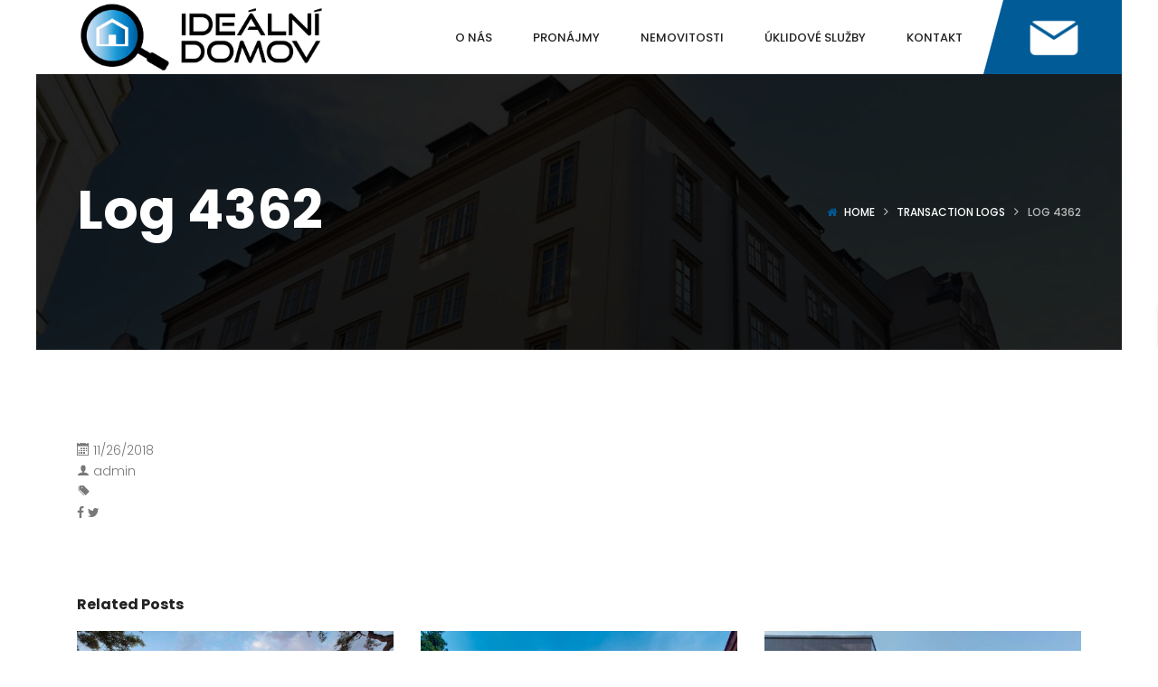

--- FILE ---
content_type: text/html; charset=UTF-8
request_url: https://www.idealni-domov.cz/trans_log/log-351/
body_size: 14646
content:
<!DOCTYPE html>
<!-- Open Html -->
<html lang="cs">
<!-- Open Head -->
<head>
    
<meta charset="UTF-8"/>
<meta name="viewport" content="width=device-width, initial-scale=1, maximum-scale=1">



<link rel="profile" href="http://gmpg.org/xfn/11" />






<title>Log 4362 &#8211; idealni-domov.cz</title>
<meta name='robots' content='max-image-preview:large' />
	<style>img:is([sizes="auto" i], [sizes^="auto," i]) { contain-intrinsic-size: 3000px 1500px }</style>
	<link rel='dns-prefetch' href='//maps.googleapis.com' />
<link rel='dns-prefetch' href='//idealni-domov.cz' />
<link rel='dns-prefetch' href='//fonts.googleapis.com' />
<link rel="alternate" type="application/rss+xml" title="idealni-domov.cz &raquo; RSS zdroj" href="https://www.idealni-domov.cz/feed/" />
<link rel="alternate" type="application/rss+xml" title="idealni-domov.cz &raquo; RSS komentářů" href="https://www.idealni-domov.cz/comments/feed/" />
<script type="text/javascript">
/* <![CDATA[ */
window._wpemojiSettings = {"baseUrl":"https:\/\/s.w.org\/images\/core\/emoji\/16.0.1\/72x72\/","ext":".png","svgUrl":"https:\/\/s.w.org\/images\/core\/emoji\/16.0.1\/svg\/","svgExt":".svg","source":{"concatemoji":"https:\/\/idealni-domov.cz\/wp-includes\/js\/wp-emoji-release.min.js?ver=6.8.3"}};
/*! This file is auto-generated */
!function(s,n){var o,i,e;function c(e){try{var t={supportTests:e,timestamp:(new Date).valueOf()};sessionStorage.setItem(o,JSON.stringify(t))}catch(e){}}function p(e,t,n){e.clearRect(0,0,e.canvas.width,e.canvas.height),e.fillText(t,0,0);var t=new Uint32Array(e.getImageData(0,0,e.canvas.width,e.canvas.height).data),a=(e.clearRect(0,0,e.canvas.width,e.canvas.height),e.fillText(n,0,0),new Uint32Array(e.getImageData(0,0,e.canvas.width,e.canvas.height).data));return t.every(function(e,t){return e===a[t]})}function u(e,t){e.clearRect(0,0,e.canvas.width,e.canvas.height),e.fillText(t,0,0);for(var n=e.getImageData(16,16,1,1),a=0;a<n.data.length;a++)if(0!==n.data[a])return!1;return!0}function f(e,t,n,a){switch(t){case"flag":return n(e,"\ud83c\udff3\ufe0f\u200d\u26a7\ufe0f","\ud83c\udff3\ufe0f\u200b\u26a7\ufe0f")?!1:!n(e,"\ud83c\udde8\ud83c\uddf6","\ud83c\udde8\u200b\ud83c\uddf6")&&!n(e,"\ud83c\udff4\udb40\udc67\udb40\udc62\udb40\udc65\udb40\udc6e\udb40\udc67\udb40\udc7f","\ud83c\udff4\u200b\udb40\udc67\u200b\udb40\udc62\u200b\udb40\udc65\u200b\udb40\udc6e\u200b\udb40\udc67\u200b\udb40\udc7f");case"emoji":return!a(e,"\ud83e\udedf")}return!1}function g(e,t,n,a){var r="undefined"!=typeof WorkerGlobalScope&&self instanceof WorkerGlobalScope?new OffscreenCanvas(300,150):s.createElement("canvas"),o=r.getContext("2d",{willReadFrequently:!0}),i=(o.textBaseline="top",o.font="600 32px Arial",{});return e.forEach(function(e){i[e]=t(o,e,n,a)}),i}function t(e){var t=s.createElement("script");t.src=e,t.defer=!0,s.head.appendChild(t)}"undefined"!=typeof Promise&&(o="wpEmojiSettingsSupports",i=["flag","emoji"],n.supports={everything:!0,everythingExceptFlag:!0},e=new Promise(function(e){s.addEventListener("DOMContentLoaded",e,{once:!0})}),new Promise(function(t){var n=function(){try{var e=JSON.parse(sessionStorage.getItem(o));if("object"==typeof e&&"number"==typeof e.timestamp&&(new Date).valueOf()<e.timestamp+604800&&"object"==typeof e.supportTests)return e.supportTests}catch(e){}return null}();if(!n){if("undefined"!=typeof Worker&&"undefined"!=typeof OffscreenCanvas&&"undefined"!=typeof URL&&URL.createObjectURL&&"undefined"!=typeof Blob)try{var e="postMessage("+g.toString()+"("+[JSON.stringify(i),f.toString(),p.toString(),u.toString()].join(",")+"));",a=new Blob([e],{type:"text/javascript"}),r=new Worker(URL.createObjectURL(a),{name:"wpTestEmojiSupports"});return void(r.onmessage=function(e){c(n=e.data),r.terminate(),t(n)})}catch(e){}c(n=g(i,f,p,u))}t(n)}).then(function(e){for(var t in e)n.supports[t]=e[t],n.supports.everything=n.supports.everything&&n.supports[t],"flag"!==t&&(n.supports.everythingExceptFlag=n.supports.everythingExceptFlag&&n.supports[t]);n.supports.everythingExceptFlag=n.supports.everythingExceptFlag&&!n.supports.flag,n.DOMReady=!1,n.readyCallback=function(){n.DOMReady=!0}}).then(function(){return e}).then(function(){var e;n.supports.everything||(n.readyCallback(),(e=n.source||{}).concatemoji?t(e.concatemoji):e.wpemoji&&e.twemoji&&(t(e.twemoji),t(e.wpemoji)))}))}((window,document),window._wpemojiSettings);
/* ]]> */
</script>
<link rel='stylesheet' id='ere_map-css' href='https://idealni-domov.cz/wp-content/plugins/essential-real-estate/public/assets/map/css/google-map.min.css?ver=5.2.2' type='text/css' media='all' />
<style id='wp-emoji-styles-inline-css' type='text/css'>

	img.wp-smiley, img.emoji {
		display: inline !important;
		border: none !important;
		box-shadow: none !important;
		height: 1em !important;
		width: 1em !important;
		margin: 0 0.07em !important;
		vertical-align: -0.1em !important;
		background: none !important;
		padding: 0 !important;
	}
</style>
<link rel='stylesheet' id='wp-block-library-css' href='https://idealni-domov.cz/wp-includes/css/dist/block-library/style.min.css?ver=6.8.3' type='text/css' media='all' />
<style id='wp-block-library-theme-inline-css' type='text/css'>
.wp-block-audio :where(figcaption){color:#555;font-size:13px;text-align:center}.is-dark-theme .wp-block-audio :where(figcaption){color:#ffffffa6}.wp-block-audio{margin:0 0 1em}.wp-block-code{border:1px solid #ccc;border-radius:4px;font-family:Menlo,Consolas,monaco,monospace;padding:.8em 1em}.wp-block-embed :where(figcaption){color:#555;font-size:13px;text-align:center}.is-dark-theme .wp-block-embed :where(figcaption){color:#ffffffa6}.wp-block-embed{margin:0 0 1em}.blocks-gallery-caption{color:#555;font-size:13px;text-align:center}.is-dark-theme .blocks-gallery-caption{color:#ffffffa6}:root :where(.wp-block-image figcaption){color:#555;font-size:13px;text-align:center}.is-dark-theme :root :where(.wp-block-image figcaption){color:#ffffffa6}.wp-block-image{margin:0 0 1em}.wp-block-pullquote{border-bottom:4px solid;border-top:4px solid;color:currentColor;margin-bottom:1.75em}.wp-block-pullquote cite,.wp-block-pullquote footer,.wp-block-pullquote__citation{color:currentColor;font-size:.8125em;font-style:normal;text-transform:uppercase}.wp-block-quote{border-left:.25em solid;margin:0 0 1.75em;padding-left:1em}.wp-block-quote cite,.wp-block-quote footer{color:currentColor;font-size:.8125em;font-style:normal;position:relative}.wp-block-quote:where(.has-text-align-right){border-left:none;border-right:.25em solid;padding-left:0;padding-right:1em}.wp-block-quote:where(.has-text-align-center){border:none;padding-left:0}.wp-block-quote.is-large,.wp-block-quote.is-style-large,.wp-block-quote:where(.is-style-plain){border:none}.wp-block-search .wp-block-search__label{font-weight:700}.wp-block-search__button{border:1px solid #ccc;padding:.375em .625em}:where(.wp-block-group.has-background){padding:1.25em 2.375em}.wp-block-separator.has-css-opacity{opacity:.4}.wp-block-separator{border:none;border-bottom:2px solid;margin-left:auto;margin-right:auto}.wp-block-separator.has-alpha-channel-opacity{opacity:1}.wp-block-separator:not(.is-style-wide):not(.is-style-dots){width:100px}.wp-block-separator.has-background:not(.is-style-dots){border-bottom:none;height:1px}.wp-block-separator.has-background:not(.is-style-wide):not(.is-style-dots){height:2px}.wp-block-table{margin:0 0 1em}.wp-block-table td,.wp-block-table th{word-break:normal}.wp-block-table :where(figcaption){color:#555;font-size:13px;text-align:center}.is-dark-theme .wp-block-table :where(figcaption){color:#ffffffa6}.wp-block-video :where(figcaption){color:#555;font-size:13px;text-align:center}.is-dark-theme .wp-block-video :where(figcaption){color:#ffffffa6}.wp-block-video{margin:0 0 1em}:root :where(.wp-block-template-part.has-background){margin-bottom:0;margin-top:0;padding:1.25em 2.375em}
</style>
<style id='classic-theme-styles-inline-css' type='text/css'>
/*! This file is auto-generated */
.wp-block-button__link{color:#fff;background-color:#32373c;border-radius:9999px;box-shadow:none;text-decoration:none;padding:calc(.667em + 2px) calc(1.333em + 2px);font-size:1.125em}.wp-block-file__button{background:#32373c;color:#fff;text-decoration:none}
</style>
<style id='global-styles-inline-css' type='text/css'>
:root{--wp--preset--aspect-ratio--square: 1;--wp--preset--aspect-ratio--4-3: 4/3;--wp--preset--aspect-ratio--3-4: 3/4;--wp--preset--aspect-ratio--3-2: 3/2;--wp--preset--aspect-ratio--2-3: 2/3;--wp--preset--aspect-ratio--16-9: 16/9;--wp--preset--aspect-ratio--9-16: 9/16;--wp--preset--color--black: #000000;--wp--preset--color--cyan-bluish-gray: #abb8c3;--wp--preset--color--white: #ffffff;--wp--preset--color--pale-pink: #f78da7;--wp--preset--color--vivid-red: #cf2e2e;--wp--preset--color--luminous-vivid-orange: #ff6900;--wp--preset--color--luminous-vivid-amber: #fcb900;--wp--preset--color--light-green-cyan: #7bdcb5;--wp--preset--color--vivid-green-cyan: #00d084;--wp--preset--color--pale-cyan-blue: #8ed1fc;--wp--preset--color--vivid-cyan-blue: #0693e3;--wp--preset--color--vivid-purple: #9b51e0;--wp--preset--gradient--vivid-cyan-blue-to-vivid-purple: linear-gradient(135deg,rgba(6,147,227,1) 0%,rgb(155,81,224) 100%);--wp--preset--gradient--light-green-cyan-to-vivid-green-cyan: linear-gradient(135deg,rgb(122,220,180) 0%,rgb(0,208,130) 100%);--wp--preset--gradient--luminous-vivid-amber-to-luminous-vivid-orange: linear-gradient(135deg,rgba(252,185,0,1) 0%,rgba(255,105,0,1) 100%);--wp--preset--gradient--luminous-vivid-orange-to-vivid-red: linear-gradient(135deg,rgba(255,105,0,1) 0%,rgb(207,46,46) 100%);--wp--preset--gradient--very-light-gray-to-cyan-bluish-gray: linear-gradient(135deg,rgb(238,238,238) 0%,rgb(169,184,195) 100%);--wp--preset--gradient--cool-to-warm-spectrum: linear-gradient(135deg,rgb(74,234,220) 0%,rgb(151,120,209) 20%,rgb(207,42,186) 40%,rgb(238,44,130) 60%,rgb(251,105,98) 80%,rgb(254,248,76) 100%);--wp--preset--gradient--blush-light-purple: linear-gradient(135deg,rgb(255,206,236) 0%,rgb(152,150,240) 100%);--wp--preset--gradient--blush-bordeaux: linear-gradient(135deg,rgb(254,205,165) 0%,rgb(254,45,45) 50%,rgb(107,0,62) 100%);--wp--preset--gradient--luminous-dusk: linear-gradient(135deg,rgb(255,203,112) 0%,rgb(199,81,192) 50%,rgb(65,88,208) 100%);--wp--preset--gradient--pale-ocean: linear-gradient(135deg,rgb(255,245,203) 0%,rgb(182,227,212) 50%,rgb(51,167,181) 100%);--wp--preset--gradient--electric-grass: linear-gradient(135deg,rgb(202,248,128) 0%,rgb(113,206,126) 100%);--wp--preset--gradient--midnight: linear-gradient(135deg,rgb(2,3,129) 0%,rgb(40,116,252) 100%);--wp--preset--font-size--small: 13px;--wp--preset--font-size--medium: 20px;--wp--preset--font-size--large: 36px;--wp--preset--font-size--x-large: 42px;--wp--preset--spacing--20: 0.44rem;--wp--preset--spacing--30: 0.67rem;--wp--preset--spacing--40: 1rem;--wp--preset--spacing--50: 1.5rem;--wp--preset--spacing--60: 2.25rem;--wp--preset--spacing--70: 3.38rem;--wp--preset--spacing--80: 5.06rem;--wp--preset--shadow--natural: 6px 6px 9px rgba(0, 0, 0, 0.2);--wp--preset--shadow--deep: 12px 12px 50px rgba(0, 0, 0, 0.4);--wp--preset--shadow--sharp: 6px 6px 0px rgba(0, 0, 0, 0.2);--wp--preset--shadow--outlined: 6px 6px 0px -3px rgba(255, 255, 255, 1), 6px 6px rgba(0, 0, 0, 1);--wp--preset--shadow--crisp: 6px 6px 0px rgba(0, 0, 0, 1);}:where(.is-layout-flex){gap: 0.5em;}:where(.is-layout-grid){gap: 0.5em;}body .is-layout-flex{display: flex;}.is-layout-flex{flex-wrap: wrap;align-items: center;}.is-layout-flex > :is(*, div){margin: 0;}body .is-layout-grid{display: grid;}.is-layout-grid > :is(*, div){margin: 0;}:where(.wp-block-columns.is-layout-flex){gap: 2em;}:where(.wp-block-columns.is-layout-grid){gap: 2em;}:where(.wp-block-post-template.is-layout-flex){gap: 1.25em;}:where(.wp-block-post-template.is-layout-grid){gap: 1.25em;}.has-black-color{color: var(--wp--preset--color--black) !important;}.has-cyan-bluish-gray-color{color: var(--wp--preset--color--cyan-bluish-gray) !important;}.has-white-color{color: var(--wp--preset--color--white) !important;}.has-pale-pink-color{color: var(--wp--preset--color--pale-pink) !important;}.has-vivid-red-color{color: var(--wp--preset--color--vivid-red) !important;}.has-luminous-vivid-orange-color{color: var(--wp--preset--color--luminous-vivid-orange) !important;}.has-luminous-vivid-amber-color{color: var(--wp--preset--color--luminous-vivid-amber) !important;}.has-light-green-cyan-color{color: var(--wp--preset--color--light-green-cyan) !important;}.has-vivid-green-cyan-color{color: var(--wp--preset--color--vivid-green-cyan) !important;}.has-pale-cyan-blue-color{color: var(--wp--preset--color--pale-cyan-blue) !important;}.has-vivid-cyan-blue-color{color: var(--wp--preset--color--vivid-cyan-blue) !important;}.has-vivid-purple-color{color: var(--wp--preset--color--vivid-purple) !important;}.has-black-background-color{background-color: var(--wp--preset--color--black) !important;}.has-cyan-bluish-gray-background-color{background-color: var(--wp--preset--color--cyan-bluish-gray) !important;}.has-white-background-color{background-color: var(--wp--preset--color--white) !important;}.has-pale-pink-background-color{background-color: var(--wp--preset--color--pale-pink) !important;}.has-vivid-red-background-color{background-color: var(--wp--preset--color--vivid-red) !important;}.has-luminous-vivid-orange-background-color{background-color: var(--wp--preset--color--luminous-vivid-orange) !important;}.has-luminous-vivid-amber-background-color{background-color: var(--wp--preset--color--luminous-vivid-amber) !important;}.has-light-green-cyan-background-color{background-color: var(--wp--preset--color--light-green-cyan) !important;}.has-vivid-green-cyan-background-color{background-color: var(--wp--preset--color--vivid-green-cyan) !important;}.has-pale-cyan-blue-background-color{background-color: var(--wp--preset--color--pale-cyan-blue) !important;}.has-vivid-cyan-blue-background-color{background-color: var(--wp--preset--color--vivid-cyan-blue) !important;}.has-vivid-purple-background-color{background-color: var(--wp--preset--color--vivid-purple) !important;}.has-black-border-color{border-color: var(--wp--preset--color--black) !important;}.has-cyan-bluish-gray-border-color{border-color: var(--wp--preset--color--cyan-bluish-gray) !important;}.has-white-border-color{border-color: var(--wp--preset--color--white) !important;}.has-pale-pink-border-color{border-color: var(--wp--preset--color--pale-pink) !important;}.has-vivid-red-border-color{border-color: var(--wp--preset--color--vivid-red) !important;}.has-luminous-vivid-orange-border-color{border-color: var(--wp--preset--color--luminous-vivid-orange) !important;}.has-luminous-vivid-amber-border-color{border-color: var(--wp--preset--color--luminous-vivid-amber) !important;}.has-light-green-cyan-border-color{border-color: var(--wp--preset--color--light-green-cyan) !important;}.has-vivid-green-cyan-border-color{border-color: var(--wp--preset--color--vivid-green-cyan) !important;}.has-pale-cyan-blue-border-color{border-color: var(--wp--preset--color--pale-cyan-blue) !important;}.has-vivid-cyan-blue-border-color{border-color: var(--wp--preset--color--vivid-cyan-blue) !important;}.has-vivid-purple-border-color{border-color: var(--wp--preset--color--vivid-purple) !important;}.has-vivid-cyan-blue-to-vivid-purple-gradient-background{background: var(--wp--preset--gradient--vivid-cyan-blue-to-vivid-purple) !important;}.has-light-green-cyan-to-vivid-green-cyan-gradient-background{background: var(--wp--preset--gradient--light-green-cyan-to-vivid-green-cyan) !important;}.has-luminous-vivid-amber-to-luminous-vivid-orange-gradient-background{background: var(--wp--preset--gradient--luminous-vivid-amber-to-luminous-vivid-orange) !important;}.has-luminous-vivid-orange-to-vivid-red-gradient-background{background: var(--wp--preset--gradient--luminous-vivid-orange-to-vivid-red) !important;}.has-very-light-gray-to-cyan-bluish-gray-gradient-background{background: var(--wp--preset--gradient--very-light-gray-to-cyan-bluish-gray) !important;}.has-cool-to-warm-spectrum-gradient-background{background: var(--wp--preset--gradient--cool-to-warm-spectrum) !important;}.has-blush-light-purple-gradient-background{background: var(--wp--preset--gradient--blush-light-purple) !important;}.has-blush-bordeaux-gradient-background{background: var(--wp--preset--gradient--blush-bordeaux) !important;}.has-luminous-dusk-gradient-background{background: var(--wp--preset--gradient--luminous-dusk) !important;}.has-pale-ocean-gradient-background{background: var(--wp--preset--gradient--pale-ocean) !important;}.has-electric-grass-gradient-background{background: var(--wp--preset--gradient--electric-grass) !important;}.has-midnight-gradient-background{background: var(--wp--preset--gradient--midnight) !important;}.has-small-font-size{font-size: var(--wp--preset--font-size--small) !important;}.has-medium-font-size{font-size: var(--wp--preset--font-size--medium) !important;}.has-large-font-size{font-size: var(--wp--preset--font-size--large) !important;}.has-x-large-font-size{font-size: var(--wp--preset--font-size--x-large) !important;}
:where(.wp-block-post-template.is-layout-flex){gap: 1.25em;}:where(.wp-block-post-template.is-layout-grid){gap: 1.25em;}
:where(.wp-block-columns.is-layout-flex){gap: 2em;}:where(.wp-block-columns.is-layout-grid){gap: 2em;}
:root :where(.wp-block-pullquote){font-size: 1.5em;line-height: 1.6;}
</style>
<link rel='stylesheet' id='xmenu-menu-amination-css' href='https://idealni-domov.cz/wp-content/plugins/beyot-framework/core/xmenu/assets/css/amination.css?ver=6.8.3' type='text/css' media='all' />
<link rel='stylesheet' id='contact-form-7-css' href='https://idealni-domov.cz/wp-content/plugins/contact-form-7/includes/css/styles.css?ver=6.1.3' type='text/css' media='all' />
<link rel='stylesheet' id='font-awesome-css' href='https://idealni-domov.cz/wp-content/plugins/essential-real-estate/lib/smart-framework/assets/vendors/font-awesome/css/font-awesome.min.css?ver=4.7.0' type='text/css' media='all' />
<link rel='stylesheet' id='jquery-ui-css' href='https://idealni-domov.cz/wp-content/plugins/essential-real-estate/public/assets/packages/jquery-ui/jquery-ui.min.css?ver=1.11.4' type='text/css' media='all' />
<link rel='stylesheet' id='owl.carousel-css' href='https://idealni-domov.cz/wp-content/plugins/essential-real-estate/public/assets/packages/owl-carousel/assets/owl.carousel.min.css?ver=2.3.4' type='text/css' media='all' />
<link rel='stylesheet' id='light-gallery-css' href='https://idealni-domov.cz/wp-content/plugins/essential-real-estate/public/assets/packages/light-gallery/css/lightgallery.min.css?ver=1.2.18' type='text/css' media='all' />
<link rel='stylesheet' id='star-rating-css' href='https://idealni-domov.cz/wp-content/plugins/essential-real-estate/public/assets/packages/star-rating/css/star-rating.min.css?ver=4.1.3' type='text/css' media='all' />
<link rel='stylesheet' id='select2_css-css' href='https://idealni-domov.cz/wp-content/plugins/essential-real-estate/public/assets/packages/select2/css/select2.min.css?ver=4.0.6-rc.1' type='text/css' media='all' />
<link rel='stylesheet' id='ere_main-css' href='https://idealni-domov.cz/wp-content/plugins/essential-real-estate/public/assets/scss/main/main.min.css?ver=5.2.2' type='text/css' media='all' />
<link rel='stylesheet' id='bootstrap-css' href='https://idealni-domov.cz/wp-content/plugins/essential-real-estate/public/assets/vendors/bootstrap/css/bootstrap.min.css?ver=4.6.2' type='text/css' media='all' />
<link rel='stylesheet' id='ere_recently_viewed_frontend-css' href='https://idealni-domov.cz/wp-content/plugins/ere-recently-viewed/assets/scss/frontend.min.css?ver=2.1' type='text/css' media='all' />
<link rel='stylesheet' id='fontawesome_animation-css' href='https://idealni-domov.cz/wp-content/themes/g5-beyot/assets/plugins/fonts-awesome/css/font-awesome-animation.min.css?ver=6.8.3' type='text/css' media='all' />
<link rel='stylesheet' id='icomoon-css' href='https://idealni-domov.cz/wp-content/themes/g5-beyot/assets/plugins/icomoon/css/icomoon.min.css?ver=6.8.3' type='text/css' media='all' />
<link rel='stylesheet' id='perffect-scrollbar-css' href='https://idealni-domov.cz/wp-content/themes/g5-beyot/assets/plugins/perfect-scrollbar/css/perfect-scrollbar.min.css?ver=6.8.3' type='text/css' media='all' />
<link rel='stylesheet' id='g5plus_framework_style-css' href='https://idealni-domov.cz/wp-content/themes/g5-beyot/style.min.css?ver=1764981240' type='text/css' media='all' />
<link rel='stylesheet' id='g5plus_framework_frontend-css' href='https://idealni-domov.cz/wp-content/plugins/beyot-framework/assets/css/frontend.min.css?ver=6.8.3' type='text/css' media='all' />
<link rel='stylesheet' id='gsf_google-fonts-css' href='https://fonts.googleapis.com/css?family=Poppins%3A100%2C100i%2C200%2C200i%2C300%2C300i%2C400%2C400i%2C500%2C500i%2C600%2C600i%2C700%2C700i%2C800%2C800i%2C900%2C900i&#038;subset=devanagari%2Clatin%2Clatin-ext&#038;ver=6.8.3' type='text/css' media='all' />
<script type="text/javascript" src="https://idealni-domov.cz/wp-includes/js/jquery/jquery.min.js?ver=3.7.1" id="jquery-core-js"></script>
<script type="text/javascript" src="https://idealni-domov.cz/wp-includes/js/jquery/jquery-migrate.min.js?ver=3.4.1" id="jquery-migrate-js"></script>
<link rel="https://api.w.org/" href="https://www.idealni-domov.cz/wp-json/" /><link rel="EditURI" type="application/rsd+xml" title="RSD" href="https://idealni-domov.cz/xmlrpc.php?rsd" />
<meta name="generator" content="WordPress 6.8.3" />
<link rel="canonical" href="https://www.idealni-domov.cz/trans_log/log-351/" />
<style id='xmenu_custom_style'></style><!-- Google Tag Manager -->
<script>(function(w,d,s,l,i){w[l]=w[l]||[];w[l].push({'gtm.start':
new Date().getTime(),event:'gtm.js'});var f=d.getElementsByTagName(s)[0],
j=d.createElement(s),dl=l!='dataLayer'?'&l='+l:'';j.async=true;j.src=
'https://www.googletagmanager.com/gtm.js?id='+i+dl;f.parentNode.insertBefore(j,f);
})(window,document,'script','dataLayer','GTM-PPGJLPZ');</script>
<!-- End Google Tag Manager --><meta name="generator" content="Powered by WPBakery Page Builder - drag and drop page builder for WordPress."/>
<style type="text/css" id="custom-background-css">
body.custom-background { background-color: #ffffff; }
</style>
	<link rel="icon" href="https://idealni-domov.cz/wp-content/uploads/2020/12/cropped-ikona-idealni-domov-32x32.png" sizes="32x32" />
<link rel="icon" href="https://idealni-domov.cz/wp-content/uploads/2020/12/cropped-ikona-idealni-domov-192x192.png" sizes="192x192" />
<link rel="apple-touch-icon" href="https://idealni-domov.cz/wp-content/uploads/2020/12/cropped-ikona-idealni-domov-180x180.png" />
<meta name="msapplication-TileImage" content="https://idealni-domov.cz/wp-content/uploads/2020/12/cropped-ikona-idealni-domov-270x270.png" />
<style type="text/css" id="gsf-custom-css"></style><noscript><style> .wpb_animate_when_almost_visible { opacity: 1; }</style></noscript></head>
<!-- Close Head -->
<body class="wp-singular trans_log-template-default single single-trans_log postid-4362 custom-background wp-embed-responsive wp-theme-g5-beyot beyot-class chrome boxed wpb-js-composer js-comp-ver-6.5.0 vc_responsive" data-responsive="991"
                             data-header="header-1">
<!-- Google Tag Manager (noscript) -->
<noscript><iframe src="https://www.googletagmanager.com/ns.html?id=GTM-PPGJLPZ"
height="0" width="0" style="display:none;visibility:hidden"></iframe></noscript>
<!-- End Google Tag Manager (noscript) --><!-- Open Wrapper -->
<div id="wrapper">

    <header class="main-header header-1">
        <div class="sticky-wrapper">
    <div class="header-wrapper clearfix sticky-region">
		<div class="container">
            <div class="header-above-inner container-inner clearfix">
                <div class="logo-header">
	<a class="no-sticky" href="https://www.idealni-domov.cz/" title="idealni-domov.cz-Realitní agentura – Ideální domov">
		<img src="http://idealni-domov.cz/wp-content/uploads/2020/12/logo-idealni-domov-main.png"		     alt="idealni-domov.cz-Realitní agentura – Ideální domov"/>
	</a>
	</div>	            		            <nav class="primary-menu">
			            <ul id="main-menu" class="main-menu x-nav-menu x-nav-menu_hlavni-menu x-animate-sign-flip"><li id="menu-item-5257" class="menu-item menu-item-type-post_type menu-item-object-page x-menu-item x-item-menu-standard"><a href="https://www.idealni-domov.cz/o-nas/" class="x-menu-a-text"><span class="x-menu-text">O nás</span></a></li><li id="menu-item-5268" class="menu-item menu-item-type-post_type menu-item-object-page x-menu-item x-item-menu-standard"><a href="https://www.idealni-domov.cz/pronajmy/" class="x-menu-a-text"><span class="x-menu-text">Pronájmy</span></a></li><li id="menu-item-4829" class="menu-item menu-item-type-post_type menu-item-object-page x-menu-item x-item-menu-standard"><a href="https://www.idealni-domov.cz/nemovitosti/" class="x-menu-a-text"><span class="x-menu-text">Nemovitosti</span></a></li><li id="menu-item-6298" class="menu-item menu-item-type-post_type menu-item-object-page x-menu-item x-item-menu-standard"><a href="https://www.idealni-domov.cz/?page_id=6296" class="x-menu-a-text"><span class="x-menu-text">Úklidové služby</span></a></li><li id="menu-item-4830" class="menu-item menu-item-type-post_type menu-item-object-page x-menu-item x-item-menu-standard"><a href="https://www.idealni-domov.cz/kontakt/" class="x-menu-a-text"><span class="x-menu-text">Kontakt</span></a></li></ul>	<div class="header-customize-wrapper header-customize-nav">
											<div class="header-customize-item item-custom-text">
	<a href="mailto:info@idealni-domov.cz"><img class="vc_single_image-img" src="http://idealni-domov.cz/wp-content/uploads/2020/12/email-kontakt-white.png" width="60" height="60" alt="email-kontakt" title="email-kontakt"></a></div>			</div>
		            </nav>
	                        </div>
        </div>
    </div>
</div></header><header class="header-mobile header-mobile-2">
        <div class="header-mobile-wrapper sticky-wrapper">
	<div class="header-mobile-inner sticky-region">
		<div class="container header-mobile-container">
			<div class="header-mobile-container-inner clearfix">
				<div class="logo-mobile-wrapper">
	<a href="https://www.idealni-domov.cz/" title="idealni-domov.cz-Realitní agentura – Ideální domov">
		<img src="http://idealni-domov.cz/wp-content/uploads/2020/12/logo-idealni-domov-main.png" alt="idealni-domov.cz-Realitní agentura – Ideální domov"/>
	</a>
</div>				<div class="toggle-icon-wrapper toggle-mobile-menu"
				     data-drop-type="menu-drop-fly">
					<div class="toggle-icon"><span></span></div>
				</div>
											</div>
			<div class="header-mobile-nav menu-drop-fly">
				<ul id="menu-hlavni-menu" class="nav-menu-mobile x-nav-menu x-nav-menu_hlavni-menu x-animate-sign-flip"><li id="menu-item-mobile-5257" class="menu-item menu-item-type-post_type menu-item-object-page x-menu-item x-item-menu-standard"><a href="https://www.idealni-domov.cz/o-nas/" class="x-menu-a-text"><span class="x-menu-text">O nás</span></a></li><li id="menu-item-mobile-5268" class="menu-item menu-item-type-post_type menu-item-object-page x-menu-item x-item-menu-standard"><a href="https://www.idealni-domov.cz/pronajmy/" class="x-menu-a-text"><span class="x-menu-text">Pronájmy</span></a></li><li id="menu-item-mobile-4829" class="menu-item menu-item-type-post_type menu-item-object-page x-menu-item x-item-menu-standard"><a href="https://www.idealni-domov.cz/nemovitosti/" class="x-menu-a-text"><span class="x-menu-text">Nemovitosti</span></a></li><li id="menu-item-mobile-6298" class="menu-item menu-item-type-post_type menu-item-object-page x-menu-item x-item-menu-standard"><a href="https://www.idealni-domov.cz/?page_id=6296" class="x-menu-a-text"><span class="x-menu-text">Úklidové služby</span></a></li><li id="menu-item-mobile-4830" class="menu-item menu-item-type-post_type menu-item-object-page x-menu-item x-item-menu-standard"><a href="https://www.idealni-domov.cz/kontakt/" class="x-menu-a-text"><span class="x-menu-text">Kontakt</span></a></li></ul>		</div>		</div>
	</div>
</div>    </header>
    <!-- Open Wrapper Content -->
    <div id="wrapper-content" class="clearfix ">
        <section class="page-title page-title-background" style="padding-top:120px;padding-bottom:120px">
			<div class="page-title-background page-title-parallax" style="background-image: url(http://idealni-domov.cz/wp-content/uploads/2021/01/idealni-domov-reality-header.jpg)"  data-stellar-background-ratio="0.5"></div>
					<div class="vc_row-background-overlay" style="background-color: rgba(0,0,0,0.68)"></div>
				<div class="container">
			<div class="page-title-inner">
				<div class="page-title-main-info">
										<h1>Log 4362</h1>
									</div>
				
								
				    <ul class="breadcrumbs">
        <li><a href="https://www.idealni-domov.cz/" class="home">Home</a></li><li><a href="https://www.idealni-domov.cz/trans_log/" title="Transaction logs">Transaction logs</a></li><li><span>Log 4362</span></li>    </ul>
			</div>
		</div>
	</section><div id="primary-content" class="pd-top-100 pd-bottom-100">
			<div class="container clearfix">
						<div class="">
<article id="post-4362" class="post-single clearfix post-4362 trans_log type-trans_log status-publish hentry">
	
    	<div class="entry-post-meta clearfix">
		<div class="entry-meta-date">
			<i class="icon-calendar2"></i> <a href="http://Log%204362">11/26/2018</a>		</div>
		<div class="entry-meta-author">
			<i class="icon-user2"></i> <a href="https://www.idealni-domov.cz/autor/admin/">admin</a>		</div>
		<div class="entry-meta-cat">
			<i class="icon-tags2"></i>

					</div>
			</div>
	<div class="entry-content-wrap">
		<div class="entry-content clearfix">
											</div>
	</div>
</article>
<div class="entry-meta-tag-wrap clearfix"><div class="social-share">
                        <a class="facebook" onclick="window.open('https://www.facebook.com/sharer.php?u=https%3A%2F%2Fwww.idealni-domov.cz%2Ftrans_log%2Flog-351%2F','sharer', 'toolbar=0,status=0');"  href="javascript:;">
                <i class="fa fa-facebook"></i>
            </a>
        
        
        
        
        
                    
                    <a class="twitter" onclick="popUp=window.open('http://twitter.com/home?status=Log+4362 https%3A%2F%2Fwww.idealni-domov.cz%2Ftrans_log%2Flog-351%2F','sharer','scrollbars=yes,width=800,height=400');popUp.focus();return false;"  href="javascript:;">
                <i class="fa fa-twitter"></i>
            </a>
        
        
        
        
            </div></div><div class="post-related-wrap pd-top-60 mg-top-20 clearfix">
    <h4 class="blog-line-title">Related Posts</h4>
    <div class="owl-carousel owl-dot-line" data-plugin-options='{&quot;margin&quot;: 30,&quot;autoHeight&quot; : true, &quot;loop&quot;: false, &quot;responsiveClass&quot;: true, &quot;dots&quot; : false, &quot;nav&quot; : true, &quot;autoplay&quot;: false, &quot;autoplayHoverPause&quot;: true,&quot;responsive&quot; : {&quot;0&quot; : {&quot;items&quot; : 1, &quot;margin&quot;: 0}, &quot;600&quot;: {&quot;items&quot; : 2, &quot;margin&quot;: 30}, &quot;992&quot;: {&quot;items&quot; : 3, &quot;margin&quot;: 30}}}'>
                    <article id="post-309" class="post-grid clearfix post-309 post type-post status-publish format-standard has-post-thumbnail hentry category-green category-mountain category-uncategorized tag-building tag-construction">
	<div class="entry-content-wrap clearfix">
		
            <div class="entry-thumb-wrap">
            <div class="entry-thumbnail">
			<a href="https://www.idealni-domov.cz/the-special-architecture-made-by-bamboo/" title="The special architecture made by bamboo" class="entry-thumbnail-overlay">
						<img width='570' height='400' src="https://idealni-domov.cz/wp-content/uploads/2017/01/property-29-570x400.jpg"
			                                           alt="The special architecture made by bamboo" class="img-responsive">
				</a>
	<a data-thumb-src="https://idealni-domov.cz/wp-content/uploads/2017/01/property-29-150x150.jpg" data-gallery-id="1224408865"
	   data-rel="lightGallery" href="https://idealni-domov.cz/wp-content/uploads/2017/01/property-29.jpg" class="zoomGallery"><i
			class="fa fa-expand"></i></a>
</div>        </div>
    		<div class="entry-post-meta clearfix">
			<div class="entry-meta-date">
				<i class="icon-calendar2"></i> <a href="http://The%20special%20architecture%20made%20by%20bamboo">12/06/2016</a>			</div>
		</div>
		<div class="entry-content-inner">
			<div class="entry-info-post clearfix">
				<h3 class="entry-post-title"><a title="The special architecture made by bamboo"
												href="https://www.idealni-domov.cz/the-special-architecture-made-by-bamboo/">The special architecture made by bamboo</a></h3>
			</div>
			<div class="entry-excerpt">
				<p>Pellentesque habitant morbi tristique senectus et netus et malesuada fames ac turpis egestas. Vestibulum tortor quam, feugiat vitae, ultricies eget, tempor sit amet, ante. Donec eu libero sit amet quam egestas semper. Aenean ultricies mi vitae est. Mauris placerat eleifend leo.</p>
			</div>
		</div>
	</div>
</article>
                    <article id="post-305" class="post-grid clearfix post-305 post type-post status-publish format-standard has-post-thumbnail hentry category-apartment category-real-estates category-uncategorized tag-building tag-construction tag-homes tag-listing tag-property tag-realtor">
	<div class="entry-content-wrap clearfix">
		
            <div class="entry-thumb-wrap">
            <div class="entry-thumbnail">
			<a href="https://www.idealni-domov.cz/architects-design-a-dazzling-retreat-resort/" title="Architects design a Dazzling retreat Resort" class="entry-thumbnail-overlay">
						<img width='570' height='400' src="https://idealni-domov.cz/wp-content/uploads/2016/12/san-diego-real-estate-photography-encinitas-0004-570x400.jpg"
			                                           alt="Architects design a Dazzling retreat Resort" class="img-responsive">
				</a>
	<a data-thumb-src="https://idealni-domov.cz/wp-content/uploads/2016/12/san-diego-real-estate-photography-encinitas-0004-150x150.jpg" data-gallery-id="1529696349"
	   data-rel="lightGallery" href="https://idealni-domov.cz/wp-content/uploads/2016/12/san-diego-real-estate-photography-encinitas-0004.jpg" class="zoomGallery"><i
			class="fa fa-expand"></i></a>
</div>        </div>
    		<div class="entry-post-meta clearfix">
			<div class="entry-meta-date">
				<i class="icon-calendar2"></i> <a href="http://Architects%20design%20a%20Dazzling%20retreat%20Resort">12/06/2016</a>			</div>
		</div>
		<div class="entry-content-inner">
			<div class="entry-info-post clearfix">
				<h3 class="entry-post-title"><a title="Architects design a Dazzling retreat Resort"
												href="https://www.idealni-domov.cz/architects-design-a-dazzling-retreat-resort/">Architects design a Dazzling retreat Resort</a></h3>
			</div>
			<div class="entry-excerpt">
				Pellentesque habitant morbi tristique senectus et netus et malesuada fames ac turpis egestas. Vestibulum tortor quam, feugiat vitae, ultricies eget, tempor sit amet, ante. Donec eu libero sit amet quam egestas semper. Aenean ultricies mi vitae est. Mauris placerat eleifend leo. Quisque sit amet est et sapien ullamcorper pharetra. Vestibulum erat wisi, condimentum sed, commodo [...]			</div>
		</div>
	</div>
</article>
                    <article id="post-296" class="post-grid clearfix post-296 post type-post status-publish format-gallery hentry category-apartment category-real-estates category-uncategorized tag-building tag-construction post_format-post-format-gallery">
	<div class="entry-content-wrap clearfix">
		                        <div class="entry-thumb-wrap">
	        <div class="owl-carousel owl-dot-bottom owl-nav-center-inner" data-plugin-options='{"items": 1, "loop" : false, "dots" : true, "nav" : true, "autoplay": true, "autoplayHoverPause": true,"autoHeight": true}'>
		        			        <div class="entry-thumbnail">
			<a href="https://www.idealni-domov.cz/dazzling-retreat-resort-with-the-roof/" title="Dazzling Retreat Resort with the roof" class="entry-thumbnail-overlay">
						<img width='570' height='400' src="https://idealni-domov.cz/wp-content/uploads/2017/01/property-02-570x400.jpg"
			                                           alt="Dazzling Retreat Resort with the roof" class="img-responsive">
				</a>
	<a data-thumb-src="https://idealni-domov.cz/wp-content/uploads/2017/01/property-02-150x150.jpg" data-gallery-id="1145605878"
	   data-rel="lightGallery" href="https://idealni-domov.cz/wp-content/uploads/2017/01/property-02.jpg" class="zoomGallery"><i
			class="fa fa-expand"></i></a>
</div>		        			        <div class="entry-thumbnail">
			<a href="https://www.idealni-domov.cz/dazzling-retreat-resort-with-the-roof/" title="Dazzling Retreat Resort with the roof" class="entry-thumbnail-overlay">
						<img width='570' height='400' src="https://idealni-domov.cz/wp-content/uploads/2017/01/property-06-570x400.jpg"
			                                           alt="Dazzling Retreat Resort with the roof" class="img-responsive">
				</a>
	<a data-thumb-src="https://idealni-domov.cz/wp-content/uploads/2017/01/property-06-150x150.jpg" data-gallery-id="1145605878"
	   data-rel="lightGallery" href="https://idealni-domov.cz/wp-content/uploads/2017/01/property-06.jpg" class="zoomGallery"><i
			class="fa fa-expand"></i></a>
</div>		        			        <div class="entry-thumbnail">
			<a href="https://www.idealni-domov.cz/dazzling-retreat-resort-with-the-roof/" title="Dazzling Retreat Resort with the roof" class="entry-thumbnail-overlay">
						<img width='570' height='400' src="https://idealni-domov.cz/wp-content/uploads/2017/01/property-09-570x400.jpg"
			                                           alt="Dazzling Retreat Resort with the roof" class="img-responsive">
				</a>
	<a data-thumb-src="https://idealni-domov.cz/wp-content/uploads/2017/01/property-09-150x150.jpg" data-gallery-id="1145605878"
	   data-rel="lightGallery" href="https://idealni-domov.cz/wp-content/uploads/2017/01/property-09.jpg" class="zoomGallery"><i
			class="fa fa-expand"></i></a>
</div>		        	        </div>
        </div>
    
		<div class="entry-post-meta clearfix">
			<div class="entry-meta-date">
				<i class="icon-calendar2"></i> <a href="http://Dazzling%20Retreat%20Resort%20with%20the%20roof">12/06/2016</a>			</div>
		</div>
		<div class="entry-content-inner">
			<div class="entry-info-post clearfix">
				<h3 class="entry-post-title"><a title="Dazzling Retreat Resort with the roof"
												href="https://www.idealni-domov.cz/dazzling-retreat-resort-with-the-roof/">Dazzling Retreat Resort with the roof</a></h3>
			</div>
			<div class="entry-excerpt">
				Pellentesque habitant morbi tristique senectus et netus et malesuada fames ac turpis egestas. Vestibulum tortor quam, feugiat vitae, ultricies eget, tempor sit amet, ante. Donec eu libero sit amet quam egestas semper. Aenean ultricies mi vitae est. Mauris placerat eleifend leo. Quisque sit amet est et sapien ullamcorper pharetra. Vestibulum erat wisi, condimentum sed, commodo [...]			</div>
		</div>
	</div>
</article>
                    <article id="post-288" class="post-grid clearfix post-288 post type-post status-publish format-standard has-post-thumbnail hentry category-apartment category-uncategorized tag-building tag-construction">
	<div class="entry-content-wrap clearfix">
		
            <div class="entry-thumb-wrap">
            <div class="entry-thumbnail">
			<a href="https://www.idealni-domov.cz/independent-apartments-with-modern-design/" title="Independent apartments with modern design" class="entry-thumbnail-overlay">
						<img width='570' height='400' src="https://idealni-domov.cz/wp-content/uploads/2017/01/property-45-570x400.jpg"
			                                           alt="Independent apartments with modern design" class="img-responsive">
				</a>
	<a data-thumb-src="https://idealni-domov.cz/wp-content/uploads/2017/01/property-45-150x150.jpg" data-gallery-id="1297725721"
	   data-rel="lightGallery" href="https://idealni-domov.cz/wp-content/uploads/2017/01/property-45.jpg" class="zoomGallery"><i
			class="fa fa-expand"></i></a>
</div>        </div>
    		<div class="entry-post-meta clearfix">
			<div class="entry-meta-date">
				<i class="icon-calendar2"></i> <a href="http://Independent%20apartments%20with%20modern%20design">12/06/2016</a>			</div>
		</div>
		<div class="entry-content-inner">
			<div class="entry-info-post clearfix">
				<h3 class="entry-post-title"><a title="Independent apartments with modern design"
												href="https://www.idealni-domov.cz/independent-apartments-with-modern-design/">Independent apartments with modern design</a></h3>
			</div>
			<div class="entry-excerpt">
				Pellentesque habitant morbi tristique senectus et netus et malesuada fames ac turpis egestas. Vestibulum tortor quam, feugiat vitae, ultricies eget, tempor sit amet, ante. Donec eu libero sit amet quam egestas semper. Aenean ultricies mi vitae est. Mauris placerat eleifend leo. Quisque sit amet est et sapien ullamcorper pharetra. Vestibulum erat wisi, condimentum sed, commodo [...]			</div>
		</div>
	</div>
</article>
                    <article id="post-283" class="post-grid clearfix post-283 post type-post status-publish format-standard has-post-thumbnail hentry category-real-estates category-uncategorized category-villa tag-agency tag-agent tag-building tag-construction tag-house tag-real-estate tag-villa">
	<div class="entry-content-wrap clearfix">
		
            <div class="entry-thumb-wrap">
            <div class="entry-thumbnail">
			<a href="https://www.idealni-domov.cz/modern-apartment-adjacent-to-eco-park/" title="Modern apartment adjacent to eco park" class="entry-thumbnail-overlay">
						<img width='570' height='400' src="https://idealni-domov.cz/wp-content/uploads/2016/12/san-diego-real-estate-photography-encinitas-0004-570x400.jpg"
			                                           alt="Modern apartment adjacent to eco park" class="img-responsive">
				</a>
	<a data-thumb-src="https://idealni-domov.cz/wp-content/uploads/2016/12/san-diego-real-estate-photography-encinitas-0004-150x150.jpg" data-gallery-id="676576475"
	   data-rel="lightGallery" href="https://idealni-domov.cz/wp-content/uploads/2016/12/san-diego-real-estate-photography-encinitas-0004.jpg" class="zoomGallery"><i
			class="fa fa-expand"></i></a>
</div>        </div>
    		<div class="entry-post-meta clearfix">
			<div class="entry-meta-date">
				<i class="icon-calendar2"></i> <a href="http://Modern%20apartment%20adjacent%20to%20eco%20park">12/06/2016</a>			</div>
		</div>
		<div class="entry-content-inner">
			<div class="entry-info-post clearfix">
				<h3 class="entry-post-title"><a title="Modern apartment adjacent to eco park"
												href="https://www.idealni-domov.cz/modern-apartment-adjacent-to-eco-park/">Modern apartment adjacent to eco park</a></h3>
			</div>
			<div class="entry-excerpt">
				Pellentesque habitant morbi tristique senectus et netus et malesuada fames ac turpis egestas. Vestibulum tortor quam, feugiat vitae, ultricies eget, tempor sit amet, ante. Donec eu libero sit amet quam egestas semper. Aenean ultricies mi vitae est. Mauris placerat eleifend leo. Quisque sit amet est et sapien ullamcorper pharetra. Vestibulum erat wisi, condimentum sed, commodo [...]			</div>
		</div>
	</div>
</article>
                    <article id="post-281" class="post-grid clearfix post-281 post type-post status-publish format-standard has-post-thumbnail hentry category-real-estates category-uncategorized category-villa tag-building tag-construction">
	<div class="entry-content-wrap clearfix">
		
            <div class="entry-thumb-wrap">
            <div class="entry-thumbnail">
			<a href="https://www.idealni-domov.cz/were-doing-business-with-pleasure/" title="We’re doing business with pleasure" class="entry-thumbnail-overlay">
						<img width='570' height='400' src="https://idealni-domov.cz/wp-content/uploads/2016/12/Real-Estate-570x400.jpg"
			                                           alt="We’re doing business with pleasure" class="img-responsive">
				</a>
	<a data-thumb-src="https://idealni-domov.cz/wp-content/uploads/2016/12/Real-Estate-150x150.jpg" data-gallery-id="1857411544"
	   data-rel="lightGallery" href="https://idealni-domov.cz/wp-content/uploads/2016/12/Real-Estate.jpg" class="zoomGallery"><i
			class="fa fa-expand"></i></a>
</div>        </div>
    		<div class="entry-post-meta clearfix">
			<div class="entry-meta-date">
				<i class="icon-calendar2"></i> <a href="http://We’re%20doing%20business%20with%20pleasure">12/06/2016</a>			</div>
		</div>
		<div class="entry-content-inner">
			<div class="entry-info-post clearfix">
				<h3 class="entry-post-title"><a title="We’re doing business with pleasure"
												href="https://www.idealni-domov.cz/were-doing-business-with-pleasure/">We’re doing business with pleasure</a></h3>
			</div>
			<div class="entry-excerpt">
				Pellentesque habitant morbi tristique senectus et netus et malesuada fames ac turpis egestas. Vestibulum tortor quam, feugiat vitae, ultricies eget, tempor sit amet, ante. Donec eu libero sit amet quam egestas semper. Aenean ultricies mi vitae est. Mauris placerat eleifend leo. Quisque sit amet est et sapien ullamcorper pharetra. Vestibulum erat wisi, condimentum sed, commodo [...]			</div>
		</div>
	</div>
</article>
            </div>
</div>


</div><!-- End Layout Inner -->
	</div><!-- End Container -->
</div><!--End Main -->
</div>
<!-- Close Wrapper Content -->
<footer class="main-footer-wrapper footer-bg-2-colors">
    <div id="wrapper-footer">
        		<div class="main-footer">
		<div class="container">
			<div class="footer-inner">
				<div class="row">
																		<div class="sidebar col-md-4 col-sm-12">
								<aside id="g5plus_logo-2" class="widget widget-logo">                <a href="https://www.idealni-domov.cz"><img class="widget-logo" src="http://idealni-domov.cz/wp-content/uploads/2020/12/logo-idealni-domov-web-widget-footer1.png" alt="idealni-domov" /></a>
            </aside><aside id="text-3" class="widget widget_text">			<div class="textwidget"><p>Realitní kancelář &#8222;Ideální -⁠ domov s.r.o.&#8220; se zaměřuje na prodej, pronájem a správu nemovitostí v Brně a okolí</p>
</div>
		</aside><aside id="g5plus_social_profile-4" class="widget widget-social-profile">				<div class="social-profiles circle light icon-large">
												<a target="_blank" title="Facebook"
						   		href="https://www.facebook.com/Ide%C3%A1ln%C3%AD-domov-102708624977351"><i
									class="fa fa-facebook"></i></a>
																<div class="clearfix"></div>
				</div>
				</aside>							</div>
																								<div class="sidebar col-md-8 col-sm-12">
								<aside id="text-4" class="widget widget_text"><h4 class="widget-title"><span>Ozvěte se nám</span></h4>			<div class="textwidget"><ul class="footer-get-in-touch">
<li><a href="https://www.google.com/maps/place/Koz%C3%AD+9,+602+00+Brno-st%C5%99ed/@49.1966548,16.6071094,17z/data=!3m1!4b1!4m5!3m4!1s0x4712945a01498d35:0xf56f3dd74ab58f2d!8m2!3d49.1966548!4d16.6092981" target="_blank"><span class="text-color-accent fa fa-map-marker"></span>Kozí 110/9, Brno, 602 00</a></li>
	<li><a href="tel:+420776630744"><span class="text-color-accent fa fa-phone"></span>+420 776 630 744</a></li>
	<li><a href="mailto:info@idealni-domov.cz"><span class="text-color-accent fa fa-envelope"></span>info@idealni-domov.cz</a></li>
 <br>
IČO: 09590684
DIČ: CZ09590684
</div>
		</aside>							</div>
															</div>
			</div>
		</div>
	</div>
	<div class="bottom-bar-wrapper bar-wrapper">
		<div class="container">
			<div class="bottom-bar-inner">
				<div class="row">
											<div class="bottom-bar-left bar-left col-md-6">
							<aside id="nav_menu-2" class="horizontal-menu widget widget_nav_menu"><div class="menu-bottom-menu-container"><ul id="menu-bottom-menu" class="menu"><li id="menu-item-5355" class="menu-item menu-item-type-post_type menu-item-object-page menu-item-5355"><a href="https://www.idealni-domov.cz/podminky-ochrany-osobnich-udaju/">Podmínky ochrany osobních údajů</a></li>
</ul></div></aside>						</div>
																<div class="bottom-bar-right bar-right col-md-6">
							<aside id="text-5" class="fw-medium fs-12 pd-top-10 widget widget_text">			<div class="textwidget">© 2021 - IDEÁLNÍ DOMOV DESIGNED BY <span class="text-color-accent"><a href="http://www.onligo.cz" target="_blank"><span style="color: #005b97;">ONLIGO.CZ</a></span></div>
		</aside>						</div>
									</div>
			</div>
		</div>
	</div>
    </div>
</footer>
</div>
<!-- Close Wrapper -->

<a class="back-to-top" href="javascript:;">
	<i class="fa fa-angle-up"></i>
</a>
<script type="speculationrules">
{"prefetch":[{"source":"document","where":{"and":[{"href_matches":"\/*"},{"not":{"href_matches":["\/wp-*.php","\/wp-admin\/*","\/wp-content\/uploads\/*","\/wp-content\/*","\/wp-content\/plugins\/*","\/wp-content\/themes\/g5-beyot\/*","\/*\\?(.+)"]}},{"not":{"selector_matches":"a[rel~=\"nofollow\"]"}},{"not":{"selector_matches":".no-prefetch, .no-prefetch a"}}]},"eagerness":"conservative"}]}
</script>
<div class="mobile-nav-overlay"></div><script type="text/template" id="tmpl-ere__marker_template">
	<span class="ere__pin-shadow"></span>
	<span class="ere__pin-pulse"></span>
	<div class="ere__pin-wrap">
        <span class="ere__pin">
        </span>
		{{{data.icon}}}
	</div>
</script><script type="text/template" id="tmpl-ere__map_popup_template">
	<div class="ere__map-popup">
		<div class="ere__map-popup-thumb">
			<a href="{{{data.url}}}" target="_blank" title="{{{data.title}}}">
				{{{data.thumb}}}
			</a>
		</div>
		<div class="ere__map-popup-content">
			<h5 class="ere__map-popup-title">
				<a href="{{{data.url}}}" target="_blank">{{{data.title}}}</a>
			</h5>
            {{{data.price}}}
			<span class="ere__map-popup-address">
                <i class="fa fa-map-marker"></i> {{{data.address}}}
            </span>
		</div>
	</div>
</script>
<script type="text/template" id="tmpl-ere__map_popup_simple_template">
    <div class="ere__map-popup">
        {{{data.content}}}
    </div>
</script>

<script type="text/template" id="tmpl-ere__nearby_place_item_template">
    <div class="ere__nearby-place-item">
        <div class="ere__nearby-place-item-content"><span class="ere__name">{{{data.name}}}</span><span class="ere__dot"></span><span class="ere__distant">{{{data.distant}}} {{{data.unit}}}</span></div>
        <div class="ere__nearby-place-item-type">{{{data.type}}}</div>
    </div>
</script>






<svg style="position: absolute; width: 0; height: 0; overflow: hidden;" version="1.1" xmlns="http://www.w3.org/2000/svg" xmlns:xlink="http://www.w3.org/1999/xlink">
	<defs>
			</defs>
</svg>
<script type="text/html" id="tmpl-ere-processing-template">
    <div class="ere-processing">
        <div class="loading">
            <i class="{{{data.ico}}}"></i><span>{{{data.text}}}</span>
        </div>
    </div>
</script>
<script type="text/html" id="tmpl-ere-alert-template">
    <div class="ere-alert-popup">
        <div class="content-popup">
            <div class="message">
                <i class="{{{data.ico}}}"></i><span>{{{data.text}}}</span>
            </div>
            <div class="btn-group">
                <a href="javascript:void(0)" class="btn-close">Close</a>
            </div>
        </div>
    </div>
</script>
<script type="text/html" id="tmpl-ere-dialog-template">
    <div class="ere-dialog-popup" id="ere-dialog-popup">
        <div class="content-popup">
            <div class="message">
                <i class="{{{data.ico}}}"></i><span>{{{data.message}}}</span>
            </div>
        </div>
    </div>
</script>
<script type="text/template" id="tmpl-ere__mc_template">
    <div class="ere__mc-result">
        <div class="ere__loan-amount"><span>Loan Amount:</span> <strong>{{{data.loan_amount}}}</strong></div>
        <div class="ere__years"><span>Years:</span> <strong>{{{data.years}}}</strong></div>
        <div class="ere__monthly"><span>Monthly:</span> <strong>{{{data.monthly_payment}}}</strong></div>
        <div class="ere__bi_weekly"><span>Bi Weekly:</span> <strong>{{{data.bi_weekly_payment}}}</strong></div>
        <div class="ere__weekly"><span>Weekly:</span> <strong>{{{data.weekly_payment}}}</strong></div>
    </div>
</script><div class="modal modal-login fade" id="ere_signin_modal" tabindex="-1">
	<div class="modal-dialog">
		<div class="modal-content">
			<div class="modal-header">
				<h5 class="modal-title">Log in</h5>
				<button type="button" class="close" data-dismiss="modal" aria-label="Close">
					<span aria-hidden="true">&times;</span>
				</button>
			</div>
			<div class="modal-body">
				<div class="ere__account-login-wrap ere-login-wrap">
	<form class="ere-login needs-validation" novalidate>
        <div class="ere_messages message"></div>
		<div class="form-group control-username">
            <label class="sr-only">Username or email address</label>
            <input required name="user_login" class="form-control login_user_login"
                   placeholder="Username or email address"
                   type="text"/>
		</div>
		<div class="form-group control-password">
            <label class="sr-only">Password</label>
            <div class="input-group">
                <input required name="user_password" class="form-control ere__password"
                       placeholder="Password" type="password"/>
                <div class="input-group-append ere__show-password">
                    <div class="input-group-text"><i class="fa fa-eye"></i></div>
                </div>
            </div>
		</div>
						<div class="ere-recaptcha-wrap clearfix">
                    <input type="hidden" id="ere_recaptcha_nonce" name="ere_recaptcha_nonce" value="537f030fd9" /><input type="hidden" name="_wp_http_referer" value="/trans_log/log-351/" />					<div class="ere-google-recaptcha"></div>
				</div>
				        <div class="form-group d-flex justify-content-between">
            <div class="form-check">
                <input type="checkbox" class="form-check-input" name="remember" id="remember_693379f82be9b">
                <label class="form-check-label" for="remember_693379f82be9b">Remember me</label>
            </div>
            <a href="javascript:void(0)" class="ere-reset-password">Forgot password?</a>
        </div>
        <button type="submit" data-redirect-url=""
                class="ere-login-button btn btn-primary btn-block">Login</button>

		<input type="hidden" name="ere_security_login"
		       value="c48ab9b8e9"/>
		<input type="hidden" name="action" value="ere_login_ajax">
	</form>
</div>
<div class="ere__account-login-wrap ere-reset-password-wrap">
	<form class="needs-validation" novalidate>
        <div class="ere_messages message ere_messages_reset_password"></div>
        <div class="form-group control-username">
            <label class="sr-only">Username or email address</label>
            <input required name="user_login" class="form-control reset_password_user_login"
                   placeholder="Username or email address"
                   type="text"/>
        </div>
						<div class="ere-recaptcha-wrap clearfix">
                    <input type="hidden" id="ere_recaptcha_nonce" name="ere_recaptcha_nonce" value="537f030fd9" /><input type="hidden" name="_wp_http_referer" value="/trans_log/log-351/" />					<div class="ere-google-recaptcha"></div>
				</div>
						<button type="submit" class="btn btn-primary btn-block ere_forgetpass">Get new password</button>
        <input type="hidden" name="ere_security_reset_password"
               value="8ff50d8264"/>
        <input type="hidden" name="action" value="ere_reset_password_ajax">
	</form>
    <a href="javascript:void(0)"
       class="ere-back-to-login">Back to Login</a>
</div>
			</div>
		</div>
	</div>
</div>
<div id="compare-listings" class="compare-listing">
	<div class="compare-listing-header">
		<h4 class="title"> Compare</h4>
	</div>
				<div id="compare-properties-listings">
							</div>
			</div>				<script type="text/javascript">
					var ere_widget_ids = [];
					var ere_captcha_site_key = '6Le8cygaAAAAAK5YXAavuZVzmspArsmefHetRWhN';
					/**
					 * reCAPTCHA render
					 */
					var ere_recaptcha_onload_callback = function() {
						jQuery('.ere-google-recaptcha').each( function( index, el ) {
							var widget_id = grecaptcha.render( el, {
								'sitekey' : ere_captcha_site_key
							} );
							ere_widget_ids.push( widget_id );
						} );
					};
					/**
					 * reCAPTCHA reset
					 */
					var ere_reset_recaptcha = function() {
						if( typeof ere_widget_ids != 'undefined' ) {
							var arrayLength = ere_widget_ids.length;
							for( var i = 0; i < arrayLength; i++ ) {
								grecaptcha.reset( ere_widget_ids[i] );
							}
						}
					};
				</script>
				<script type="text/html" id="wpb-modifications"></script><link rel='stylesheet' id='js_composer_front-css' href='https://idealni-domov.cz/wp-content/plugins/js_composer/assets/css/js_composer.min.css?ver=6.5.0' type='text/css' media='all' />
<script type="text/javascript" src="http://maps.googleapis.com/maps/api/js?key=AIzaSyBHrGy3tT_S3PAUw3rtrsY11u5BpF0yUFc&amp;libraries=places&amp;language=cs_CZ&amp;v=3" id="google-map-js"></script>
<script type="text/javascript" src="https://idealni-domov.cz/wp-content/plugins/essential-real-estate/public/assets/vendors/markerclusterer/markerclusterer.min.js?ver=2.1.11" id="markerclusterer-js"></script>
<script type="text/javascript" src="https://idealni-domov.cz/wp-content/plugins/essential-real-estate/public/assets/vendors/infobox/infobox.min.js?ver=1.1.19" id="infobox-js"></script>
<script type="text/javascript" id="ere_map-js-extra">
/* <![CDATA[ */
var ere_map_vars = {"zoom":"15","cluster_marker_enable":"1","marker":{"type":"image","html":"<img src=\"http:\/\/idealni-domov.cz\/wp-content\/plugins\/essential-real-estate\/public\/assets\/images\/map-marker-icon.png\" \/>"},"skin":"","skin_custom":"","types":"geocode","countries":"CZ","units":"metre","api_key":"AIzaSyBHrGy3tT_S3PAUw3rtrsY11u5BpF0yUFc"};
/* ]]> */
</script>
<script type="text/javascript" src="https://idealni-domov.cz/wp-content/plugins/essential-real-estate/public/assets/map/js/google-map.min.js?ver=5.2.2" id="ere_map-js"></script>
<script type="text/javascript" src="https://idealni-domov.cz/wp-includes/js/dist/hooks.min.js?ver=4d63a3d491d11ffd8ac6" id="wp-hooks-js"></script>
<script type="text/javascript" src="https://idealni-domov.cz/wp-includes/js/dist/i18n.min.js?ver=5e580eb46a90c2b997e6" id="wp-i18n-js"></script>
<script type="text/javascript" id="wp-i18n-js-after">
/* <![CDATA[ */
wp.i18n.setLocaleData( { 'text direction\u0004ltr': [ 'ltr' ] } );
/* ]]> */
</script>
<script type="text/javascript" src="https://idealni-domov.cz/wp-content/plugins/contact-form-7/includes/swv/js/index.js?ver=6.1.3" id="swv-js"></script>
<script type="text/javascript" id="contact-form-7-js-translations">
/* <![CDATA[ */
( function( domain, translations ) {
	var localeData = translations.locale_data[ domain ] || translations.locale_data.messages;
	localeData[""].domain = domain;
	wp.i18n.setLocaleData( localeData, domain );
} )( "contact-form-7", {"translation-revision-date":"2023-10-09 09:06:37+0000","generator":"GlotPress\/4.0.1","domain":"messages","locale_data":{"messages":{"":{"domain":"messages","plural-forms":"nplurals=3; plural=(n == 1) ? 0 : ((n >= 2 && n <= 4) ? 1 : 2);","lang":"cs_CZ"},"Error:":["Chyba:"]}},"comment":{"reference":"includes\/js\/index.js"}} );
/* ]]> */
</script>
<script type="text/javascript" id="contact-form-7-js-before">
/* <![CDATA[ */
var wpcf7 = {
    "api": {
        "root": "https:\/\/www.idealni-domov.cz\/wp-json\/",
        "namespace": "contact-form-7\/v1"
    },
    "cached": 1
};
/* ]]> */
</script>
<script type="text/javascript" src="https://idealni-domov.cz/wp-content/plugins/contact-form-7/includes/js/index.js?ver=6.1.3" id="contact-form-7-js"></script>
<script type="text/javascript" src="https://idealni-domov.cz/wp-content/plugins/essential-real-estate/public/assets/packages/light-gallery/js/lightgallery-all.min.js?ver=1.2.18" id="light-gallery-js"></script>
<script type="text/javascript" src="https://idealni-domov.cz/wp-content/plugins/essential-real-estate/public/assets/js/jquery.validate.min.js?ver=1.17.0" id="jquery-validate-js"></script>
<script type="text/javascript" src="https://idealni-domov.cz/wp-includes/js/imagesloaded.min.js?ver=5.0.0" id="imagesloaded-js"></script>
<script type="text/javascript" src="https://idealni-domov.cz/wp-content/plugins/essential-real-estate/public/assets/packages/owl-carousel/owl.carousel.min.js?ver=2.3.4" id="owl.carousel-js"></script>
<script type="text/javascript" src="https://idealni-domov.cz/wp-includes/js/underscore.min.js?ver=1.13.7" id="underscore-js"></script>
<script type="text/javascript" id="wp-util-js-extra">
/* <![CDATA[ */
var _wpUtilSettings = {"ajax":{"url":"\/wp-admin\/admin-ajax.php"}};
/* ]]> */
</script>
<script type="text/javascript" src="https://idealni-domov.cz/wp-includes/js/wp-util.min.js?ver=6.8.3" id="wp-util-js"></script>
<script type="text/javascript" src="https://idealni-domov.cz/wp-includes/js/jquery/ui/core.min.js?ver=1.13.3" id="jquery-ui-core-js"></script>
<script type="text/javascript" src="https://idealni-domov.cz/wp-includes/js/jquery/ui/mouse.min.js?ver=1.13.3" id="jquery-ui-mouse-js"></script>
<script type="text/javascript" src="https://idealni-domov.cz/wp-includes/js/jquery/ui/slider.min.js?ver=1.13.3" id="jquery-ui-slider-js"></script>
<script type="text/javascript" src="https://idealni-domov.cz/wp-includes/js/jquery/ui/resizable.min.js?ver=1.13.3" id="jquery-ui-resizable-js"></script>
<script type="text/javascript" src="https://idealni-domov.cz/wp-includes/js/jquery/ui/draggable.min.js?ver=1.13.3" id="jquery-ui-draggable-js"></script>
<script type="text/javascript" src="https://idealni-domov.cz/wp-includes/js/jquery/ui/controlgroup.min.js?ver=1.13.3" id="jquery-ui-controlgroup-js"></script>
<script type="text/javascript" src="https://idealni-domov.cz/wp-includes/js/jquery/ui/checkboxradio.min.js?ver=1.13.3" id="jquery-ui-checkboxradio-js"></script>
<script type="text/javascript" src="https://idealni-domov.cz/wp-includes/js/jquery/ui/button.min.js?ver=1.13.3" id="jquery-ui-button-js"></script>
<script type="text/javascript" src="https://idealni-domov.cz/wp-includes/js/jquery/ui/dialog.min.js?ver=1.13.3" id="jquery-ui-dialog-js"></script>
<script type="text/javascript" src="https://idealni-domov.cz/wp-includes/js/jquery/ui/sortable.min.js?ver=1.13.3" id="jquery-ui-sortable-js"></script>
<script type="text/javascript" src="https://idealni-domov.cz/wp-content/plugins/essential-real-estate/public/assets/packages/jquery-ui/jquery.ui.touch-punch.min.js?ver=0.2.3" id="jquery-ui-touch-punch-js"></script>
<script type="text/javascript" src="https://idealni-domov.cz/wp-content/plugins/essential-real-estate/public/assets/vendors/bootstrap/js/bootstrap.bundle.min.js?ver=4.6.2" id="bootstrap-js"></script>
<script type="text/javascript" src="https://idealni-domov.cz/wp-content/plugins/essential-real-estate/public/assets/packages/bootstrap-tabcollapse/bootstrap-tabcollapse.min.js?ver=1.0" id="bootstrap-tabcollapse-js"></script>
<script type="text/javascript" src="https://idealni-domov.cz/wp-content/plugins/essential-real-estate/public/assets/packages/star-rating/js/star-rating.min.js?ver=4.1.3" id="star-rating-js"></script>
<script type="text/javascript" id="ere_main-js-extra">
/* <![CDATA[ */
var ere_main_vars = {"ajax_url":"\/wp-admin\/admin-ajax.php","confirm_yes_text":"Yes","confirm_no_text":"No","loading_text":"Processing, Please wait...","sending_text":"Sending email, Please wait...","decimals":"0","dec_point":" ","thousands_sep":" ","currency":" K\u010d","currency_position":"after","loan_amount_text":"Loan Amount","years_text":"Year","monthly_text":"Monthly","bi_weekly_text":"Bi Weekly","weekly_text":"Weekly"};
/* ]]> */
</script>
<script type="text/javascript" src="https://idealni-domov.cz/wp-content/plugins/essential-real-estate/public/assets/js/ere-main.min.js?ver=5.2.2" id="ere_main-js"></script>
<script type="text/javascript" id="ere_compare-js-extra">
/* <![CDATA[ */
var ere_compare_vars = {"ajax_url":"\/wp-admin\/admin-ajax.php","compare_button_url":"https:\/\/www.idealni-domov.cz\/?page_id=4871","alert_title":"Information!","alert_message":"Only allowed to compare up to 4 properties!","alert_not_found":"Compare Page Not Found!"};
/* ]]> */
</script>
<script type="text/javascript" src="https://idealni-domov.cz/wp-content/plugins/essential-real-estate/public/assets/js/property/ere-compare.min.js?ver=5.2.2" id="ere_compare-js"></script>
<script type="text/javascript" src="https://idealni-domov.cz/wp-content/plugins/essential-real-estate/public/assets/js/ere-carousel.min.js?ver=5.2.2" id="ere_owl_carousel-js"></script>
<script type="text/javascript" src="https://idealni-domov.cz/wp-includes/js/comment-reply.min.js?ver=6.8.3" id="comment-reply-js" async="async" data-wp-strategy="async"></script>
<script type="text/javascript" src="https://idealni-domov.cz/wp-content/plugins/js_composer/assets/lib/bower/isotope/dist/isotope.pkgd.min.js?ver=6.5.0" id="isotope-js"></script>
<script type="text/javascript" src="https://idealni-domov.cz/wp-content/plugins/essential-real-estate/lib/smart-framework/assets/vendors/perfect-scrollbar/js/perfect-scrollbar.min.js?ver=1.5.3" id="perfect-scrollbar-js"></script>
<script type="text/javascript" src="https://idealni-domov.cz/wp-content/themes/g5-beyot/assets/plugins/waypoints/jquery.waypoints.min.js?ver=4.0.1" id="jquery.waypoints-js"></script>
<script type="text/javascript" src="https://idealni-domov.cz/wp-content/themes/g5-beyot/assets/plugins/modernizr/modernizr.min.js?ver=3.5.0" id="modernizr-js"></script>
<script type="text/javascript" src="https://idealni-domov.cz/wp-content/themes/g5-beyot/assets/plugins/dialogfx/dialogfx.min.js?ver=1.0.0" id="dialogfx-js"></script>
<script type="text/javascript" src="https://idealni-domov.cz/wp-content/themes/g5-beyot/assets/plugins/infinite-scroll/infinite-scroll.pkgd.min.js?ver=2.0.1" id="infinite-scroll-js"></script>
<script type="text/javascript" src="https://idealni-domov.cz/wp-content/themes/g5-beyot/assets/plugins/jquery.nav/jquery.nav.min.js?ver=3.0.0" id="One-Page-Nav-js"></script>
<script type="text/javascript" src="https://idealni-domov.cz/wp-content/themes/g5-beyot/assets/plugins/stellar/jquery.stellar.js?ver=0.6.2" id="stellar-js"></script>
<script type="text/javascript" src="https://idealni-domov.cz/wp-content/themes/g5-beyot/assets/plugins/countdown/countdown.min.js?ver=0.6.2" id="countdown-js"></script>
<script type="text/javascript" src="https://idealni-domov.cz/wp-content/themes/g5-beyot/assets/plugins/waypoints/jquery.waypoints.min.js?ver=4.0.1" id="waypoints-js"></script>
<script type="text/javascript" src="https://idealni-domov.cz/wp-content/themes/g5-beyot/assets/plugins/matchmedia/matchmedia.min.js?ver=4.0.1" id="matchmedia-js"></script>
<script type="text/javascript" src="https://idealni-domov.cz/wp-content/plugins/essential-real-estate/lib/smart-framework/assets/vendors/hc-sticky/hc-sticky.min.js?ver=2.2.7" id="hc-sticky-js"></script>
<script type="text/javascript" id="g5plus_framework_app-js-extra">
/* <![CDATA[ */
var g5plus_framework_constant = {"carousel_next":"Next","carousel_prev":"Back"};
var g5plus_app_variable = {"ajax_url":"https:\/\/idealni-domov.cz\/wp-admin\/admin-ajax.php","theme_url":"https:\/\/idealni-domov.cz\/wp-content\/themes\/g5-beyot\/","site_url":"https:\/\/idealni-domov.cz"};
/* ]]> */
</script>
<script type="text/javascript" src="https://idealni-domov.cz/wp-content/themes/g5-beyot/assets/js/main.min.js?ver=6.8.3" id="g5plus_framework_app-js"></script>
<script type="text/javascript" src="https://idealni-domov.cz/wp-content/plugins/js_composer/assets/js/dist/js_composer_front.min.js?ver=6.5.0" id="wpb_composer_front_js-js"></script>
<script type="text/javascript" src="https://idealni-domov.cz/wp-content/plugins/beyot-framework/core/xmenu/assets/js/app.min.js?ver=1.0.0.0" id="xmenu-menu-js-js"></script>
<script type="text/javascript" src="https://www.google.com/recaptcha/api.js?render=explicit&amp;onload=ere_recaptcha_onload_callback&amp;ver=5.2.2" id="ere-google-recaptcha-js"></script>
<script>jQuery("style#gsf-custom-css").append("   ");</script><script>jQuery("style#xmenu_custom_style").append("@media screen and (min-width: 992px) {}");</script><script>jQuery("style#xmenu_custom_style").append("@media screen and (min-width: 992px) {}");</script><script type="text/javascript">
    jQuery(function($) {
        // The trick
        if (/ip(hone|od)|ipad/i.test(navigator.userAgent)) {
            $("body").css ("cursor", "pointer");
        }
    });
</script>
</body>
</html> <!-- end of site. what a ride! --><br />
<b>Warning</b>:  spl_autoload(): open_basedir restriction in effect. File(reallysimplecaptcha.php) is not within the allowed path(s): (/data/web/virtuals/256472/virtual) in <b>/data/web/virtuals/256472/virtual/www/domains/idealni-domov.cz/wp-content/plugins/beyot-framework/shortcodes/shortcodes.php</b> on line <b>35</b><br />


--- FILE ---
content_type: text/html; charset=utf-8
request_url: https://www.google.com/recaptcha/api2/anchor?ar=1&k=6Le8cygaAAAAAK5YXAavuZVzmspArsmefHetRWhN&co=aHR0cHM6Ly93d3cuaWRlYWxuaS1kb21vdi5jejo0NDM.&hl=en&v=TkacYOdEJbdB_JjX802TMer9&size=normal&anchor-ms=20000&execute-ms=15000&cb=i208eawdxihd
body_size: 46346
content:
<!DOCTYPE HTML><html dir="ltr" lang="en"><head><meta http-equiv="Content-Type" content="text/html; charset=UTF-8">
<meta http-equiv="X-UA-Compatible" content="IE=edge">
<title>reCAPTCHA</title>
<style type="text/css">
/* cyrillic-ext */
@font-face {
  font-family: 'Roboto';
  font-style: normal;
  font-weight: 400;
  src: url(//fonts.gstatic.com/s/roboto/v18/KFOmCnqEu92Fr1Mu72xKKTU1Kvnz.woff2) format('woff2');
  unicode-range: U+0460-052F, U+1C80-1C8A, U+20B4, U+2DE0-2DFF, U+A640-A69F, U+FE2E-FE2F;
}
/* cyrillic */
@font-face {
  font-family: 'Roboto';
  font-style: normal;
  font-weight: 400;
  src: url(//fonts.gstatic.com/s/roboto/v18/KFOmCnqEu92Fr1Mu5mxKKTU1Kvnz.woff2) format('woff2');
  unicode-range: U+0301, U+0400-045F, U+0490-0491, U+04B0-04B1, U+2116;
}
/* greek-ext */
@font-face {
  font-family: 'Roboto';
  font-style: normal;
  font-weight: 400;
  src: url(//fonts.gstatic.com/s/roboto/v18/KFOmCnqEu92Fr1Mu7mxKKTU1Kvnz.woff2) format('woff2');
  unicode-range: U+1F00-1FFF;
}
/* greek */
@font-face {
  font-family: 'Roboto';
  font-style: normal;
  font-weight: 400;
  src: url(//fonts.gstatic.com/s/roboto/v18/KFOmCnqEu92Fr1Mu4WxKKTU1Kvnz.woff2) format('woff2');
  unicode-range: U+0370-0377, U+037A-037F, U+0384-038A, U+038C, U+038E-03A1, U+03A3-03FF;
}
/* vietnamese */
@font-face {
  font-family: 'Roboto';
  font-style: normal;
  font-weight: 400;
  src: url(//fonts.gstatic.com/s/roboto/v18/KFOmCnqEu92Fr1Mu7WxKKTU1Kvnz.woff2) format('woff2');
  unicode-range: U+0102-0103, U+0110-0111, U+0128-0129, U+0168-0169, U+01A0-01A1, U+01AF-01B0, U+0300-0301, U+0303-0304, U+0308-0309, U+0323, U+0329, U+1EA0-1EF9, U+20AB;
}
/* latin-ext */
@font-face {
  font-family: 'Roboto';
  font-style: normal;
  font-weight: 400;
  src: url(//fonts.gstatic.com/s/roboto/v18/KFOmCnqEu92Fr1Mu7GxKKTU1Kvnz.woff2) format('woff2');
  unicode-range: U+0100-02BA, U+02BD-02C5, U+02C7-02CC, U+02CE-02D7, U+02DD-02FF, U+0304, U+0308, U+0329, U+1D00-1DBF, U+1E00-1E9F, U+1EF2-1EFF, U+2020, U+20A0-20AB, U+20AD-20C0, U+2113, U+2C60-2C7F, U+A720-A7FF;
}
/* latin */
@font-face {
  font-family: 'Roboto';
  font-style: normal;
  font-weight: 400;
  src: url(//fonts.gstatic.com/s/roboto/v18/KFOmCnqEu92Fr1Mu4mxKKTU1Kg.woff2) format('woff2');
  unicode-range: U+0000-00FF, U+0131, U+0152-0153, U+02BB-02BC, U+02C6, U+02DA, U+02DC, U+0304, U+0308, U+0329, U+2000-206F, U+20AC, U+2122, U+2191, U+2193, U+2212, U+2215, U+FEFF, U+FFFD;
}
/* cyrillic-ext */
@font-face {
  font-family: 'Roboto';
  font-style: normal;
  font-weight: 500;
  src: url(//fonts.gstatic.com/s/roboto/v18/KFOlCnqEu92Fr1MmEU9fCRc4AMP6lbBP.woff2) format('woff2');
  unicode-range: U+0460-052F, U+1C80-1C8A, U+20B4, U+2DE0-2DFF, U+A640-A69F, U+FE2E-FE2F;
}
/* cyrillic */
@font-face {
  font-family: 'Roboto';
  font-style: normal;
  font-weight: 500;
  src: url(//fonts.gstatic.com/s/roboto/v18/KFOlCnqEu92Fr1MmEU9fABc4AMP6lbBP.woff2) format('woff2');
  unicode-range: U+0301, U+0400-045F, U+0490-0491, U+04B0-04B1, U+2116;
}
/* greek-ext */
@font-face {
  font-family: 'Roboto';
  font-style: normal;
  font-weight: 500;
  src: url(//fonts.gstatic.com/s/roboto/v18/KFOlCnqEu92Fr1MmEU9fCBc4AMP6lbBP.woff2) format('woff2');
  unicode-range: U+1F00-1FFF;
}
/* greek */
@font-face {
  font-family: 'Roboto';
  font-style: normal;
  font-weight: 500;
  src: url(//fonts.gstatic.com/s/roboto/v18/KFOlCnqEu92Fr1MmEU9fBxc4AMP6lbBP.woff2) format('woff2');
  unicode-range: U+0370-0377, U+037A-037F, U+0384-038A, U+038C, U+038E-03A1, U+03A3-03FF;
}
/* vietnamese */
@font-face {
  font-family: 'Roboto';
  font-style: normal;
  font-weight: 500;
  src: url(//fonts.gstatic.com/s/roboto/v18/KFOlCnqEu92Fr1MmEU9fCxc4AMP6lbBP.woff2) format('woff2');
  unicode-range: U+0102-0103, U+0110-0111, U+0128-0129, U+0168-0169, U+01A0-01A1, U+01AF-01B0, U+0300-0301, U+0303-0304, U+0308-0309, U+0323, U+0329, U+1EA0-1EF9, U+20AB;
}
/* latin-ext */
@font-face {
  font-family: 'Roboto';
  font-style: normal;
  font-weight: 500;
  src: url(//fonts.gstatic.com/s/roboto/v18/KFOlCnqEu92Fr1MmEU9fChc4AMP6lbBP.woff2) format('woff2');
  unicode-range: U+0100-02BA, U+02BD-02C5, U+02C7-02CC, U+02CE-02D7, U+02DD-02FF, U+0304, U+0308, U+0329, U+1D00-1DBF, U+1E00-1E9F, U+1EF2-1EFF, U+2020, U+20A0-20AB, U+20AD-20C0, U+2113, U+2C60-2C7F, U+A720-A7FF;
}
/* latin */
@font-face {
  font-family: 'Roboto';
  font-style: normal;
  font-weight: 500;
  src: url(//fonts.gstatic.com/s/roboto/v18/KFOlCnqEu92Fr1MmEU9fBBc4AMP6lQ.woff2) format('woff2');
  unicode-range: U+0000-00FF, U+0131, U+0152-0153, U+02BB-02BC, U+02C6, U+02DA, U+02DC, U+0304, U+0308, U+0329, U+2000-206F, U+20AC, U+2122, U+2191, U+2193, U+2212, U+2215, U+FEFF, U+FFFD;
}
/* cyrillic-ext */
@font-face {
  font-family: 'Roboto';
  font-style: normal;
  font-weight: 900;
  src: url(//fonts.gstatic.com/s/roboto/v18/KFOlCnqEu92Fr1MmYUtfCRc4AMP6lbBP.woff2) format('woff2');
  unicode-range: U+0460-052F, U+1C80-1C8A, U+20B4, U+2DE0-2DFF, U+A640-A69F, U+FE2E-FE2F;
}
/* cyrillic */
@font-face {
  font-family: 'Roboto';
  font-style: normal;
  font-weight: 900;
  src: url(//fonts.gstatic.com/s/roboto/v18/KFOlCnqEu92Fr1MmYUtfABc4AMP6lbBP.woff2) format('woff2');
  unicode-range: U+0301, U+0400-045F, U+0490-0491, U+04B0-04B1, U+2116;
}
/* greek-ext */
@font-face {
  font-family: 'Roboto';
  font-style: normal;
  font-weight: 900;
  src: url(//fonts.gstatic.com/s/roboto/v18/KFOlCnqEu92Fr1MmYUtfCBc4AMP6lbBP.woff2) format('woff2');
  unicode-range: U+1F00-1FFF;
}
/* greek */
@font-face {
  font-family: 'Roboto';
  font-style: normal;
  font-weight: 900;
  src: url(//fonts.gstatic.com/s/roboto/v18/KFOlCnqEu92Fr1MmYUtfBxc4AMP6lbBP.woff2) format('woff2');
  unicode-range: U+0370-0377, U+037A-037F, U+0384-038A, U+038C, U+038E-03A1, U+03A3-03FF;
}
/* vietnamese */
@font-face {
  font-family: 'Roboto';
  font-style: normal;
  font-weight: 900;
  src: url(//fonts.gstatic.com/s/roboto/v18/KFOlCnqEu92Fr1MmYUtfCxc4AMP6lbBP.woff2) format('woff2');
  unicode-range: U+0102-0103, U+0110-0111, U+0128-0129, U+0168-0169, U+01A0-01A1, U+01AF-01B0, U+0300-0301, U+0303-0304, U+0308-0309, U+0323, U+0329, U+1EA0-1EF9, U+20AB;
}
/* latin-ext */
@font-face {
  font-family: 'Roboto';
  font-style: normal;
  font-weight: 900;
  src: url(//fonts.gstatic.com/s/roboto/v18/KFOlCnqEu92Fr1MmYUtfChc4AMP6lbBP.woff2) format('woff2');
  unicode-range: U+0100-02BA, U+02BD-02C5, U+02C7-02CC, U+02CE-02D7, U+02DD-02FF, U+0304, U+0308, U+0329, U+1D00-1DBF, U+1E00-1E9F, U+1EF2-1EFF, U+2020, U+20A0-20AB, U+20AD-20C0, U+2113, U+2C60-2C7F, U+A720-A7FF;
}
/* latin */
@font-face {
  font-family: 'Roboto';
  font-style: normal;
  font-weight: 900;
  src: url(//fonts.gstatic.com/s/roboto/v18/KFOlCnqEu92Fr1MmYUtfBBc4AMP6lQ.woff2) format('woff2');
  unicode-range: U+0000-00FF, U+0131, U+0152-0153, U+02BB-02BC, U+02C6, U+02DA, U+02DC, U+0304, U+0308, U+0329, U+2000-206F, U+20AC, U+2122, U+2191, U+2193, U+2212, U+2215, U+FEFF, U+FFFD;
}

</style>
<link rel="stylesheet" type="text/css" href="https://www.gstatic.com/recaptcha/releases/TkacYOdEJbdB_JjX802TMer9/styles__ltr.css">
<script nonce="KNHY0-AoO6iT99pTVRstbw" type="text/javascript">window['__recaptcha_api'] = 'https://www.google.com/recaptcha/api2/';</script>
<script type="text/javascript" src="https://www.gstatic.com/recaptcha/releases/TkacYOdEJbdB_JjX802TMer9/recaptcha__en.js" nonce="KNHY0-AoO6iT99pTVRstbw">
      
    </script></head>
<body><div id="rc-anchor-alert" class="rc-anchor-alert"></div>
<input type="hidden" id="recaptcha-token" value="[base64]">
<script type="text/javascript" nonce="KNHY0-AoO6iT99pTVRstbw">
      recaptcha.anchor.Main.init("[\x22ainput\x22,[\x22bgdata\x22,\x22\x22,\[base64]/MjU1OmY/[base64]/[base64]/[base64]/[base64]/bmV3IGdbUF0oelswXSk6ST09Mj9uZXcgZ1tQXSh6WzBdLHpbMV0pOkk9PTM/bmV3IGdbUF0oelswXSx6WzFdLHpbMl0pOkk9PTQ/[base64]/[base64]/[base64]/[base64]/[base64]/[base64]/[base64]\\u003d\x22,\[base64]\\u003d\x22,\x22cijCpMKtEgE/w7HCl8KEwqFvVsKyw4clw7wowr04KTZyY8KgwoxJwozCuF3Du8KaPR7Cuj3Dm8KNwoBFQ1h0PyDCrcOtC8Kyc8KuW8Oxw6ADwrXDkcOEMsOewpFGDMOZFlrDljd/[base64]/[base64]/Ch8O2w5s6b2xoLcKeLD3CjBHCoksBwp3DgcODw4jDsyHDuTBRKgtXSMK/wo89EMO8w7NBwpJfJ8Kfwp/DssOxw4o7w6vCnxpBOS/[base64]/Dlk5ZeTB3wqrDnMKlwpfCgkPDpFnDmQDCqHXCthbDn1k8wqgTVgXCu8KYw4zCssKawoVsJRnCjcKUw6zDgVlfHcK2w53CsTZOwqN4N1Iywo4eHHbDikQzw6oCHVJjwo3CplotwrhmOcKveyLDmWPCkcO1w6/DiMKPS8KZwoswwprCh8KLwrl1O8OswrDCicK9BcK+dx3DjsOGCQHDh0ZqMcKTwpfCqsO4V8KBYcKcwo7CjWLDoQrDpiHCpx7Ck8OVMioAw7Vsw7HDrMKfNW/Dqk/Cgzsgw5vCpMKOPMKnwqcEw7NYwqbChcOcWsOUFkzCtMKKw47DlzvCjXLDucKmw7lwDsO4YU0Rc8KOK8KOP8KlLUYqNsKowpAiEmbChMKnecO6w58OwpsMZ1Ftw59LwqvDhcKgf8K0wqQIw7/Dn8KNwpHDnXoORsKgwo7DlU/DicO7w7MPwotDwoTCjcObw7/Ckyhqw4pbwoVdw7vCogLDkVtEWHVXF8KXwq0pGcK5w5nDuljDgsO7w5pIZMOLeVXCs8KDKAQedhwiwoFywrNSbXHDiMOAVmbDmMKkKHQIwp13O8OQw4LCvgzDm2PChB3Dm8KuwrHClcONdsKyZU/[base64]/[base64]/Ctl0jKcO+FMKWFTvCqcOtZgALNsOue0VwGRbDqsOlwrPDs1XDoMKFw6ZOwppFwrgkw5Jma0bCusKCC8OFN8KnDMKySsO6wo48wpAHLTYDUFcLw5rDlxzDsWRdw7jDs8O2YjoqOhTDu8KOHRRZDMK8LRvCosKCBQw8wrZ2woDCmMOETRfDnzPDlsKXw7TCg8K/MSbCgVXDtDvCmcOlKmHDlRw0HRjCsCkNw4nDvsOtRhPDvxkLw5PCk8Kkw4jCjMK6REpPZxINIsKcwqFXO8OyOUZCw6U/w5jCq2/DhsOyw4tZXExYwqhFw6Z9wrLDoTbCucOSw7YewpwLw4bDu0dyGEbDtgjCt057ETYyesKAwptDT8O/[base64]/CkXLDokHDvy8BwrMqw69yRMK1BVczKcKpw73CisOXw6HCoHtzwqomQ8KpW8ORY0/CoHABwq9IJW/[base64]/[base64]/[base64]/w6RPM8OHwph+wqIKTTcpwp8Vw67DrMKbKsOhwrvDpQnDlEN/dwDDh8OzImppw4vCqxjCgsKQw4UERS3DpMO1M2bDr8OGJmgHXcKWcMOaw4BHRXTDiMO8w7HDnQrCoMOxJMKob8KmcsOUZjIFKsKFwqrDrX83woBSJgzDsxjDm2/Cv8OoKSIaw6vDp8OpwpzCg8K3wpcWwrAdw4c4w6ZNwo0Yw4PDvcKTw6howr5KcHfCs8KLwr4Ewo9jw6JKEcORFsKjw4TCicOTw4saJ0vDsMOawpvCoz3Ds8Kkw7zChsOvwrY/[base64]/DscOIesOTwp/[base64]/CvMK4w5oJOsOzGsKHIcOEw7fCuMKOD8KzbVXDuxwEwqdXw4XDpsOkIsOCNcOLA8O8S18HRQ3CmQTCr8OACTxuwrEqwp3DpVViLxzCrUZvZMOWcsO9w4vDpcKSwrbCoibDkinDtm0tw5/CpA/ChsOKwq/DpBjDq8KDwpF3w6lRw5xdw7I0NHjCgUbDkSQkw6XDlH1HFcOcw6Zjw498VcK2w7rCi8KVAsKdwrHDkCvCuALCuhPDnsKMCzoRwqZrTEEBwr/[base64]/cyzDqsOdw67DpXQvwrRjCSouF2IlwpsbeWQSBEUPKlHCtzFEw5fDlC7Cu8KQw6LCon58AUs6wq7Do3rCpMOzwrJDw6Raw6TDkcKRwoUQWB7CkcKEwo0gwrhEwqXCtMOHw7XDhWoXVD90w4JFPlgEcQ/Di8KxwpF2Z2VqJ008w7zCtxPDoWrDgm3CvS3DjsOqYjwQwpbDgQ9Bw5fCrcOqNCbDvcOXfsKbwpxJZ8Ovw6xPPkPDtnjCjSHDgVh6wptHw5UdYsKuw6EqwrBRGhpBw7DCkTfDn2g2w6NpfDjCm8KfXBUHwqlyccO/ZMObwq7DkcK4UlhlwrMlwoYkIcOLw64fOcKjw6tSccKDwrFcZMOuwqg1A8KgJ8O7BMKrO8OSbcOKEQ7Cv8K+w4NJwqPDph/[base64]/wpAww7HDgsOQexfDgQ7DvTrCuMOBGyLCmcOtw4fDjSLCs8O1wrvCrEh8w4bDnMO+IBpswo8tw6sdIzDDskV1CcOawr89wqfDvhRgwoZXfsOpYMKAwr3Ck8K5wpLCpHkAw7BMw6HCoMOuwpzDlUrDnMO/MMKFwo/CoDBuCVIgPjTCkMKnwqkww4RUwoMQHsKkEsKIwqbDqA3ClSwpw5AKCmzDjcK6w7ZEZmRfG8Knwq1OZ8OXRmBzw54jw55nBSDDmcOqw5nDs8K5BxpWwqPDvMKMw4vCvBTDnk/CvGjDpMOtwpNBw5grw4fDhzrCuAwCwqo6QBTDs8KrFRLDkMO7NRfCtcOLCsK9SBzDrcKOw4bCgFcxMsOAw5PChy8ow5sfwoTDqgknw6YqTQVUSsO6wo9/w7w4w6oXNwQMw6Eww4dgdFlvHsOUw6/CgD52w4lYdRUTb3PDrcKew6oQT8OZMsOpDcOOPcO4woHCszUhw73Ch8KWKMK/w6VPTsOTCx9eLBNMwoJIw6VGfsOLEEfDkyBTLsOpwpvDmcKMw4QLAwrDhcOTHFcJC8KuwqPCrMKLwpjDncOgwqXDrMOFw6fCvXF1K8KZwpgtdwAQw7/Cii7DncOew4vDksOHU8OWwoTCi8K5wpzCsTo5wqEpVsKKwoxZwqJawobDj8OxCWnCslfCnAoMwpoIMcO+wpXDosKlZsOHw5DCtsK8w7JINAnDvsOhwrfCpsOgPAbDqnAuw5XDpHx/[base64]/CtQ4gS8KPa0tmwojDvsOMw7R7w4dVw5zDgWEWT8KNDMOaFWB6DUlYD18QBAPCgAnDnTXDvMOXwrUpw4LDpcOVdTEFTT4Awpwoe8K+wqvDqsKmw6VVYcKMwqseWsOFwq44WMOFDGvCgsK4Uz3ClcOWMns/FsOcwqVldBxxCn3CkMOhZUQIIQLCnhIww7/DtVZ3wrXCmkHDsRhVwpjCisOFZkbCgcOAb8OZw6h+asK9wqJow5Ycw4DCpMKIw5cxelXCgcOZKE5GwpDCrBpCA8OhKFnDqUE1Q1zDmsKONgbCj8Owwp1XwoHCjcOfM8K8RH7DrcO0Py9oHntCRsOgEyACwo1kWMONw5jCogtkK2/Dqg/ChD8gbsKHwqV/UEwaTx7ClMK2w7YYMcKtf8OYXBtOw7hFwrPCmhLCkcKaw4TDgMODw5vDny4mwrXCrFYzwoLDs8KKWcKJw57CtcK8VWTDlsKuS8KcAcKFw6lfKcOaaUbDjcK/CybCnMOfwq/DncOBAcKnw5jDkgTClMOdc8OywpAFOAjDnMOgOMOfwqhTw4lFwrMyKsKZekNQwp5Qw4UHOMK8w63Dk0IDecOsbjNfwr/DjcKVwp0Tw4QHw6ViwqjDj8KJd8OSKsO1wpVwwoLCrHbCmsOfDENgQMO7JsKPXkt0BEjCqsO/ccK7w48EP8KCwoVgwohTwqNMQMKKwrvCmcO0wpsDNsOOb8KvZEvDqMO+wpbCg8Knw6LCuVAaW8KYwpbCjy4Sw6LDm8KSKMK/w63CisOvFkNVw4rCrWIWwqrCoMOodDM0FcO/DBTDosOEwpnDvip2FMKOL1bDt8OgcyoAZsOfZHVvw4jCoXktw4BtNl3DtMKrwpDDkcOow4rDmMOLesO5w5/ClsKhEcOiw4XDo8KTwpnDllkOHMOrwo3DvsODw5wiFCFdb8OSw5jDuRp2w4lSw7/DsRdPwpjDm3zCtMKOw5XDsMODwpTCsMKTXcKVfsKhVsOxwqVYwp9WwrFEw7/Dh8OOwpY1esK0c2rCvSHCsDrDtMKdw4bCpHTCvsKcVDV2YX3CvSnDrsOLC8KlSiPCuMK9HSwqXMKOSFbCsMOqbsOaw6hhamEew4vDksKvwr/DpDgxwoXCt8KpHsKXHsOPARfDuXNpcjjDrmfCsRnDsCkLw7RFe8ODw5N8NsOAccKYBsO/wqAOPm7DicKWwp4LIcO5wqkfwpvCvElbw6HDjw9wYUVRPijCrMKxwrZ7wqvDoMKOw547w6HCsUELwoFTEcKdWMKtW8KOw4DDisKjMzjCklsxwrkxw6AwwrMDw5t/A8Oaw7DDjBdxI8OhXj/Dg8KWFiDDr11nJEXCtCvChk7Cr8OCw59Hwq5UbVTDuBZLwqLDhMKHwrxjOcKaPiDDtG3CnMOnw4EnL8O/w7pXBcOMw7fClsOzw5PDrsKjw55ww6wIBMO0w4w/w6DChmdrQsO1w6rChH1wwpXCvMKGARlgw4hCwpLCh8Kiwq09KcKAwo48woHDv8KNVMKfHsKsw5MdGhPCvsO4w45/LT7DqVDChQ04w7/Cqk8Swo/CrMOtKMObIzAAwpjDj8KqJG/Dg8K4IHjDlWbCsxfCsw91RMKKMcOCT8OLwpE4w6wdwp/CnMK3woXCgGnCksO3wr1Kw5/DjmDChGILCT0aNgLCnsKNwq4KJsOFwqZcw7Mrwo44LMKJw4XCscKyZSl0JMOGw4pew5HCvSFgKMO3Zj7ChsO1FMK/ccOUw7ZOw5VBWMKEFcKBP8Ozw4LDsMKDw4HCosOQBzDDkcKzwr09wpnDlAgEw6Zqw67DiUIlwpPCvTl/wo7DnMOOFSQfRcKpw4ZYaGDDrX/CgcKPw6ATw4rCi2fCs8OMwoMrKFoRw4JYwrvCg8KnVsKOwrLDhsKEw7QSw6TCisO2wqc0EsO+wokDw6DDlCZWT1oDw7/DoyIFw6/CjMKjJcO0wpBBEcKNWcOIwqklwoPDkMOZwrXCkj7DjCDDrS7CgjbClcOZdX7DsMOFwoU1ZVHDjgjCgn7DlCzDjRwnwpLCu8KxL1UmwpMIw4bDgcOWwpMIL8K/FcKpw4kBw5BwfsOnw4PCgMOuwoNhaMOvUQ/[base64]/w6V3DkkRwpJVWsKvSRvDgsKRw4kBw4zDicOjJ8KWE8OtS8O9GsKTw5LCrMOhwrzDoAnCp8OvYcO0wqAsLlDDogzCrcOTw6rCvcKrw7fCp0XCn8Obwo8nEcK9TMKzeU4Xwrd+w74CblIvE8OZcRPDpgvCgMOcZC/ClRrDu2UGE8Ofw6vCr8KAw4AJw4hVw5BWccK2VcOcZ8KPwpU2VMKiwoQNHwzClcKbSMKFwrfCusKZdsKkGg/ClFlyw6hmfC/CpAMsL8KNwq/DvHvCgxpUFMOdXUvCqSzCpsOKasODwqjDmFUkOMOtfMKNwrkUwoXDmHzDpT0bw77DuMKYcsK9G8Krw7g8w5hiWMOzNQouw7YXEzrDrMKUw6J+NcKuwrLCmUYZJ8Owwr7DocOZw5DDgFUBUsOOVMOawo1mYn4zw6xAworCkcOyw68ebwzDnh/DqsKkwpBswo4NwrfCtyNYGcOrZRt2w53DlFTDocOqw5tNwr7CrcOVLFt9PsOCwpvDmsK8PcODw6dEw4YqwodENMOmwrLCk8OQw5HCv8OlwqYpUcOsMWfCgTVpwrEgw6dKH8KZcCZnQAnCssKIFwtbBXh5wqAfwqDCtTfCgTA+wq0/AMOORMOuwpVMTMOHTjk5woPClMKDU8O9w6XDhmRBWcKiw7DCnMOtUi3CpcKpZMKCwrvDmsK+JsKHZMOEwojCjEAJw5xDwqzCv00aDcKTT3Vaw7LCvHDClMOjYsKIZsOhw4vDgMOMdMKKwrvDmcOYwo5Jc2wKwoTDicKqw6pNZsODWsKlw5N/V8KowqNyw53CusKqX8Ocw6nCqsKfKnrDmVrCv8OTw67CkcKQNk1YFsKLQ8Obwo55wrp6Gx4fEh4vwoLClRHDoMKsZA/DjV3CmU48FSHDsTI9J8KPYcOHPGDCrFjDrsKtw7hwwp8yWRLDo8KSw5o9I3rCoS/[base64]/D8Kxwq0sGj3DpFsjRHnCm8KMw7XDjsO0w6BCMVrCnwTCtj/Dv8O8Ey7CuCLCpsKlw4liwonDlcKuB8Kxw7YkBQcnwoLDlcKiJxNNGsOyR8OfHVbCr8O2wpdLAsOcJ20Ew47Cq8KvEsOFw5/[base64]/CrsKmw6/CvMK9aVzDscOqwqPDm8OKYkYPw6clPSZMZsKcHMKbGsKnwrcHwqZ+AxVTw5jDvU1/wrQBw5PCryhCwp3CvcOrwofCrH1iWnwhdCTClsKRLiZEwqRgccOXw59LeMKWMsKWw4zDuSHDpcOlw6LCrh5ZwoDDoRvCvsKFfcK2w7fCoTlCwpRIMsOIwpZKLm3CgWRFS8OmwqnDtsOew7DCqwJowoRgOBPDiyTCmE7DsMOvTAQxw77DvcK+w4/DvsKYw4TCscOVXArDvcKIwoLDkXAgw6bCjV3Dn8KxYMKJwobDkcKPYT/CrEjDvMOlJsKOwo7Cnnpmw5DCtcOUw7NVOsOULFHCmMOnd1Frwp3CjAhoV8Oqwr5Ze8Oow7NWwogOw6w3wpgcWcKCw43CucKXwpLDvMKrPULDtW3DvkHCgA5cwq/[base64]/RxsFDSjDocOawo5Hw4jDicKnw4TClsOrwpvCiAbCt2BuKldLwqHCpcOaBhXDr8K3wq5rwrXCmcOewqTDk8Kxw63Cl8K5w7bCvsKtG8KPZsKTw4rDnHFiw7jDhTAwRMKOExs3TsOjw5F9woVBw5bDvcOKAE9SwqwgQsOKwrFQw5jCt2/Cj1LCjmMGwqvCrX1QwpZ7G0jCn1PDlsK5HcOYXBYJU8KOQ8OfKk3DtDvCosKOPDbCqsOCwp7CjwgleMOARMODw68decO7w5fChBcrwoTCvsO9JSfDjSzDpMKWw63Du13Dg0sqCsKfbQrCkCLCksOlw7M8T8K+MwUUT8KJw5fCuRXCpMKFPMOhwrTDuMKnwol6WgvCgR/DjCAvwr15w7TDqMKIw5vCl8KIwofDjip4bMKOWXt3ZhvDqyd7w4TDoAjCphfCm8KjwrFkw7ZbAsODYsKZYMKyw5c6SgjDmMOyw4NtbcOWYjPDr8Kewp/DuMOudxDCszoEZcKUw6bCglvCqnHChiPCicKNKcOCw4Z5O8OGLCQHPMOnw4TDrcKKwrYxW3PDtMOyw6jCoU7DiQfDqHMMIsOyZcO4worCpMOiw47DqRXDmsK2acKdBG7DlcKbwrdXbSbDvDPDt8KfRix4w4pLw4MKw6hww7PDpsO/fsO0w77DusOeWxQxwr8Pw5cgQMKKKkpjwql2wrPDocOqexscH8KQwrXCscOHw7PDnS4/W8KZMcK3dzkTblPCrg8Qw57DkcORwpzDn8Kvw4TDnMOpwospwoHCsUkOwo57Hzxib8Kaw6bCig/CvR/Cgw9jw4vCjMOfUlnCoSB9Q1bCqW3Dp34cw4NIw6zDn8KHw6XDmFXDhsKuw5LCssK0w7tROcOgKcO4FCFSCWUYZcKxw4lYwrRvwoQAw4w1w6trw5AXw6jDisO6OXJ7w5tMOVjDq8KZAMOQw7DCjcK9FcO+Gz/DmgnCjcK5GznCnsKmw6XCtMOtZsOGTMOcFMKjYl7DmsKnTBoVwqxeC8OOw4wswpfDq8KXFhZGwr4afsK6aMKbLDbDqUzDkcKyKcOyVsOpcsKqHXtRw6pxwq0Zw45jSsOBwq7Cv2/DmMOzw6XCgcK3w4HClcKMw7PCj8OSw7HDmj0+S2liYsKlwpwySXPCnRLDiwDCpMOOOsKIw6MOfcKOSMKpC8KLYkVyM8KSLmFyPTjDnyfCqyQ2cMK8w67DisKtw7MQISnDrXE0wrfChhjCml4Owr/DlsKbTWPDqGXClcORHkbDq2jCmMOPM8OnS8Ktw4vDtcKQwowEw4bCqcOLagXCtibCmHjCk1JEw77DmU0Ad0wJC8OpTcKowp/DksK/[base64]/CgATDn8KKKMKwB2l+CzNDW8KiGMOkP8KsEkIkw6XChlvDpsOQU8KrwpbDocOuwrdAEMKjwoPCpHjCqsKWwqvCrgVtwp5/w7bCpcKnw4bCmn/DpkEnwq/DvcKxw58DwpDDjD0NwqbCpFBEEMODGcOFw6lgw51Gw5HCrMOUMBpYw6EMw7jChWzCg3DDrx7CgFE2w4ghdMKcXDzDsRpAJl5RYMOXwqzCti02w4nDuMOow7rDsndhO2MUw6rDgkbDv2t8H1scHcKRwpYnKcOiwr/DgFgOOsODw6jCpsKyccKMHMOJwroZYcOkA0ssbsOCw5PCv8Knwpdlw6MhSVPCgQbDosOTw4rDh8OacBRzcjkKKW7Dk2nCrTDDjihRwovCiETCoynCmsKBw6wSwoMiImFFYcOTw7PDk0gvwoPCuHNHwrfCs1Urw7Agw6Rbw5Mowr3CosOLAMOlwohbfi8/[base64]/ChsOAAsKsw6zDjSzCvzHCk24TYMKjezA0w7/CmB5UYcOywrnDj1LDmT0ewo9LwrohJ1XCqgrDhVfDpgXDt3vDjyPCiMOcwo81w4Zdw57CqkFUwr9/wpHCsGDDocK/woHDgcOjSsOwwqVFJhBww7DCv8Onw4Mrw7DDo8KIEwTDvBLDoWbCisOkdcOpwpVww5B0wo5vw48vwpwMw5/CvcO9Y8Oaw43DjMKiFsKJbMKgPcK2MMOkw4LCp2gMw7wawoY5w4XDomvDoU/CuVfDg0/DujjCgzgsZ1oDwrzChB/DksKLLDU7FCLCssK+TnPCsWXDrBDCoMKew4nDtcKLJm7DiwgBwr4Hw74LwoJIwrkNYcOTDEtUKlHCgsKKw4hmw5QGDcOWw65tw6vDs2nCu8Oxd8KNw4HCvsKxNcKKwqjCp8OefMOeaMKEw7zDncOGw5kSw5oSwqPDllE/wrTCoRHDs8OrwpYIw4rCisOqdWnDpsOBFRLDoVvDtMKTCg/ClcO1w4nDngszw7Jfw7VZY8KjVQ4LYyoCw64nwr7DuA57TMOBTcKqdMOxw5bDoMO1ByDCqMOCb8KcN8Ktwr1Aw7lJw6/[base64]/Cg8KxZA1pNMOmDUfClMOdw4DDgA3CqcKbdmhXw5BowphwfSzCqA3CjMOSw6M9wrDDlzPCmgYkwqTDp1YeSVxiwpo3wrjDhcODw5ICw5NoYMOUU18WPCJddFnChsKsw5wzwqM4w6jDtsK3L8KOXcK7LEbCu0XDhsOkUQMQNUxPw7gQNU/DjsKWXcKXw7DDoUzDjMOYwrvDpcOWw4/DhTzDg8O3WwnCnsKrwpzDgsKGw7PDn8OVMDLCkFPDpcOswprCncO5GsKZw6fDtEccDx0fe8KycFAhMsO2GMOXGUVtw4LCosO8dsKWBUUjw4LDp0wVwqBGCsKuwp3CiE8uw4UGFcKywr/ChcOuw4jCgMKzUMKGXzIXFA/DksOuw74IwrNCTg09w6/CtyPDusK+wozCtsOqwqLDmsOtwo8KBMKyQC3DqhfDgsOnwq5YN8KZJXTDtyHDrsOBw6bDt8OeRBvCksOSNx3Duy0RVsOQwoXDm8Kjw6wIJ3ldQF3CiMKhwrsgcsOZRGDDpMK0M3LDq8OLw5deZMK/BMKEe8KIAMKBwopAw5PColsvw7gcw4vDh0sZwojCnzkVwqzDrCRzU8O/w6snw4HDiAvCr1E0w6fCucOpw43DhsKbw75cRmo8BR7CiVJvf8KDT0TDn8KlQSFTT8Olwr9CPxkIKsOCw6rDnEXDtMKvDMKAK8OHAsOhw6xSWHo/[base64]/Dv0ADNMO7PcK7QHXCmkAgPmDDnH/DisORwrkDSMKdWsKbw4FEBcKsMMO8w73CmXjClsK3w4Ade8O3bR0+AsOBw6bCu8Orw4zCuQBmw4ZEw47CmkxQaxB/w67DgRLCgwtKYgMENjRVw5PDuyNXESZVcMKew4YswrzCi8OVWsO/wr9BZMKOH8KRNntQw6rDhy/Dp8K9wpbCrlzDjHTDiho7aGItSCgcYcKywrRCwpZFCxYcw6DCvxFDw6zCmU5CwqIkBmLCpUkzw4fCpcK4w59ACVLCrWvDq8KwNMKMwqjDnk4yOsKewpfDtcK0MUQvwpLChsO8ZsOnwqXDrwbDoFBnVsKfwp3DuMOzZcKUwr1Qw50eJy/Cq8K2HTFsKDDDnEHDjMKrworCicOvw47CssOsZsK1wqTDpxbDqVHDgmAywpvDtcKvZMKUCMKcO2QEwpsVwqIkehHDigwyw6zCkCjDnWJqwp3DjzbDkUQew47DvmcMw5Atw77DhDLCiz4Jw7bCs0hIGlJdcQHDiBIDOsK8Vx/ChcOHQMKWwrJmEMO3wqTCq8OEw5LCtj7CrFMqHhIUMXcDw6rDgwNBSibCqnNWwoDCs8Ojw6RINMO5w5PDlmA2HMKcLy7CtFXCn0Q/wrPDh8K7dzpaw53DrxnCp8OVbMKdw5FKwog7w7ZeYcKgIsO/w5LDmMKzPBZbw67DnsKxw5gaWsOOw4XCq17CncOiw6lPw7/CosKww7DCi8KAwp3Cg8KGw7d3wo/Dk8OhaDsPFMKIwpHDssOAw68XAAs7wolCYnrDoh3DjsOWwovCtcKhSsO4VS/Dlig2wowqwrd7wqvCshLDkMOTWS/Dn2LDqMKbwrHDhALCkXXClsOqw7xfNh7DrGU9wrhewqx9w5tBGcOcPABIw53CkcKNw7/CnXjCiQrCmE3ClEbClRJjRcOiBUFqDcOfwrvCiwM1w6vDtRDDr8OULsOkJ0jDkcOvw4nCkR7DpDALw5PCkz4vTGhNwqAKSMOzFsOkw5XCnGHDnlzCtMKUC8KjFQVydyMRw7/[base64]/Du2YZw4/[base64]/CosKqbV/ChMK3CsOQNWPCl8OfQcO6w7ptT8Kdw5nCoV1PwpcLOgUbwp/DrWvDiMOGwrbDpMKiHxhCw5/DlsOZwqfCpXrCpXBZwrVqFsK/bMOIwpLCqcKvwpLCs3bCnsOIcMKlKMKgwprDu29sY2RQX8OMUsKFA8Kzwo3CtMOKw5MuwqR3w6HCvU0FwrPCpETDl3fCuGvCuUIPwqDDhcKAEcKXwolJSz0lw5/CpsKjKFnDhmEWwq8Aw6sib8KlJhE2a8OoaXjDokQmwqsRwozCu8Osc8OKKMKmwpR3w6/[base64]/[base64]/DmGDCrjTCpwwZfMKQw7t5KDXCtMOKwrzChnXCp8KPw6/Cj098DiDDuy3DnMKzwpguw4HCqWpgwrPDok0sw4fDi2kvMsKHXMKILsKAwrBWw7jDocKBEGLClB/Dky7CuXrDn3rCgnjCiwHCnMK7PsK/KcKRHcKAQgbCmn5cwoPCrWstMHIcLyHDglvCrDnCgcKWVWZCwpJ8w7Bzw7vDpcOVVmo6w5XCp8KSwpLDisKXwrPDsMK9XUfChxk6UcKOwrPDimELwqxxSm/[base64]/Dklp9W8OuLsKhw5tswrrCp8Kkw4lBVDlsw4fDp15qWQfCg0VeEMKCw7wSwpHCmw1Dwq/[base64]/CgcOBwrR0wr0Xwph3Z8Orw6hYwovDizRICm/DlMO+w6J4Q2Eyw4fCpDzCm8K7wp0Aw7DDrjjCnjc/UBTDpArDpVwMGnjDvhTDj8KnwrbCisKHw6MpG8K5asOfw6zCjj3CiVDDmTbDqiDCuUnCj8OVwqBBwoRhwrdoXhfDkcOJwrPCocO5w5XCnF3CmsK+w7pMOi4nwr0lw5kzYxzCgMO2w5Y1w6VSNgnCr8KPe8KlZH4Pwq5zEWfCgcKlwqfDscObWV/[base64]/wo/CngHCgsKZwpBhG8Kae1ggwrvCjMKlJMKbaltNVsK0w5NZUcK8ZcKtw4suLyA0QcO6TcK1w4ggJcO/ZsK0w4BWw5bCgxzDmMKewo/Clm7DjsKyFxjDvcKUKsKGIsKmw4rDsQxVKsKXw4PChsKjDcOKw7w7w5nCrU0kw78ZYcOhwqvCk8OtZ8OsRGXChj8cbWFvTyLCoAnCtcKsb34MwrzDmFhAwqTCq8Kqw6XCpsOVJGrCqDbDgz7DqnBoAMOBbzp/wrbCtMOkJcOdB0EoUMKtw5U/w6zDo8OdXMKAeRXDgjnDpcK6EMOzH8K/w4ESw6LCthIjFMKXwrM/[base64]/Cu3bCisOtwowGwr88Kl3DlxfCkcOEwrYcw6zDhMKlwqzCtsOYAxYkw4XDowQreW/CscK2TsOaEsKfw6RNXsK/ecKLwosNamBRR1hmwpPDnWbCt1gSEcOYeEfClsKTLH/Ds8KLO8K3wpB/OGXDmUlqS2XDiXZow5ZSwr/DjTVRw5IkecKqUGtvL8OFwppSwoJWckxFDsOswowuWsKDIcKJQcOSOyvDp8ONwrJYw7rDjMOMw4rDlMOQVybDpMK5NcObEsKqK0bDt3rDmcOjw5vCgMOVw4RtwqHDpcO/wrnChsO6elJ4DsKTwqdpw4jCjVJkemvDnV4URsOCwp7DscKcw7QfWMKAFMO3QsKhw5bCgihOF8Ocw6vDrn/Ds8OLXSYtw77Dtwg3QMOnfETDrMKlw5U5w5FSwrnDikJ+w6bCocK0w7HCo3I2wojDuMOfAX5/wonCo8K0acKZwo1nIGVRw6QBw6PDv3QCworCpC1+eybDlgzCuDzCkcKXW8Oew50YVjnChz/CqR7CoTHDqkswwqlKwrxQw67CjybDtgDCt8O0Q2fCgmrDlMKtIcKBGxt/PVvDqCsbworCuMKxw4TCkcOnwrrDrxrChWzDj1LDvjjDlcKtBMKcwokbwoZnbXp2wq/CijxCw6YrHWVSw4tiXsKFOjLCjWgKwr0abMKTKcKMwoJEw4LDjMO3Z8O/EsOdACQRw7/DkcKwcWNaUcKww7czwrvDjQXDh1/Dl8K9wqAeKxkga1oPwpBSw5Q/wrEUw7dSMEMpP2/CjCkWwqxYwqNGw5TChMOfw5bDnyvCgMK+EDrDmTjDgsKzwqFmwooxRj3CnsKiQANkSX9uCg3DqWtCw5LDpcOyFMOLUcKEYScSw6skwqnDhcODwrBEMsOcwpdAWcKSw5IGw6MMIT0Xw7jCgMKowpHDpsK5cMOdw7w/wqnDgMOdwplvw58bwoXDjX4bcQTDrMKmQMKDw68aVcOfcsKfZgvDqMOBH28qwqjCvMKsV8KjP0PDoz3CrMKFZcKZG8OHesKowowsw7PDpBJDw6I/C8OYw7LDgsKvbi4Hw6bCvMOJSsKTfWQxwrR8VMOnw45XJcKtM8O2w6AQw73Cj2wcIsOqOcKCOm3DpsO5d8O2wrHCgSASEHFgJGQAGyscwrjDlWNdTMOOw63Dv8KYw5fDisO4ecO+wo3DjcOWw4bCtyJudMOfRwjDisOdw7w4w7vDpsOOLcKFeznCgRbChEhVw7zClcK/w5JKOUF/MsOfHA7CrsOawozDoWVnVcOjYgHDpEprw6LCosKaSwLDh1Jdw5DCuBTCnyBPBxLDlVcTCV08M8KVw7DDoznDiMKwd0EEwrhFwqDCvlcuGMKDHiDDki0Hw4vClUheY8KSw5/CkwJcbxHCvcKFCwRWOFrCmyBUw7pNw5I3VGNqw5giCsOIe8KLOQo8Hl1Gw43Du8O2VmnDoAUsYgLCmFNSacKzDcKnw65rYlpmw5Y6w4DChQ/Cr8K5wqwmZWTDjMKZQXDCmFx4w5pzGi1YDjpzwoXDqcO5w5HCqcK6w6XDoVvCt0BkNMOlw5lJc8KfLG/DpWB/[base64]/CgMKVFiDDqFPCnsKQRsOBXMOswrXDuMO9AFxtSmHDiHEaTsK9VcKcYjh4Y2sIw6hLwqTClcKMQjgrCcK2wqrDn8OnEcO6woHDm8KwGljDuEB5w4gBElNvwphvw7/[base64]/wqPDonHCpMODw7jCjkLDnUx4NBLDlsKTw5NRw5fDg1zChMOIeMKQNsK3w6bDtMK9w514wpzCjzfCtsKzw7bCt0DChMO4BMOJOsOOYi/ChMKAYMKyG2B4wq1Zwr/DtA/DjMO+w4RPwr4EfXJ3wqXDhsO0w6DDtsOZwq7DisKJw44YwoNXEcKtTMOXw5HCncK5wr/[base64]/ChsKzw6k2DcO0RcO1IsKBZw9sQsOgw4TCl3AkY8KccF8lAxTCjWzCqMKwLE4ww4bDmHgnwp5mPnDDpGZAw4rDhl/DoAtjdE0Rw7TCoWAnWcOwwodXwpzDrwJdw6vCig9qYsOWfcKVFcOWMMOAdWLCsTRdw7XDgyPDngVVXcOVw78KworDqcORWcKPHmzDrsKyMcOPUMKgw4jDicKuN05YcsOvw5TDp37CkiNWwp0pUcK/woDCqsOlKwwbKsOQw6fDtWg3XMK3w73CuFfDssO6w7xUVllbwpDDvX/CqMONw5AqwqDDocK9w5PDrHhbO0bCpcKUAMKowrPCgMKDwrsTw77CqsK+MVvDgsKPZATCv8KxdSnCiSnDksOEOxjCkz7Dn8Kkw4RkI8ODBMKHf8KKDArDnsOWYsOIIcOBWsKUwqLDjcKheBVUw4bCksO0V0nCr8KbBMKlJ8Kowptqwp9CesKNw4/CtMOfYMOwLibCnkTCmsOIwrQGwpoGw7V2w6fClG7DsE3CrRvCrRTDhsO9fcOvwovCksOzwq3DkMOXw6rDjWAkMcOOWHHDqggow5nCt2V6w7p9HW/CgRTCgVLCq8Kec8O8L8KZVcOAcUdFKnRowq1lFMOAw6PCjnNzw4xZwpzCh8KiYMKhwoVfw5fDkwDCvSMcDRjDuUvCqW4Jw5Riw6R8EWLCpsOeworCgMKIw6dew7jCqsOcw68dw6gJacOlJcOeCsKhTMOSw7LCocOUw7fDqsKVZmohNjdQwrzDrcK2KU/CiWhHNMOgN8OXw57CrsKCPsOFR8OzwqrCr8OSwqfDs8OlIWB7w7dIwpEZbcKLNsK5ecKVw59CMsOuGlnCvA7Dh8KYwopXDlrDtS3DoMOCYMOAZcOXEcO/[base64]/DgMK5TsKqw6jDlsK2A8O6wo7Cj3nDmsOuPh3DuFEHe8O4woDCvMKiIwpaw6RDwq8aGWc4GMOOwpnCvMKswrPCqnDClMOYw5VIJzjCusKSNcKaw53Ch2I0w7jCqcO/wosyNMO2wopUQcKkGTvCgcOMfh/ChWDDhTfDjgzDqsOYw5c/worDs15EFiR4w57Dok/DizZVPGU8I8OMFsKGTHrDj8OvZXIzVzzDjUzDksKswrkYw4/DucKrw6k0w7Urw4fCtArDq8KIEnTDmkTCv2gRwpTDicKfw6I+RMKjw4rDmWY9w6LDpcKtwp8RwoLCoUdoFMOnRyXDscKpH8OUw5oew64sOFPDpMKbLx/Com9UwoxtUMOlwonDpSTCgcKPwqtMwrnDkzI2woMNw4fDpVXDomDDuMKJw4PCmy/DjMKLw5bCtcKHwq5Hw6HDpi9EX0Fyw7gVccKoYsOkAcKWwpQmWyPCliTCqSzDssKIdnzDqMK0wr7CiA8WwqfCn8OyHyfCuGJVT8KkYRzCmGo8GxBzNcOkPWsGXUbCkg3CtlDDt8Kew6zCqMOFZsOba2/[base64]/[base64]/[base64]/CuW3Cg8OAwqvDn8KyEsOWw7hwN0pdVX/CsQPCn2B2wpDDl8OIBV8zPMOcw5bCs1/[base64]/w6XCpxx6w4zDusKUwq4bb0drwpXDphvCpyt2w53DkCXDjzcCw5HDnyHCpVkhw73Dui/Dl8O6AMOJeMKJw7HCsyjCu8OIA8OiWm1JwonDsWnDnsK9wrrDgsKjVcONwpLCvVZKDMK/w5TDusKCYMOdw5HChcO+MsKDwp1rw7p0TDcGU8OMHsKQwpVvwqEMwp1iEDVOPDzDtR/DvcKYwo0xw7E9w57Dpn1GA3TCj1oSP8OUSl9BcsKTFsKGwo/CisOtw4fDu1IPScOMwr7DqMOsZyrCvDgPwpnDosOWG8KrDE46w7/[base64]/[base64]/Dm1XDjEQgwpsSwrzCtDFow6/[base64]/ClMOhCE7Do8O/UmfCssK2wqd6EVZRbEEVE0rCksOZw53CiVzClMO5bsOHwr4YwpkodcO7w5p8wpzCusKOG8KJw7oVwqkIT8KoPMO2w5wOI8OeB8OgwpFLwp8CeQl+eWcmacKOwq/DiQDDsmcYIX3DpsKdwrbDh8OjwqzDv8KQKi8Fw6I/Q8O8FUnDncK5w6NJw5/Cm8O2CsKLwqHCk3Yxwo3CqMOow4d4Jwtzwq/DocKnYSNrTC7DsMOywo/DtTpUH8KXw6zDgsOIwrfDssKEH0LDmzrDr8ORMMOTw6UmV2khcznDgUNZwp/DvXViXMOhwpzCm8OyWiQTwoJ6wp7DtwrCvW4/wr08bMOgczBRw47DtF7CszlSdTvCvyxQDsOwFMOFw4HDk3M4w7p/T8OdwrHDlMOiOcOqw5XDmMKLwqxdw5UlFMKiwqHDpsOfRFxtOMO3McOoFcOFwpROCl97wp8dw70WeHtfLS/CqXZBMMOYc1sWIGF+w4gFesKmw4HChcKeHBgLw7NOJMK7R8OowrA4bm/CtUMMUsKrVyLDs8OaNsOMwo1aPMKyw6bDiiY+w4cFw6U8QcKOIlHCl8OKA8Krwo7DssOOwoVgSXnCu2XDsDcIwrQmw5TCsMKPdWnDrMOvNWvDnsOkSsK/ew7CkAZVwo9LwqzCpCEVEcKHOABzw4YHNsOZwpjDl0PCnlnDjyHChcOHwrLDjMKRQMKBf1shw5VCZG5TQsOlP23Ci8KtM8KAw503CCHDrR8kfF/[base64]/CmQTCjcOOwqXCqcO/[base64]/DpMKdTW5Gewg2w7rCqU4LwqzCl8Kowr/DhsOtQDvDnkIvAS8Aw5PDjsKmcS91wrXCtMKOGkxAe8K3FjVcw58pwpNKW8Oqwr1qwrLCvCDCgsOfEcKQE34YJU0nV8OOw6ofbcO/[base64]/CrRLDuwQNHMKlUx1Yw5XDi8KeesOew6xyw7llwq3CiH/[base64]/CicKje8KNQMKGw5HDsUcKw4fDqMKyFzY7w4bDnjrDuGhKwpRKwq3CpmxxIgTCnh3CtDkZclfDhAnDkXXCtjbDlBRUNAdADWnDmRwAMGU4wqBba8Obf2Y+WV/DnUV/wqddTsKjfsOcBytvccOlw4PDs143K8KyXsOOMsO/w7cYwr5Mw67CqCUPwrc8wqXDhA3CmsO6FnTCoykNw7rCvcKCw4Vjwqkmw4xeEsO5w4hVwqw\\u003d\x22],null,[\x22conf\x22,null,\x226Le8cygaAAAAAK5YXAavuZVzmspArsmefHetRWhN\x22,0,null,null,null,1,[21,125,63,73,95,87,41,43,42,83,102,105,109,121],[7668936,447],0,null,null,null,null,0,null,0,1,700,1,null,0,\[base64]/tzcYADoGZWF6dTZkEg4Iiv2INxgAOgVNZklJNBoZCAMSFR0U8JfjNw7/vqUGGcSdCRmc4owCGQ\\u003d\\u003d\x22,0,0,null,null,1,null,0,0],\x22https://www.idealni-domov.cz:443\x22,null,[1,1,1],null,null,null,0,3600,[\x22https://www.google.com/intl/en/policies/privacy/\x22,\x22https://www.google.com/intl/en/policies/terms/\x22],\x22Oj/04Y0Q8u4IRuM4BfzMH7tWmaXjZc4T4zbiGQIViGc\\u003d\x22,0,0,null,1,1764984845526,0,0,[15,24,199],null,[172,11,254,234,211],\x22RC-D2cST8B3e7sXeg\x22,null,null,null,null,null,\x220dAFcWeA7t8w4YDt9vmG9ZWbPhjdoKmqSoQuUnMgvfuZwnPIZOARCTocDIk-aOpdSjs5svGseJiGHled2FP2Ob29TDw3umgf_i_g\x22,1765067645617]");
    </script></body></html>

--- FILE ---
content_type: text/html; charset=utf-8
request_url: https://www.google.com/recaptcha/api2/anchor?ar=1&k=6Le8cygaAAAAAK5YXAavuZVzmspArsmefHetRWhN&co=aHR0cHM6Ly93d3cuaWRlYWxuaS1kb21vdi5jejo0NDM.&hl=en&v=TkacYOdEJbdB_JjX802TMer9&size=normal&anchor-ms=20000&execute-ms=15000&cb=o6fgbmq9qm0
body_size: 45963
content:
<!DOCTYPE HTML><html dir="ltr" lang="en"><head><meta http-equiv="Content-Type" content="text/html; charset=UTF-8">
<meta http-equiv="X-UA-Compatible" content="IE=edge">
<title>reCAPTCHA</title>
<style type="text/css">
/* cyrillic-ext */
@font-face {
  font-family: 'Roboto';
  font-style: normal;
  font-weight: 400;
  src: url(//fonts.gstatic.com/s/roboto/v18/KFOmCnqEu92Fr1Mu72xKKTU1Kvnz.woff2) format('woff2');
  unicode-range: U+0460-052F, U+1C80-1C8A, U+20B4, U+2DE0-2DFF, U+A640-A69F, U+FE2E-FE2F;
}
/* cyrillic */
@font-face {
  font-family: 'Roboto';
  font-style: normal;
  font-weight: 400;
  src: url(//fonts.gstatic.com/s/roboto/v18/KFOmCnqEu92Fr1Mu5mxKKTU1Kvnz.woff2) format('woff2');
  unicode-range: U+0301, U+0400-045F, U+0490-0491, U+04B0-04B1, U+2116;
}
/* greek-ext */
@font-face {
  font-family: 'Roboto';
  font-style: normal;
  font-weight: 400;
  src: url(//fonts.gstatic.com/s/roboto/v18/KFOmCnqEu92Fr1Mu7mxKKTU1Kvnz.woff2) format('woff2');
  unicode-range: U+1F00-1FFF;
}
/* greek */
@font-face {
  font-family: 'Roboto';
  font-style: normal;
  font-weight: 400;
  src: url(//fonts.gstatic.com/s/roboto/v18/KFOmCnqEu92Fr1Mu4WxKKTU1Kvnz.woff2) format('woff2');
  unicode-range: U+0370-0377, U+037A-037F, U+0384-038A, U+038C, U+038E-03A1, U+03A3-03FF;
}
/* vietnamese */
@font-face {
  font-family: 'Roboto';
  font-style: normal;
  font-weight: 400;
  src: url(//fonts.gstatic.com/s/roboto/v18/KFOmCnqEu92Fr1Mu7WxKKTU1Kvnz.woff2) format('woff2');
  unicode-range: U+0102-0103, U+0110-0111, U+0128-0129, U+0168-0169, U+01A0-01A1, U+01AF-01B0, U+0300-0301, U+0303-0304, U+0308-0309, U+0323, U+0329, U+1EA0-1EF9, U+20AB;
}
/* latin-ext */
@font-face {
  font-family: 'Roboto';
  font-style: normal;
  font-weight: 400;
  src: url(//fonts.gstatic.com/s/roboto/v18/KFOmCnqEu92Fr1Mu7GxKKTU1Kvnz.woff2) format('woff2');
  unicode-range: U+0100-02BA, U+02BD-02C5, U+02C7-02CC, U+02CE-02D7, U+02DD-02FF, U+0304, U+0308, U+0329, U+1D00-1DBF, U+1E00-1E9F, U+1EF2-1EFF, U+2020, U+20A0-20AB, U+20AD-20C0, U+2113, U+2C60-2C7F, U+A720-A7FF;
}
/* latin */
@font-face {
  font-family: 'Roboto';
  font-style: normal;
  font-weight: 400;
  src: url(//fonts.gstatic.com/s/roboto/v18/KFOmCnqEu92Fr1Mu4mxKKTU1Kg.woff2) format('woff2');
  unicode-range: U+0000-00FF, U+0131, U+0152-0153, U+02BB-02BC, U+02C6, U+02DA, U+02DC, U+0304, U+0308, U+0329, U+2000-206F, U+20AC, U+2122, U+2191, U+2193, U+2212, U+2215, U+FEFF, U+FFFD;
}
/* cyrillic-ext */
@font-face {
  font-family: 'Roboto';
  font-style: normal;
  font-weight: 500;
  src: url(//fonts.gstatic.com/s/roboto/v18/KFOlCnqEu92Fr1MmEU9fCRc4AMP6lbBP.woff2) format('woff2');
  unicode-range: U+0460-052F, U+1C80-1C8A, U+20B4, U+2DE0-2DFF, U+A640-A69F, U+FE2E-FE2F;
}
/* cyrillic */
@font-face {
  font-family: 'Roboto';
  font-style: normal;
  font-weight: 500;
  src: url(//fonts.gstatic.com/s/roboto/v18/KFOlCnqEu92Fr1MmEU9fABc4AMP6lbBP.woff2) format('woff2');
  unicode-range: U+0301, U+0400-045F, U+0490-0491, U+04B0-04B1, U+2116;
}
/* greek-ext */
@font-face {
  font-family: 'Roboto';
  font-style: normal;
  font-weight: 500;
  src: url(//fonts.gstatic.com/s/roboto/v18/KFOlCnqEu92Fr1MmEU9fCBc4AMP6lbBP.woff2) format('woff2');
  unicode-range: U+1F00-1FFF;
}
/* greek */
@font-face {
  font-family: 'Roboto';
  font-style: normal;
  font-weight: 500;
  src: url(//fonts.gstatic.com/s/roboto/v18/KFOlCnqEu92Fr1MmEU9fBxc4AMP6lbBP.woff2) format('woff2');
  unicode-range: U+0370-0377, U+037A-037F, U+0384-038A, U+038C, U+038E-03A1, U+03A3-03FF;
}
/* vietnamese */
@font-face {
  font-family: 'Roboto';
  font-style: normal;
  font-weight: 500;
  src: url(//fonts.gstatic.com/s/roboto/v18/KFOlCnqEu92Fr1MmEU9fCxc4AMP6lbBP.woff2) format('woff2');
  unicode-range: U+0102-0103, U+0110-0111, U+0128-0129, U+0168-0169, U+01A0-01A1, U+01AF-01B0, U+0300-0301, U+0303-0304, U+0308-0309, U+0323, U+0329, U+1EA0-1EF9, U+20AB;
}
/* latin-ext */
@font-face {
  font-family: 'Roboto';
  font-style: normal;
  font-weight: 500;
  src: url(//fonts.gstatic.com/s/roboto/v18/KFOlCnqEu92Fr1MmEU9fChc4AMP6lbBP.woff2) format('woff2');
  unicode-range: U+0100-02BA, U+02BD-02C5, U+02C7-02CC, U+02CE-02D7, U+02DD-02FF, U+0304, U+0308, U+0329, U+1D00-1DBF, U+1E00-1E9F, U+1EF2-1EFF, U+2020, U+20A0-20AB, U+20AD-20C0, U+2113, U+2C60-2C7F, U+A720-A7FF;
}
/* latin */
@font-face {
  font-family: 'Roboto';
  font-style: normal;
  font-weight: 500;
  src: url(//fonts.gstatic.com/s/roboto/v18/KFOlCnqEu92Fr1MmEU9fBBc4AMP6lQ.woff2) format('woff2');
  unicode-range: U+0000-00FF, U+0131, U+0152-0153, U+02BB-02BC, U+02C6, U+02DA, U+02DC, U+0304, U+0308, U+0329, U+2000-206F, U+20AC, U+2122, U+2191, U+2193, U+2212, U+2215, U+FEFF, U+FFFD;
}
/* cyrillic-ext */
@font-face {
  font-family: 'Roboto';
  font-style: normal;
  font-weight: 900;
  src: url(//fonts.gstatic.com/s/roboto/v18/KFOlCnqEu92Fr1MmYUtfCRc4AMP6lbBP.woff2) format('woff2');
  unicode-range: U+0460-052F, U+1C80-1C8A, U+20B4, U+2DE0-2DFF, U+A640-A69F, U+FE2E-FE2F;
}
/* cyrillic */
@font-face {
  font-family: 'Roboto';
  font-style: normal;
  font-weight: 900;
  src: url(//fonts.gstatic.com/s/roboto/v18/KFOlCnqEu92Fr1MmYUtfABc4AMP6lbBP.woff2) format('woff2');
  unicode-range: U+0301, U+0400-045F, U+0490-0491, U+04B0-04B1, U+2116;
}
/* greek-ext */
@font-face {
  font-family: 'Roboto';
  font-style: normal;
  font-weight: 900;
  src: url(//fonts.gstatic.com/s/roboto/v18/KFOlCnqEu92Fr1MmYUtfCBc4AMP6lbBP.woff2) format('woff2');
  unicode-range: U+1F00-1FFF;
}
/* greek */
@font-face {
  font-family: 'Roboto';
  font-style: normal;
  font-weight: 900;
  src: url(//fonts.gstatic.com/s/roboto/v18/KFOlCnqEu92Fr1MmYUtfBxc4AMP6lbBP.woff2) format('woff2');
  unicode-range: U+0370-0377, U+037A-037F, U+0384-038A, U+038C, U+038E-03A1, U+03A3-03FF;
}
/* vietnamese */
@font-face {
  font-family: 'Roboto';
  font-style: normal;
  font-weight: 900;
  src: url(//fonts.gstatic.com/s/roboto/v18/KFOlCnqEu92Fr1MmYUtfCxc4AMP6lbBP.woff2) format('woff2');
  unicode-range: U+0102-0103, U+0110-0111, U+0128-0129, U+0168-0169, U+01A0-01A1, U+01AF-01B0, U+0300-0301, U+0303-0304, U+0308-0309, U+0323, U+0329, U+1EA0-1EF9, U+20AB;
}
/* latin-ext */
@font-face {
  font-family: 'Roboto';
  font-style: normal;
  font-weight: 900;
  src: url(//fonts.gstatic.com/s/roboto/v18/KFOlCnqEu92Fr1MmYUtfChc4AMP6lbBP.woff2) format('woff2');
  unicode-range: U+0100-02BA, U+02BD-02C5, U+02C7-02CC, U+02CE-02D7, U+02DD-02FF, U+0304, U+0308, U+0329, U+1D00-1DBF, U+1E00-1E9F, U+1EF2-1EFF, U+2020, U+20A0-20AB, U+20AD-20C0, U+2113, U+2C60-2C7F, U+A720-A7FF;
}
/* latin */
@font-face {
  font-family: 'Roboto';
  font-style: normal;
  font-weight: 900;
  src: url(//fonts.gstatic.com/s/roboto/v18/KFOlCnqEu92Fr1MmYUtfBBc4AMP6lQ.woff2) format('woff2');
  unicode-range: U+0000-00FF, U+0131, U+0152-0153, U+02BB-02BC, U+02C6, U+02DA, U+02DC, U+0304, U+0308, U+0329, U+2000-206F, U+20AC, U+2122, U+2191, U+2193, U+2212, U+2215, U+FEFF, U+FFFD;
}

</style>
<link rel="stylesheet" type="text/css" href="https://www.gstatic.com/recaptcha/releases/TkacYOdEJbdB_JjX802TMer9/styles__ltr.css">
<script nonce="rEKCd4f4AmQXxYCd7rJFxw" type="text/javascript">window['__recaptcha_api'] = 'https://www.google.com/recaptcha/api2/';</script>
<script type="text/javascript" src="https://www.gstatic.com/recaptcha/releases/TkacYOdEJbdB_JjX802TMer9/recaptcha__en.js" nonce="rEKCd4f4AmQXxYCd7rJFxw">
      
    </script></head>
<body><div id="rc-anchor-alert" class="rc-anchor-alert"></div>
<input type="hidden" id="recaptcha-token" value="[base64]">
<script type="text/javascript" nonce="rEKCd4f4AmQXxYCd7rJFxw">
      recaptcha.anchor.Main.init("[\x22ainput\x22,[\x22bgdata\x22,\x22\x22,\[base64]/MjU1OmY/[base64]/[base64]/[base64]/[base64]/bmV3IGdbUF0oelswXSk6ST09Mj9uZXcgZ1tQXSh6WzBdLHpbMV0pOkk9PTM/bmV3IGdbUF0oelswXSx6WzFdLHpbMl0pOkk9PTQ/[base64]/[base64]/[base64]/[base64]/[base64]/[base64]/[base64]\\u003d\x22,\[base64]\\u003d\\u003d\x22,\x22woxew5haw5RGw7LDsMKwSsKUcMKGwqdHfjReS8O2R3IowqM6NFAJwqEHwrJkeC0ABQlBwqXDthrDq2jDq8O9woggw4nCkyTDmsOtdnvDpU5rwqzCvjVGcS3DiytZw7jDtlEGwpfCtcOXw6HDow/CkTLCm3R/XAQ4w53CuyYTwo3Cj8O/worDknU+wq8+BRXCgwxowqfDucOULjHCn8OjSBPCjyXCssOow7TCgsK+wrLDscOibHDCiMKjFjUkAsKwwrTDlzESXXoGQ8KVD8KAVmHChkrCuMOPcy/CsMKzPcOzUcKWwrJABsOlaMO8FSF6KcKGwrBEaErDocOyasOuC8O1a3nDh8OYw73ClcOAPEDDkTNDw7cTw7PDkcKMw7hPwqhyw6PCk8Okwow7w7ovw4EVw7LCi8KkwoXDnQLCgcOpPzPDnmDCoBTDqx/CjsOOJsO0AcOCw6rCjsKAbyvCrsO4w7AYbn/[base64]/[base64]/CqcK7w45XwrsHLsKFB3fCmMK7w5/Cp8O5wq4FOsK4cynCnsKVwonDuXhNBcKAIg3DhmbCtcONNnsww6ZQDcO7wq/ChmN7AFp1wp3CoQvDj8KHw6TCkyfCkcO/ACvDpEsmw6tUw5XClVDDpsOVwpLCmMKcVXg5A8OGQG0+w6zDn8O9awATw7wZwpXCs8Kfa1MfG8OGwoIrOsKPGycxw4zDrMOvwoBjdcOZfcKRwpwnw60NU8O8w5s/w7zCssOiFEDCmsK9w4puwo5/w4fCmcKUNF94N8ONDcKZFizDji/DrMKXwpUswo5jwrHCr295RV3Cl8KGwpzDpcKww4HCpwwjGkYrw6MFw4fCkWd3IVPCoUnDjcOawpTDjCHCgcOALUvCusKYbwnDo8Oow48oVsOowq7CukvDlcKmGcKmQcO9w4DDokjClcKjbsOww4vDvBVPw75+WsOhwr/Cj24awpoVwojCphzDqwoyw6zCsGzDt1kEO8KvORfDv0NAIcKvD1kTKsKlPsK/[base64]/CjsOUB8OpYhfCiMKQw6oGw6c/WsO3K2LDg2zCnMOqwrd+fMO8Q3cCw7TCr8O0w4Jfw7zDn8K9fMOVPj59wrNFD11GwopYwprCiwvDunDChsK2wqjCocK/bgLCn8KEWloTw4bCozkDwoEOQC1Lw4fDn8OQwrTDgMK4eMOCw67ChMO4fsOiXcO2BsOnwo0hR8OLK8KUS8OWOGfCv1jCgW3DusO0OxnDosKRJE3DucOVH8KRDcK0OMOlw5jDrD/DocKowqdNHMKsVsO+HUgmZ8Omw5PClMK/w7oVwq3DqyTCvsOpLivCm8KcVV1uwqrDlsKGw6A4wrrCkmHDmcOvwrxNwpvCscO/bMK/wpVicwQVVnXDmMKWRsKHwrTCgSvDpsOVwozDoMKxwpTDijp5Mz/CiVfCr3AHWCtPwrE1Z8KeFnJpw53CqDfDj1XChcKZP8KfwqFvecOOw5DCtXbDondcw5jCm8OiSElbw4/Cnx4yJMO3V07CnMO/G8Odw5giwq83w5kAw6rDgGHCsMKBwr97w4nCi8K+wpRkdw7DhQPCr8KcwoIWw7PCp0fDn8O1wqzCvT55bMKOw45fw5EJw6xITlzDnVdebgPCmMOywonCgE9swogMw7AqwoPCg8OVX8K/B1fDncOcw6PDl8OcBcKORRLDoxBqXsKvFUxOw6vDhnLDjsO9wqhMIzAiw7Irw4LCmsO6wr7DocKSw5oCCMOlw6VBwqLDgcO2P8KGwqEtW3zCuT7CisOFwpnDpwItwrxFRsOiwoPDpsKRW8Ocw7x/w6fCvn8CPxQjK1ofJlHCkMOGwpJ0cFDDk8OgHDnCtldmwqHDosKAwqjDtsKebTRHDjJfClc7SljDjMONCDIrwrPChxXDiMOsP253w78twq1xwrDCg8K3w4N4T1R0B8OxWgcdw7s+V8KxCwjCsMOEw7tEwpTDrMOHU8KWwo/Cn1LCnGljwpzDmsO4w6HDln7Du8ORwr/Cj8OxJ8K7PsK1QcKnwrXDqMOXP8KrwqbCi8OcwrIVWBLDql7CpRxsw55nP8OEwqFiCMOzw6ktMcOHKMOkwr8qw49KejXCuMKaRAjDtiDDriTCjMOrNMOWw69JwqfDgxwXD04owpIYwrt4N8KIJW3CsBJ+RDDDl8Krwo89RcO/TMOkwodeRcKnw6hkESEVwpTDjMKqAnHDoMODwr3DuMK+ehF1w4U8NlloKz/DkBduVkNSwozDkWg8K3kWGcKGw77DocKvw7vDvT5MS3zCoMKDecKBMcKcwojCkRc5wqY9dFzCnkUQwpTDmwUUw6LCjhPCv8OrD8OAw7YCw7RpwrUkwolXwpNPw5DCmBA5UcOFK8OuWxTCgGDDkQkvXmcLwp1nw58nw5Bdw4pTw6LClcKyesK/w7/[base64]/[base64]/[base64]/DtMOFwqvCjsOiwozDgDzDjcK7wpnCpFIEChcPSiJ2IMKGE3I0ay9ULAPCnjLDn0Rww7rDjg8jYMOnw58ewo3DsxvDgQfCucKjwqg6cU0gFcOZSh3CpcOuAhvDhMOEw5FAwqsWMcOew69MXcOaQy5xYsOJw4XDtjY4wq/[base64]/DmXcXUStyBSw9wpDDoB/DvT3DnMOGB3nDgAfDiWfCplfCr8KAwr9Jw6sZa2Asw7LCnncSw7fDqMO/wqzDo0AMw67Dt24ycnpUw7xEGsKpwr/[base64]/YcOTMBgFwptzOj3DrXI4HnkJw53Cg8KXwrpfwozCiMOkcATCuwfCucKGDcO4w4PChGvCusOuKsODXMO0R2hCw4wKaMK0V8O1H8K/w67DpgXDrsK9w40yZ8OAB0LCuGxfwp47ZMOOHwoYYsO5woB9dAPCglbCkSDCiwPCjjdzwopbwpjDoCTCiz0Aw7JZw7PCjDjDmcOSf0TCmnvCqcO8wr3DlsKcOzjDicOjw40QwpLDv8Knw6vCtR9kPW4aw7tQwrwYUgnDlwNSw4/[base64]/DicOtJg/CtsO7K2dxaXhxwrdRdRgsSsKgfkJfSmExKA9XAsOYM8ORMsKCLMOpwq00G8OQBsOsbx/DgMOcBizCpD/Dm8OgbMOuU0VPTMKmTgXCicOKOMOow7hqfMOJbVnCqlYyWMOawpLDjlPDvcKABTIIIy/Chy9/w5MdccKSw4XDpStYwo0ewp/[base64]/w6rChcOnw6zDp8OgBcOPBg3DusKJPcOwQAXDhMKPwph1wrXDtMOZw6TDq0vCkFTDv8K+XTzDowDDi0sgwqPDocOjw64uwqDCicOTFMK/w7/ChsKHwq0oScKsw5rCmgnDll3DtyzDmQHDjcOCVsKYw5rDu8OCwqLDs8Opw4PDrTfCtMOLIsOQXRjClsObLMKKw48iK09IL8OcTMKqVCJacQfDqMKHwo/ChcOawqUow50gHy3DhF/DrVXDqMOdw5fDhk85w4N2SRUlw6TDoBPDlCMkJ1jDqgd8w4XDgUHCmMKDwrbDoBfCo8Ovw4FKwpEuw7JrwrbDicOVw7zDuiVPOFhvURkKw4fDmMOjwoLDl8O6w5vDmh3Crgs9fyBSNcKXBUTDhDUWwrPCn8KddMOOwpRYP8KMwqrCscKkwoklw5TDlcK3w4/DrMKwbMKyeGfChcKdwozCiAvDojXDkcKmwr/DuWcNwqYqw5VEwr7DisOvfgRFSCTDp8K5aR/[base64]/[base64]/eMO2wo8Tw6FLMyXCrwpKw5pWDcKOaBRgw4l8wrARwqFdw6/[base64]/CssOqesOJw6d8PcKtw4BdXwTDjMOsVMO6acOjZxfCt2HCribDrkPClMKOBMKaA8OzF3fDlxXDiizDjcOswrvCrcK9w746ccOFw5BDOiPDjFXDnEfCsUzDpyUMc33DqcOxw5TCp8K9wpvCl29aEmvDin9QTcKiw5bCgMKswo7CgFbDk1IjDFAEA3J/en3Dm1XDk8KhwrzCisOiJsKQwrLDv8O5QWPDqEDDolzDtcOMBMOvwoTCucK8w4PDhMKRIj5BwooSwp/Dg3lfwr/CncO7wpI6w4lmwrbCiMKiUS/DkHjDn8ORw5wxw6dGOsKyw5/CthLCrsOaw4PDjsOhXRnDssOPwqTDjTTCm8OCUGnDknsPw5DCosKTwpUhLMObw4XCpV1uwq1Vw77CocOFTsOYDCnCjMOMVlbDtV8/w53Cujw3wpFyw4ktRGjCgEpvw4pewo8Owow5wrtrwpcgJxbCl1HCmsKBwpvCssKLw6Qnw5hpwoFVw4jCu8KDXjobw4xhwpkzwpfDkRPDqsOLJMKdAwzCtUpDScOPWVZQdMKswp/[base64]/Ct8K9w6EwbxUXw5cew53Cuw/[base64]/[base64]/CtcOWwrzChcOswqTCqcK0fmYzPMKOw7NIwrIiTmnCkXTCmsKaworDtcOaM8KGwoXCssOYC2wsTAsxUMKUZcO7w7LDvErCsQZJwrPCjMKKw57DmDrDnl/[base64]/Do8Oyw4JkwpfDvGXDnz0qDcKWw7fDtG8MCDLCmgE/[base64]/[base64]/DsEnDjcOnLxzDrDFGSkROSMKvMgkrwogrw67Dhm4QwrjDs8K6wp7DmQQ9F8KWwpnDssOUwpBJwosVPTowdjvCiwnDpXHDiH3CtMOFAMKjwozCrHbCuX0gw64fA8KsGWvCscOGw5bDicKWCMK/AhghwpVtw58/w6dXw4IKbcKrUyAUNTYnOMORCEPCn8KQw7ZbwpTDuhZUwpgpwrhRw4drTUpnElw7DcOrZivCnFPDvcOmeXpwwovDscOBw4EBwojDuBIgTxJqw4TCq8ODScOfdMOOwrU7Z2zDuU7CgHcqwoJsOsOTw5vDicKeMsKxaXTDkMKOSMOLP8K6HE/CtcO6w5fChhvDqyVlwpU6RsKWwoMSw4HCksO1GzDCsMOnw4U5NgRDw6w6exVFw4NjY8OSwp3Dg8KtU04qS17DhcKaw5zDr2/[base64]/TFbCnwxDVDBUw55pXsKSTMKRw7MAw4hfC8OWbAVBwolWwpLDucKLXmlfw4zCucKrwqTDmsOhMVvDm1Q3wovDiEYEOsO7H0JEXHvDjVHCkQdqwokWKWQwwqxRd8KSZjdiwoXDu27DhsOsw6Fkwo/[base64]/ccOgGsKow7FRHjnDjcOsw6XCjMKVTVzDigbDkMKyMsO6FDXCrcO/[base64]/w4DDnsKPw4fDvVjCnXLDhGZFKsKaMcOabBNwwotKwrVMwqHDqcO6JWLDvnJFFcKLKljDojY1LsOwwq/[base64]/wrJrwoVvUkVIH3hEw4xhwqfDtl7DksOtwqrDosK+wqzDuMK0bhN+EyM8AUFkR0HDv8KMwqEtw6lRGsOmPMKVw6rCocOCRcO7wpfDkCoIF8OXUnbCj35/w6HCoSDCnV8fdMKsw4Ugw7nCjGdDE0LDg8KWw7NGU8KYw6PCosOhCcK+w6AkIRfCtRTCmjdEw7HCgVthZMKFJF7DtiJnwqdLfMOjYMKyc8KgBRkSwphrwpZ5w500w7lww5/[base64]/w5obEHvCjMOIXhnDmwnDj8OTw4VVBsO5wojCscK1WMO7QlPDpMKSwr0uw57CjMKPw6XCjVTCtgF0w6Ulwrpgw7vCicKZwoXDh8OrcMKTCMKrw712wqrDk8KDw5gMw4TCoHhIPMKRTMOmaFnCrcOnAnfClMOMw6cuw4o9w68FP8ORRMOIw7hQw7PCq3/DssKLw4zCjcKvNyUZwogkBcKHaMKzZsKZdsOKQCnCsx0nwqDDi8OqwrHCpxRgYcOkW2BoBcOpwqRCw4FwKWPCiC9Vw74ow5bCmMKUwq8QC8OlwonCssOcbkrChMKnw4syw4NXw4IHYMKtw71wwoJHCgDCuwnCqcOIw6Mzw6xlw6bCicOleMK2Cl/[base64]/CqcOachYfwpTCkcOEw4Ixw5o8w5/[base64]/[base64]/DsXYdYH19CzfDiRfDuhJ7IyDCmsOiwqRbcMKKewd3wpU3VMO4woolw6vDnWlFc8OdwocjYcKCwqUfG2h4w4gxwrsbwqrDpsKtw4/Dm3lHw4sew4zCnAI2bcOSwoJsAsKUPE7CmjPDlV8wVMKORnDCuR1yEcKRBsKGwofCjSLDo3EtwrgXw5N/w71two/DiMO4w7LDgsKSYgPDkScoQEZaLR0bwr5uwpxrwrljw446LhrCpVrCvcKwwoQ7w415w4/Cu2YPw5XCjQnDi8KMwoDCnGjDvB/ChsOOBiNpMcOKwoUmw6/DoMKjw4s+wrZ0w60DXcOjwpvDn8KWU1TCsMOrwpUbwp7DjDwgw4/Di8K2AEk+Gz3CjiVBTsO2SSbDksKAwr/Cgg3DgcOVw6jCscKawpoOQMKFbsK+J8Oowr7DtmxOwoBEwo/[base64]/DoC9eFMKoT8ObdhzDpcOCw4MJAcKgfTZ/w4xgw7PDjcO0VhvDiULCnsKvNWRTw5vDlMKtwojCocOowrjDrHkswoLDmBPCu8OnR1pzZXpXwozCjMO7w5DClsKcw4sXegB+C3YUw4DCk0vDqQnDu8K6w4/[base64]/w6goN8Kyw67DsHfDgMKvRQVbFMKuS8OVwq3DtsKpwp0uwrTDpkRew4HCvMOLw78ZE8OmYsOuMFzCjcKABMKAwqpZFV04HMKqwoNGw6FMHsKWc8Ktw4HClRjDuMOzDcO2Y17DrsOiV8KPNsOGw5YKwpHCjsOFYBg/TcOfaAAzwpdhw4hTdCgcR8OZTRswU8KMI33Di3HCksO0w4Viw6jCuMKrw7rCi8KyVFsBwopqT8KHDjvDmMKvwp5SYBp8wpfCl2DDt2xaB8O4wp9pwqVXcMKpaMO+wrvDuRIERidNW2/[base64]/w7B6wrjCkD19SMK+F1IlwqxJwoMQwr/DqV8BRcKmw4hLwpvDmMO/w5TCtyx/[base64]/DhMKEcsKLQncSHVgHbVpIw7M1HmPDocOUwpU1DTAow5MICmjCqsOcw4LClE3DqMOiesOQAMKGwohYQcOTVQE0UE87eD7DmhbDsMKBYMKtw6vCgsKOaSPCmMK9aQ/DuMKrAQF/X8KvaMKvw77CpwLDkcOtw5TDocOHw4jCsV8Qdw4Kw5RmYhjCjsOBw5Nqw615w6ISwpvDncKpCHEiw7xRw7LCtyLDpsKMLcKtKsOXwrnDicKmbVx/wqMRX3wJHMKRw4fCkxnDisKywoMzSsK3KyU9w7DDmnXDpj/ChE/CocOawpJNe8Oqw7/[base64]/CgzBtw5HDrGAhdGIue8K3w7E2G8KKI8OLY8O1H8OYZCstwoRIIT/[base64]/KG52QsOMw6wmw6LDm8O7wojCmV7DgMOxMRAmRMOGMxRFABc/WQbDk2cQw7XCt3cNAMKGDMObw4XCm27CvW4dw5M7VsOIAi9xwoNaNnDDr8KEw6FEwpVfQXrDtF8JdMKqw45eGsKIMGnDr8KVwp3DgnnDv8O4woEPw6BERsOPU8K+w7LDpMK9ORTCo8OWw6/Cg8KRaxjClgnDsjdjwrF7wojCrsOjZWnDrC7Cq8OFNizDgsO9wpRECsOpwpIFw6cnGhAtf8OIMmrCkMOUw45ww53ChMKmw5wSAizDkWHCvgxWw5FkwrZaGjUrw5F8UhzDuwMuw4rDg8KvUjoSwqBkw5IkwrDDrh/CmhLCmMObwrfDtsK2MQsaa8K/wpLDoCjDvygwDMO6JsOCw7ciB8Ojwr7CscKuwqfDicOvNi9lcgHDoUjCq8KSwonCjhAYw6zCpcOsJW/CqsK7WsO8O8O8wqnDuTTCrgFNR3DDsl8ZwpLChxFhf8OzIcKna2PDkE/CklUHZsO/JsOOwrjCskIzw7DCn8Knw61aBh7Dv0szQCDDu0kfw5PDnCXCmErCtnQJwrgXw7PDo3F1Y08CasOxD3IJNMOtwpZUwrQYw5EDw4EnYg7CnzhyDcKfacOQw67DrcORw6TCqxQ6b8OLwqMYCcOLVWN/CAswwq0Sw4lcwrnDksOyGsOQw5/[base64]/Djz9eJ8KEw7YAw5fCncKIXzViAG40FsOgw4rDk8OKwpvDqAllw5pvY13CrMORX3bDisKywocbdMOpwrzCjx8/[base64]/EcK2w67DkMK2wpvCimkNwqvClMOvdMO/wpY5PjvCmsOmXCYXw6/CtAzDvD93wrRkB1JmS2DDvUPCrsKKPSbDrsK/wp4IYMOmwqHDrcOcw57CjMKdwq/Ci3DCs13DvMKiUFPCr8ObfxzDssORwqPChHzDmsKhBH7CvMKrb8OHwqjCglHClR1Vw7FeCEbDhsOtK8KMTcKpQcOPWMKLwpEOagXCoTrDksKWEMKbw7fDkCzCjWsiwr/CssOcwoXCi8KAAjbDgcOIw5IVDDnCnsKzOnBhU2/DtMK6YDISQsK5JsKSbcKgw77Ch8OFc8OJX8OawpsocXHCuMOdwr/CgMOdw4wOwr3DsjxkN8KEJmvCsMKyYghSw4gSwrlIXsKgw4V+wqBZw4nCrx/Ds8K3UcOxwqgTwplLw53Cjhx1w6jDjlXCssORw6RQMANpwpvCinh4wpUracONw7rCnmtPw6HCncKqGMKgKjzCmw7DtH9xwogvw5YRV8KGRj0nw7/Cj8O3wpPDhcOGwqjDocKbJcKMbsKvwqjClcKgw5zDgcKlJsKGwpMzwpo1X8Ofw67DsMOCwpzDlsOcwoXCiQkwwonCkSUQOxbCrQfCmi8zw77ClcOHScO/wqvDqMKiw4UMAUnCkhvDpcKBwrDChR0UwrlZcMOrw7fCsMKEw7rCl8ONBcO5B8K2w7zDjcOzw5PCqynCrV4Sw7rCtSjDnXhrw5jDrxB/[base64]/DkSt2BsOTesK3wqZCN2UoGXDCrDYLwrjDtk3DrsKOVUfDgMKFNcOGwo/[base64]/wprDs8OQw4rCsMKgwqNnQHogAho6QTTCk8Oaf0RQw7zCnjvCh0Emwq87wqUcwq/DnMOpwoILw5HCm8Otw6rDjk3DgjnDlGtWwoc8YF7CgsO+wpDDsMKUw4bCh8O3LcKgccOuw4DCv1nCpMKawp1PwobColJ7w6bDl8KnNjkGw7rChC/[base64]/[base64]/ChMObw5oLPMOAb8KNw4s6RnPClcKOw67DuA7CrsKSw5LCrEjDn8K4wqICCnFuG0EIwqHDg8OoZAHDmw4YZ8O/w4xlw6c2w6MCH3HCmMKKBlbCi8OSKMOxw4DCqy44w6HCvSRYwrlqwrTDigfDncOUwphaFcKAwqDDvcOIwoHCk8K/wpx/IhrDvipZdsO1wq3CssKnw6vCl8Kbw7fCkcKCLsOKWRbDqMO0wr0bEFlqA8KRPXHDhMKNwo3CgMOHYsKzwq/DhmDDgMKRwqXCgEdkw6HDmMKlJ8O1McOLWVpdGMK2MGdwLQTCgmVqw6ZZLxxOJsOWw4/DpFbDpF/[base64]/CgVZ4wpwLwo1wM3JqWVHDt8OlwohhSQZVw4LCgC3DqibCizgzN1ZYd1MXw5VLwpTCrcOSwqPDjMKtPsOdwoQDwo0cw6IZwrXDv8KfwrDDo8KcMMOTDho9XUxcTMOWw6kew78EwqEPwpLCtD4OTF1KacKrHcKJf1TDhsO+Wm5ewovCssKUwqTDg0zChm/CosKww4jCocK9w7RswpvDjcOuwonCgCcsa8KjworDrMKJw6QGXsKzw4PCq8OWwqEJLsOZQSTCuUBhwpLCpcObfxjDmzIFw5FtUnlxM1jDl8OcZDElw7FEwqUoRjRbSHEUw7/[base64]/[base64]/f8KXKWFKL8OKwqrDpMKOw7lmw5rDhsKRCRHCg3VgZjwBW8OOw7BTwp3DoVrDssKtCMOeI8OyRkwgw5hHcCpEdVduwrclw5TDgcKmHMKkwobClEHCisOXLcOQw4pSw74Dw4B0b3QtVgnDuB9UUMKSwrdcOTrDqcOHXEEbw7V/U8KVCcKuRXAUw5MgccOEw5DCk8KCKRLCg8OZVUQxw48McxBHQMKCwoLCvkZTD8OTw5DCkMK/wqvDtCnDj8Omw7fDpsO4UcOOwr/DkcOpOsK8wrXDh8K5w7xYX8Ohwp48w6jCrA5nwp4Cw6kSwq97aCrCsG1Rw5NNdcO7a8KcTcOUw4M5T8Ksf8O2w6bDicOqGMKbw4XCnE0/aBfDtSrDiT3Dk8KrwqVawqkYwoEKO8KMwoZIw7BcCx3Co8OEwp/DucOIwpXDu8O1wqvDmkDCt8O2w4BWw4Bpw6vDtBfDsAfCrHZTYMOWw454wrLCihjDu1/CmDw3G3/DkUfDjWEHw5UdfkHCrsOswq/Ds8O9wohuA8OlCcOxIcOTVcKAwoo8w7wSAcOJw6c4woHDvllIIcOZRcO9GMKtBEfClsKtczHCqsKswqTCs1DDuUMmXsKzwo3CpQVBeThbw7vCrsO8wqF/[base64]/DnsKnw7NDw4sSdMOSw7kwwqTCksKtNAnDg8OwUMKUPMK/w7LCucOmw4zChDHDoDAIP0jCkXxiJzfCkcOGw7gKwo3DrcKlwpjDoyIawrJNMBrDg2w6wrvDhmPDgEgsw6fCtHXCglrCocO5wqZYJsO6EsOGw43DhsOPLm46w7fCq8KvOxsNfcOKag/DnTcEw63Cu31cfsOFwoh5Og/DqWFCw4LDj8OQwrcFwrdAwq7DsMOYwr8XOkfCuUFQw49ZwoPCssOVLcOqw5XDosKeVBpfw4R7A8OkCEnDmEhBKnPCvsKmVB/DosK/w6bDljZdwrLCqsOawrgAw4PCv8OZw4HCr8K1NMKvX0FGS8KywqcLRi7Cj8OjwpbCkVTDpcOWw6zDtMKJU21ZZQrDuwzCmcKEPQPDiTzDrAvDvMOVwrBywq51w4HCtMKVwofCpMKvYz/DrcKww5kEXx4xwpR5A8O4OcK4C8KGwoIMwrrDmMONw5lUVcK4wpfDuCM7wp3DisOSXsOrwqAeXsOuQ8KIKcOlacO0w6DDuFfDqcK4a8KeWR7DqxrDlk4bwqdTw6jDi1jCvFrCoMKXYMOTbhrDpMO/IcKPUcOTLlzCnsOrw6bDilpUMMOJEMKhwp7Doz3DjMKhwpTCj8KGG8KQw7HCosOUw4PDmToqR8KSX8OmMAYzZMOMRSfDtR7CkcKdYMK9QcK1wrzCoMKHLCbCvsKvwrLCsxFuw6nCv2QrTsO4bzxBwp/Dni/Do8Kww5XCnMOkw44EKMOawrHCgcKmDsOewo0TwqnDpMOJwqHCs8KyLDAbwqVOWSnDkHTCsSvCrhDDhR3Dl8KBGFRWw7PCiW/DvnYodRHCv8OfEsO/wo/CmMK+GMO1w7DDusOXw7B8aVEWcFF2bSUtw5XDtcOwwr3Ctkh9Xyg7w5PCgylqY8K9X1RMG8OfDQJscy7Cu8K8wqdUGSvDoE7DgCDCvsOYR8K2wrwke8ODw67Do2DClQLCtCLDusKUOkQlwq5Kwo7CpmrDqDsdwodUKigAIcKVK8Oxw6vCusOkI3bDusK0W8O/w4UObcKnw501w6XDsTUFAcKBWBIaf8O8wpJFw77CgyXClwwjMXzDnsK9wpMdwqbChF7Ck8KXwrpIw4VVIy/Cjnhvwo7CjcK6EcKqw4dkw4hMY8OIeGwaw5HCkQTDscO7w6kwSGwheGPClHLCsDAzwqjDhzrCqcKOHHvCqcKhDH/Cg8KEUkFNw6zCpcONwofDvMOpfG4FU8OYw4VgMHFewok4DMK5XsKSw4dQW8KDL04ne8O1FMKsw4bDusO/w6g1LMK+exHDisOZHBjCoMKcwqjCqW3CosKkclAdN8Kzw7PCsl9Nw4nCpMOrC8OXw4xPPsKXZ1fCvsKEwp/[base64]/ChAPDpHUJwpTDv0MJc8OBw7/DgsKpwpN5w5zDmhFUE8Kpc8ONwrhtw5TCrcKAwqbCl8Kowr3ChsKLQjbCjR51PMKSE0kgSsOLO8K+woPDvcOubCvCk37DglzDhitQw49rwo0fP8Oiw63Dq0YrekR4w60SJWVvw4HCggVHw70nwp9Zwo5pD8Oif3d1wr/Dr0fCj8O+wrrCs8KKw4lzfBnCrGBiw6fCu8Kow4wnwqo2wqDDhEnDv1bCu8KrU8KBwqYzYUVTPcKjOMOPfgg0dltXJMOKPsOxD8OVw4dBVTZWwqvDtMO8c8O1QsOAwpjChsOgw6HCtBnCjH4Zd8KnVcKxNcOXMMO1P8KZw6ccwrR2wr/[base64]/[base64]/[base64]/[base64]/DtB5NXsKrw5gvw4wqwo0/wogTw5lvR8Kld3jDlmZHJcKnwrg2dwJqwpZ5A8O1w7FjwojDqMO7wpt/UMOTw6UxSMKFwq3Dj8Ofw7HCgm82wq7CqG1hA8KPc8K/GcKcw6BqwokMw4pVW1/Cr8O2DGjCjMK0Ng1Yw5nDih8FZAnCo8OSw71dwrMnC1R+dMOMwpXCiF/DnMKGSsKGQ8KEJ8OEZ1jCjsOFw5nDkHEMw4LDoMKjwprDiz5/wrvCkMKrwrYVwpF+wqfCoRocKRvDisOuTsOOwrF/w4/DoCXClH0mwqJ+w5rCoBDDggptUsODAU/ClsKWKxvCpiMgHsOYwrHDscKmdcKQFlM6w74CKsKKw7rCu8KfwqXCiMKFBEQewpnCgzN2KsKTw5HDhToxFSnDlcKfwptJw7TDi0FaK8K2wqPCvj3DgWV1wq/DnMOMw4/CucOSw4VuJ8O5YH4nZcKYUFZoaQVTw4/Ctjxzw7Zhwr1lw7bCmS4YwpPCgCAWwpssw5xRdH/Di8Krwrozw7NABEJlw6YjwqjCmcK1OVkULjTCknvCmcK0w6XDuQ0fwpkCw5XDp2rDrcKMw6LDhFxEw4lWw7ktSsO+wpPCoxLDnG0UXSBrwr/ComfDvnDCtlBswonDi3XCtQEHwqopwrbDmEfCtcKiXsKlwq7DvsOtw4cDDGZfw4lLJsKbwrjCjlnCocKGw484wqDCnMKSw7bCvStmw5bDlT5pAcOTESRfwrrCjcOBw7fDlRF7V8O/KcO5wpJFFMOhLHYAwqUsZMOnw7Rcw4ETw5fCgF17w5HDsMK6w5zCscOINF0IIsOyIjHDnjDChxsZw6fCtsKhw7bDtGHDq8K6IiDDi8KCwr7DqMOJbgrDlH7CmFEDwpjDicK6O8KIf8OYw5phwp/[base64]/DmcOhClVywoDCp2sHKMKbTcOfwp3DrsOPw6PDsWXCksOAWyQSwoDDvBPChlLDrVDDn8KhwpsTwqbCsMOFwoVVXRhPKMO9dw0nwoHCqhNdMAM7ZMOFXMO8wr/DvykVwrHDlwpAw6jDtsKQwpwAwpTCpknCuEzCrcKNC8KPdsOIwq8bw6Fsw7TCt8KkfVZxLQ7CtsKBw5BFw4zCrQIRw6RKPsOcwpzDn8KTAsKVwpbDksOlw68tw4pSEBViw4sxcwrChXjDk8OiLn/CpWTDixt5C8OywoLDvk1VwqXClsKkZXdQw77DssOqPcKTCw3DlATDlj4Vwo5dThjCrcONw5A2UlHDkxzDksOyG37DsMKiJjdqKcKbHxlqwpXDusOYZ0s0w5p9bAkQw7kcLiDDusKTwpIiPsO1w5jCsMO8LC/ClsOuw4fCtA/DvsObwoQ1w7c+AXXCnsKfcMOaGRrCjsKOVUzCjcO7w55VVwRnw5QASGtnK8K5wrp7w4DDrsOYw5lfDjbDhU0ew5Jrw5UXw4kiw6ASw6zCm8O4w4cEesKMFyjCmMK0wqFNwpTDgWrDhMOxw7g9Y0VGw5HDh8Kbw7dIBhZ2w7LCk1PDp8OveMKmw6bCtFF3woNnw7I7wo/CtcKaw5lPdHjDphnDgifChcKvesKcwp8Qw4HDqcOzBQfCo0nChnTDl3LCkcO7esODbsKiU3/DqcKtw63CqcKKUsK3w5XDocK6SsKtHMOgL8KTw6YGFcKaHcOhw6XCqMKgwqEWwol2wrwCw7Mgw7XDrcKbw5PCo8KsbBtwNBlET2ZUwo1bw6jDnsOqwqjCnEHCrsKuZysHw41DEnV4w6AUYhXDiD/[base64]/wo7DkcOew5ZPw7vCscKJw4tFwoHCpMOiw45Zw77CklI4wqbCtsOfw6l3w7Ijw7ULacOBJk3DjHHDvcKaw5wZwo/Di8OOV0TCssKjwrfClRBlO8KZw48twrXCqMO5dMKwGCTChCzCpBvCi2AnEMK7eg7Dh8K0wo5qw4BGb8KZw7LCnDfDq8OpF0TCt103C8K6asKBNnnDnCbCsn3CmlJtfsKcwp/DrThtL2JIX0RhXnNew4lzJxPDnFPCq8K8w4DCn28CTQHDu0YCfWzCncO/wrUvcMKECkkMwqEUQ3JYwpjDscOfw7rDuAswwrwpRTEbw5lhw4nCiWFbw5puZsO+wpPCn8KXw5MIw7RKcMKbwqvDuMKDHsO/wp/DnVrDjw3CjcOuwpPDnDA2E1NJwo3Dl33DisKvDiDCniV1w6DDmSTCritSw6hxwp/DgMOcwr9rw4jCgFPDvMO3wo0bDQUXwpMgDsK/w6/Cm2jDulvDigXDq8K9wqRzw5bDvcOkwoHCrzB8f8KRwoPDlcKgwr8XLkrDjMO2wr0xfcO6w7/CoMOBw7nDqcKyw6DDh0jCm8KUwoJ4wrdEw5wUKMKNU8KMwoVDIcKBw5HCu8Ouw6cmRh47YQfDtFHDp0DDjUzCo0YKScOXWMOeJMKWPS1Uw7BMJiTChxLCnsOSKsKYw7bCoH19wodXPsO/HMKCwr9VUMOeesK5Cm8aw5JDJHgYU8OPw53DoBXCtzlmw7XDm8K9dMOEw4HDnXXCp8KvYMO3FDMzM8KIVDYIwqMxw6UTw4l1w49hw5ZTaMOYwoE6wrLDvcOWwqErwovDl30jdMK9f8KQKcKTw5/[base64]/Dg2IQZCnCu3LCg3HDk8K/worDsMOpw4ggw5NJQkfCrwbClQjDgw/DusKcw7lZCcOrwq9gRMOSFMKpKMKCw6/CoMK6wpxhwqAWwoXDnnMIwpcnw4HClnBNQsOCOcOHw7HCj8KZegQKw7TCmzJoIjNePi3DgsKEVcKmRyk+QMOhU8KBwqjDqcKBw4bDhMKTR1LCgMOsfcO+w6jDuMOCf1rDuWwuw5HDhMKrfyzDm8OMwqvDgH/[base64]/CosKDw5pNVsKISlAfLlfDgF0ww78AEjzCnnLDqsOqwrkwwodBw7tEFcOdwq9saMKnwrM5URUdw6bDusK3PsKJTQE5woNOScKXwpdoB0tpw5XDm8Khw4A9STrCncOHSMKCwpPCucKtwqfDmRnChsOlAX/Diw7CnzHDiRswCsKywpXCqRzClFUgfS3Dnhotw4nDg8OePX8pw74NwpAvwrPDhMOpw6ghwpICwrLDrsKPJsO0U8KRIMKzwpzCgcKBwqZ4fcOfR2xRwpnCrsOESXV7G1hrfQ5LwqPCkBcAQgUZdHLDtwjDvjXCg2kbwqTDiSUuw6vDkjzCjcKbwqc6SQhgPsO5fw\\u003d\\u003d\x22],null,[\x22conf\x22,null,\x226Le8cygaAAAAAK5YXAavuZVzmspArsmefHetRWhN\x22,0,null,null,null,1,[16,21,125,63,73,95,87,41,43,42,83,102,105,109,121],[7668936,447],0,null,null,null,null,0,null,0,1,700,1,null,0,\[base64]/tzcYADoGZWF6dTZkEg4Iiv2INxgAOgVNZklJNBoZCAMSFR0U8JfjNw7/vqUGGcSdCRmc4owCGQ\\u003d\\u003d\x22,0,0,null,null,1,null,0,0],\x22https://www.idealni-domov.cz:443\x22,null,[1,1,1],null,null,null,0,3600,[\x22https://www.google.com/intl/en/policies/privacy/\x22,\x22https://www.google.com/intl/en/policies/terms/\x22],\x22w22GNpG4BAphB8JMwAgHiv9SblA21BR7EivZqs1eNsQ\\u003d\x22,0,0,null,1,1764984845675,0,0,[129,227],null,[179,53],\x22RC-hGgnojwEilIQYg\x22,null,null,null,null,null,\x220dAFcWeA5MvY_wLbs-4MNEIoxI71cMH_RvS_t9Gd4wzH7s2jDkdXK9nbXL8KEC6nLSy9HFtmPiLjoqw0o1Hosaem49nnyLsAColQ\x22,1765067645656]");
    </script></body></html>

--- FILE ---
content_type: application/javascript
request_url: https://idealni-domov.cz/wp-content/themes/g5-beyot/assets/js/main.min.js?ver=6.8.3
body_size: 6280
content:
var G5Plus=G5Plus||{};!function(c){"use strict";var s=c(window),u=c("body"),i=u.hasClass("rtl"),e=navigator.userAgent.toLowerCase();e.match(/(iphone|ipod|android|iemobile)/),e.match(/(iphone|ipod|ipad|android|iemobile)/),e.match(/(iphone|ipod|ipad)/),e.match(/(iemobile)/);G5Plus.common={init:function(){this.retinaLogo(),this.owlCarousel(),this.lightGallery(),this.canvasSidebar(),this.adminBarProcess(),setTimeout(G5Plus.common.owlCarouselRefresh,1e3),setTimeout(G5Plus.common.owlCarouselCenter,1e3),this.count_down(),this.singlePropertyMoveInfoToTop()},windowResized:function(){this.canvasSidebar(),this.adminBarProcess(),setTimeout(G5Plus.common.owlCarouselRefresh,1e3),setTimeout(G5Plus.common.owlCarouselCenter,1e3)},lightGallery:function(){c("[data-rel='lightGallery']").each(function(){var t=c(this),a=t.data("gallery-id");t.on("click",function(e){e.preventDefault();var s=[],o=0,n=c(this).attr("href"),r=c(this).data("thumb-src");void 0!==a&&(c('[data-gallery-id="'+a+'"]').each(function(e){var t=c(this).attr("href"),a=c(this).data("thumb-src"),i=c(this).attr("title");t==n&&a==r&&(o=e),void 0===i&&(i=""),s.push({src:t,downloadUrl:t,thumb:a,subHtml:i})}),t.lightGallery({hash:!1,galleryId:a,dynamic:!0,dynamicEl:s,thumbWidth:80,index:o}))})}),c("a.view-video").on("click",function(e){e.preventDefault();var t=c(this).attr("data-src");c(this).lightGallery({dynamic:!0,dynamicEl:[{src:t,thumb:"",subHtml:""}]})})},owlCarousel:function(){c(".owl-carousel:not(.manual):not(.owl-loaded)").each(function(){var e=c(this),t={items:4,nav:!1,navText:['<i class="fa fa-angle-left"></i>','<i class="fa fa-angle-right"></i>'],dots:!1,loop:!1,center:!1,mouseDrag:!0,touchDrag:!0,pullDrag:!0,freeDrag:!1,margin:0,stagePadding:0,merge:!1,mergeFit:!0,autoWidth:!1,startPosition:0,rtl:i,smartSpeed:250,fluidSpeed:!1,dragEndSpeed:!1,autoplayHoverPause:!0},a=c.extend({},t,e.data("plugin-options"));e.owlCarousel(a),e.on("changed.owl.carousel",function(e){G5Plus.blog.masonryLayoutRefresh()})})},owlCarouselRefresh:function(){c(".owl-carousel.owl-loaded").each(function(){var e,t=c(this),a=t.data("owl.carousel");void 0!==a&&a.options.autoHeight&&(e=0,c(".owl-item.active",t).each(function(){c(this).outerHeight()>e&&(e=c(this).outerHeight())}),c(".owl-height",t).css("height",e+"px"))})},canvasSidebar:function(){var e=c(".sidebar-mobile-canvas"),t="changed";0<e.length&&(c("body").find("#wrapper").next().hasClass("overlay-canvas-sidebar")||c("#wrapper").after('<div class="overlay-canvas-sidebar"></div>'),G5Plus.common.isDesktop()?(e.css("overflow-y","hidden"),e.css("height","auto"),e.scrollTop(0),c.isFunction(c.fn.perfectScrollbar)&&e.hasClass("ps-active-y")&&e.perfectScrollbar("destroy"),e.removeAttr("style"),c(".overlay-canvas-sidebar").removeClass(t),c(".sidebar-mobile-canvas","#wrapper").removeClass(t),c(".sidebar-mobile-canvas-icon","#wrapper").removeClass(t)):(e.css("height",c(window).height()+"px"),e.css("overflow-y","auto"),c.isFunction(c.fn.perfectScrollbar)&&e.perfectScrollbar({wheelSpeed:.5,suppressScrollX:!0})),c(".sidebar-mobile-canvas-icon").on("click",function(){var e=c(this).parent().children(".sidebar-mobile-canvas");c(this).addClass(t),e.addClass(t),c(".overlay-canvas-sidebar").addClass(t)}),c(".overlay-canvas-sidebar").on("click",function(){c(".sidebar-mobile-canvas-icon").hasClass(t)&&(c(this).removeClass(t),c(".sidebar-mobile-canvas","#wrapper").removeClass(t),c(".sidebar-mobile-canvas-icon","#wrapper").removeClass(t))}))},isDesktop:function(){var e=991,t=c(".x-nav-menu");return 0<t.length&&void 0!==t.attr("responsive-breakpoint")&&!isNaN(parseInt(t.attr("responsive-breakpoint"),10))&&(e=parseInt(t.attr("responsive-breakpoint"),10)),window.matchMedia("(min-width: "+(e+1)+"px)").matches},adminBarProcess:function(){window.matchMedia("(max-width: 600px)").matches?c("#wpadminbar").css("top","-46px"):c("#wpadminbar").css("top","")},retinaLogo:function(){(window.matchMedia("only screen and (min--moz-device-pixel-ratio: 1.5)").matches||window.matchMedia("only screen and (-o-min-device-pixel-ratio: 3/2)").matches||window.matchMedia("only screen and (-webkit-min-device-pixel-ratio: 1.5)").matches||window.matchMedia("only screen and (min-device-pixel-ratio: 1.5)").matches)&&c("img[data-retina]").each(function(){c(this).attr("src",c(this).attr("data-retina"))})},count_down:function(){function t(e,t){var a,i=parseInt(e.offset.seconds),s=parseInt(e.offset.minutes),o=parseInt(e.offset.hours),n=parseInt(e.offset.totalDays);0!=i||0!=s||0!=o||0!=n?(n<10&&(n="0"+n),o<10&&(o="0"+o),s<10&&(s="0"+s),i<10&&(i="0"+i),c(".countdown-day",t).text(n),c(".countdown-hours",t).text(o),c(".countdown-minutes",t).text(s),c(".countdown-seconds",t).text(i)):void 0!==(a=t.attr("data-url-redirect"))&&""!=a&&(window.location.href=a)}c(".g5plus-countdown").each(function(){var e=c(this).data("date-end"),a=c(this);a.countdown(e,function(e){t(e,a)}).on("update.countdown",function(e){t(e,a)}).on("finish.countdown",function(e){c(".countdown-seconds",a).html(0);var t=a.attr("data-url-redirect");void 0!==t&&""!=t&&(window.location.href=t)})})},singlePropertyMoveInfoToTop:function(){var e=c(".property-info-action",".content-single-property");0<e.length&&(e.insertBefore(e.closest("#primary-content > .container > div")),e.removeClass("hidden"))}},G5Plus.util={init:function(){},getAdminBarHeight:function(){var e,t=0;return!u.hasClass("admin-bar")||"fixed"===(e=c("#wpadminbar")).css("position")&&(t=e.outerHeight()),t},getHeaderStickyOffset:function(){var e=0;return 0<c(".is-sticky").length&&(e=82),e},getScrollOffset:function(){var e=0;return e+=this.getAdminBarHeight(),e+=this.getHeaderStickyOffset()},isDesktop:function(){return window.matchMedia("(min-width: 992px)").matches}},G5Plus.sticky={init:function(){this.initSticky(),setTimeout(function(){G5Plus.sticky.initSticky()},1e3),this.responsive()},initSticky:function(e){c.fn.hcSticky&&(void 0===e&&(e=u),G5Plus.util.getScrollOffset(),c(".gf-sticky",e).each(function(){var e,t,a=c(this);G5Plus.util.isDesktop()&&(a.data("hcSticky")?a.hcSticky("reinit"):(e={top:G5Plus.util.getScrollOffset()},t=c.extend({},e,a.data("sticky-options")),a.hcSticky(t)))}))},responsive:function(){u.on("resized.hcSticky",function(e,t){var a;G5Plus.util.isDesktop()||((a=c(t)).data("hcSticky")&&a.hcSticky("destroy"),a.removeAttr("style"))})}},G5Plus.page={init:function(){this.parallax(),this.parallaxDisable(),this.pageTitle(),this.footerParallax(),this.footerWidgetCollapse(),this.pageTransition(),this.backToTop(),this.events()},events:function(){c(document).on("vc-full-width-row",function(e,t){c(".owl-carousel.owl-loaded",c('[data-vc-full-width="true"]')).each(function(){c(this).data("owl.carousel").onResize()})})},windowLoad:function(){this.fadePageIn()},windowResized:function(){this.parallaxDisable(),this.pageTitle(),this.footerParallax(),this.footerWidgetCollapse(),this.wpb_image_grid()},parallax:function(){c.stellar({horizontalScrolling:!1,scrollProperty:"scroll",positionProperty:"position",responsive:!1,viewportElement:c("body")})},parallaxDisable:function(){G5Plus.common.isDesktop()?c(".parallax").removeClass("parallax-disabled"):c(".parallax").addClass("parallax-disabled")},pageTitle:function(){var e=c(".page-title-layout-normal"),t=c(".container",e),a=c("h1",e),i=c(".breadcrumbs",e);e.removeClass("left"),a.width()+i.width()>t.width()&&e.addClass("left")},footerParallax:function(){window.matchMedia("(max-width: 767px)").matches?u.css("margin-bottom",""):setTimeout(function(){var e,t,a,i=c("footer.main-footer-wrapper");i.hasClass("enable-parallax")&&(e=0<c("header.main-header .sticky-wrapper").length?55:0,a=0<(t=c("#wpadminbar")).length?t.outerHeight():0,s.height()>=i.outerHeight()+e+a?(u.css("margin-bottom",i.outerHeight()+"px"),i.removeClass("static")):(u.css("margin-bottom",""),i.addClass("static")))},100)},footerWidgetCollapse:function(){window.matchMedia("(max-width: 767px)").matches?c("footer.footer-collapse-able aside.widget").each(function(){var t=c("h4.widget-title",this),e=t.next();t.addClass("title-collapse"),0<e.length&&e.hide(),t.off(),t.on("click",function(){var e=c(this).next();c(this).hasClass("title-expanded")?(c(this).removeClass("title-expanded"),t.addClass("title-collapse"),e.slideUp()):(c(this).addClass("title-expanded"),t.removeClass("title-collapse"),e.slideDown())})}):c("footer aside.widget").each(function(){var e=c("h4.widget-title",this);e.off();var t=e.next();e.removeClass("collapse"),e.removeClass("expanded"),t.show()})},fullWidthRow:function(){c('[data-vc-full-width="true"]').each(function(){var e,t,a,i,s,o,n,r=c(this),l=c("#wrapper");r.addClass("vc_hidden"),r.attr("style",""),u.hasClass("has-sidebar")||((e=r.next(".vc_row-full-width")).length||(e=r.parent().next(".vc_row-full-width")),t=parseInt(r.css("margin-left"),10),a=parseInt(r.css("margin-right"),10),i=l.offset().left-e.offset().left-t,s=l.width(),r.css({position:"relative",left:i,"box-sizing":"border-box",width:l.width()}),r.data("vcStretchContent")||((o=-1*i)<0&&(o=0),(n=s-o-e.width()+t+a)<0&&(n=0),r.css({"padding-left":o+"px","padding-right":n+"px"}))),r.removeClass("vc_hidden")})},wpb_image_grid:function(){c(".wpb_gallery_slides.wpb_image_grid .wpb_image_grid_ul").each(function(e){var t=c(this);setTimeout(function(){t.isotope("layout")},1e3)})},pageTransition:function(){u.hasClass("page-transitions")&&c('.animsition-link, a[href]:not([target="_blank"]):not([href^="#"]):not([href*="javascript"]):not([href*=".jpg"]):not([href*=".jpeg"]):not([href*=".gif"]):not([href*=".png"]):not([href*=".mov"]):not([href*=".swf"]):not([href*=".mp4"]):not([href*=".flv"]):not([href*=".avi"]):not([href*=".mp3"]):not([href^="mailto:"]):not([class*="no-animation"]):not([class*="prettyPhoto"]):not([class*="add_to_wishlist"]):not([class*="add_to_cart_button"]):not([class*="compare"])').on("click",function(e){var t;0<c(e.target).closest(c("b.x-caret",this)).length?e.preventDefault():(e.preventDefault(),t=c(this).attr("href"),2===e.which||e.metaKey||e.shiftKey||-1!==navigator.platform.toUpperCase().indexOf("WIN")&&e.ctrlKey?window.open(t,"_blank"):G5Plus.page.fadePageOut(t))})},fadePageIn:function(){var e;u.hasClass("page-loading")&&((e=c(".site-loading")).css("opacity","0"),setTimeout(function(){e.css("display","none")},1e3))},fadePageOut:function(e){c(".site-loading").css("display","block").animate({opacity:1,delay:200},600,"linear"),c("html,body").animate({scrollTop:"0px"},800),setTimeout(function(){window.location=e},600)},backToTop:function(){var a=c(".back-to-top");0<a.length&&(a.on("click",function(e){e.preventDefault(),c("html,body").animate({scrollTop:"0px"},800)}),s.on("scroll",function(e){var t=s.scrollTop();s.height()/2<t?a.addClass("in"):a.removeClass("in")}))}},G5Plus.blog={init:function(){this.masonryLayout(),setTimeout(this.masonryLayout,300),this.loadMore(),this.infiniteScroll(),this.commentReplyTitle(),this.singleMetaTags()},windowResized:function(){G5Plus.blog.masonryLayoutRefresh(),this.singleMetaTags()},loadMore:function(){c(".paging-navigation").on("click",".blog-load-more",function(e){e.preventDefault();var i=c(this).button("loading"),t=c(this).attr("data-href"),s=".blog-wrap";c.get(t,function(e){var t=c(".blog-load-more",e).attr("data-href"),a=c(".blog-wrap article",e).css({opacity:0});c(s).append(a),a.imagesLoaded({background:!0},function(){G5Plus.common.owlCarousel(),G5Plus.common.lightGallery(),a.animate({opacity:1}),c(".archive-wrap").hasClass("archive-masonry")&&(c(s).isotope("appended",a),setTimeout(function(){c(s).isotope("layout")},400))}),void 0===t?i.parent().remove():(i.button("reset"),i.attr("data-href",t))})})},infiniteScroll:function(){var a=c(".blog-wrap");a.infinitescroll({navSelector:"#infinite_scroll_button",nextSelector:"#infinite_scroll_button a",itemSelector:".blog-wrap article",animate:!0,loading:{finishedMsg:"No more pages to load.",selector:"#infinite_scroll_loading",img:g5plus_app_variable.theme_url+"assets/images/ajax-loader.gif",msgText:"Loading..."}},function(e){var t=c(e).css({opacity:0});t.imagesLoaded({background:!0},function(){G5Plus.common.owlCarousel(),G5Plus.common.lightGallery(),t.animate({opacity:1}),c(".archive-wrap").hasClass("archive-masonry")&&(a.isotope("appended",t),setTimeout(function(){a.isotope("layout")},400))})})},masonryLayout:function(){var e=c(".archive-masonry .blog-wrap");e.imagesLoaded({background:!0},function(){e.isotope({itemSelector:"article",layoutMode:"masonry",isOriginLeft:!i}),setTimeout(function(){e.isotope("layout")},500)})},commentReplyTitle:function(){var e=c("h3#reply-title");e.addClass("block-title mg-top-100");var t=c("small",e);t.remove(),e.html(e.text()),e.append(t)},masonryLayoutRefresh:function(){var e=c(".archive-masonry .blog-wrap");setTimeout(function(){e.isotope("layout")},500)},singleMetaTags:function(){var e=c(".entry-meta-tag-wrap"),t=c(".entry-meta-tag",e),a=c(".social-share",e);e.removeClass("left"),t.outerWidth()+a.outerWidth()>e.outerWidth()&&e.addClass("left")}},G5Plus.headerSticky={scroll_offset_before:0,init:function(){this.sticky(),this.scroll(),this.resize(),this.processSticky()},sticky:function(){c(".sticky-wrapper .sticky-region").each(function(){var e,t=c(this);t.is(":visible")&&(t.parent().hasClass("sticky-area-wrap")||t.wrap('<div class="sticky-area-wrap"></div>'),e=t.parent(),t.parents().hasClass("header-is-float")||void 0===e.attr("style")&&e.css("height",t.css("height")))})},resize:function(){s.resize(function(){G5Plus.headerSticky.sticky(),G5Plus.headerSticky.processSticky()})},scroll:function(){s.on("scroll",function(){G5Plus.headerSticky.processSticky()})},processSticky:function(){var o=s.scrollTop();c(".sticky-wrapper .sticky-region").each(function(){var e,t,a,i,s=c(this);s.is(":visible")&&(e=s.parent(),t=G5Plus.util.getAdminBarHeight(),a=e.offset().top,i=parseInt(u.css("border-width")),isNaN(i)&&(i=0),a-(t+=i)<o?(s.css("position","fixed"),s.css("top",t+"px"),e.addClass("is-sticky")):e.hasClass("is-sticky")&&(s.css("position","").css("top",""),e.removeClass("is-sticky")))}),G5Plus.headerSticky.scroll_offset_before=o}},G5Plus.header={timeOutSearch:null,xhrSearchAjax:null,init:function(){this.anchoPreventDefault(),this.topDrawerToggle(),this.switchMenu(),this.menuCategories(),this.searchButton(),this.closeButton(),this.searchAjaxButtonClick(),this.menuMobileToggle(),c('[data-search="ajax"]').each(function(){G5Plus.header.searchAjax(c(this))}),this.escKeyPress(),this.mobileNavOverlay(),this.menuOnePage()},windowsScroll:function(){this.menuDropFlyPosition()},windowResized:function(){this.menuDropFlyPosition()},windowLoad:function(){},topDrawerToggle:function(){c(".top-drawer-toggle").on("click",function(){c(".top-drawer-inner").slideToggle(),c(".top-drawer-wrapper").toggleClass("in")})},switchMenu:function(){c("header .menu-switch").on("click",function(){c(".header-nav-inner").toggleClass("in")})},menuCategories:function(){c(".menu-categories-select > i").on("click",function(){c(".menu-categories").toggleClass("in")})},sticky:function(){c(".sticky-wrapper").each(function(){var e=c(this),t=60;if(G5Plus.common.isDesktop()&&(t=55),c(document).outerHeight()-e.outerHeight()-e.offset().top<=s.outerHeight()-t)return e.removeClass("is-sticky"),void c(".sticky-region",e).css("top","");var a=0;c("#wpadminbar").length&&"fixed"==c("#wpadminbar").css("position")&&(a=c("#wpadminbar").outerHeight()),c(window).scrollTop()>e.offset().top-a?(e.addClass("is-sticky"),c(".sticky-region",e).css("top",a+"px")):(e.removeClass("is-sticky"),c(".sticky-region",e).css("top",""))})},searchButton:function(){var t,e,a=c(".header-customize-item.item-search > a, .mobile-search-button > a");!a.length||(t=c("#search_popup_wrapper")).length&&(a.hasClass("search-ajax")?a.on("click",function(){s.scrollTop(0),t.addClass("in"),c("body").addClass("overflow-hidden");var e=c('input[type="text"]',t);e.focus(),e.val(""),c(".search-ajax-result",t).html("")}):(e=new DialogFx(t[0]),a.on("click",e.toggle.bind(e)),a.on("click",function(){var e=c('input[type="text"]',t);e.focus(),e.val("")})))},searchAjax:function(t){c('input[type="text"]',t).on("keyup",function(e){if(!(e.altKey||e.ctrlKey||e.shiftKey||e.metaKey)){if(-1==["Control","Alt","Shift"].indexOf(e.key))switch(e.which){case 27:c(".search-ajax-result",t).html(""),t.removeClass("in"),c(this).val("");break;case 38:G5Plus.header.searchAjaxKeyUp(t),e.preventDefault();break;case 40:G5Plus.header.searchAjaxKeyDown(t),e.preventDefault();break;case 13:G5Plus.header.searchAjaxKeyEnter(t);break;default:clearTimeout(G5Plus.header.timeOutSearch),G5Plus.header.timeOutSearch=setTimeout(G5Plus.header.searchAjaxSearchProcess,500,t,!1)}}})},searchAjaxKeyUp:function(e){var t,a=c(".search-ajax-result li.selected",e);c(".search-ajax-result li",e).length<2||(t=a.prev(),a.removeClass("selected"),t.length?t.addClass("selected"):(c(".search-ajax-result li:last",e).addClass("selected"),t=c(".search-ajax-result li:last",e)),t.position().top<c(".ajax-search-result",e).scrollTop()?c(".ajax-search-result",e).scrollTop(t.position().top):t.position().top+t.outerHeight()>c(".ajax-search-result",e).scrollTop()+c(".ajax-search-result",e).height()&&c(".ajax-search-result",e).scrollTop(t.position().top-c(".ajax-search-result",e).height()+t.outerHeight()))},searchAjaxKeyDown:function(e){var t,a=c(".search-ajax-result li.selected",e);c(".search-ajax-result li",e).length<2||(t=a.next(),a.removeClass("selected"),t.length?t.addClass("selected"):(c(".search-ajax-result li:first",e).addClass("selected"),t=c(".search-ajax-result li:first",e)),t.position().top<c(".search-ajax-result",e).scrollTop()?c(".search-ajax-result",e).scrollTop(t.position().top):t.position().top+t.outerHeight()>c(".search-ajax-result",e).scrollTop()+c(".search-ajax-result",e).height()&&c(".search-ajax-result",e).scrollTop(t.position().top-c(".search-ajax-result",e).height()+t.outerHeight()))},searchAjaxKeyEnter:function(e){var t=c(".search-ajax-result li.selected a",e);0<t.length&&(window.location=t.attr("href"))},searchAjaxSearchProcess:function(t,e){var a,i=c('input[type="text"]',t).val();!e&&i.length<3?c(".search-ajax-result",t).html(""):(c(".search-button i",t).addClass("fa-spinner fa-spin"),c(".search-button i",t).removeClass("fa-search"),G5Plus.header.xhrSearchAjax&&G5Plus.header.xhrSearchAjax.abort(),a="action="+t.attr("data-ajax-action")+"&keyword="+i,c(".categories > span[data-id]",t)&&(a+="&cate_id="+c(".categories > span[data-id]",t).attr("data-id")),G5Plus.header.xhrSearchAjax=c.ajax({type:"POST",data:a,url:g5plus_app_variable.ajax_url,success:function(e){c(".search-button i",t).removeClass("fa-spinner fa-spin"),c(".search-button i",t).addClass("fa-search"),t.addClass("in"),c(".search-ajax-result",t).html(e)},error:function(e){e&&"abort"==e.statusText||(c(".search-button i",t).removeClass("fa-spinner fa-spin"),c(".search-button i",t).addClass("fa-search"))}}))},searchAjaxButtonClick:function(){c(".search-button").on("click",function(){var e=c(c(this).attr("data-search-wrapper"));G5Plus.header.searchAjaxSearchProcess(e,!0)})},menuMobileToggle:function(){c(".toggle-icon-wrapper > .toggle-icon").on("click",function(){var e=c(this).parent(),t=e.attr("data-drop-type");e.toggleClass("in"),"menu-drop-fly"==t?c("body").toggleClass("mobile-nav-in"):c(".nav-menu-mobile").slideToggle()})},escKeyPress:function(){c(document).on("keyup",function(e){e.altKey||e.ctrlKey||e.shiftKey||e.metaKey||-1==["Control","Alt","Shift"].indexOf(e.key)&&27==e.which&&c("#search_popup_wrapper").hasClass("in")&&(c("#search_popup_wrapper").removeClass("in"),setTimeout(function(){c("body").removeClass("overflow-hidden")},500))})},anchoPreventDefault:function(){c(".prevent-default").on("click",function(e){e.preventDefault()})},closeButton:function(){c(".close-button").on("click",function(){var e=c(this).attr("data-ref");c("#search_popup_wrapper").hasClass("in")&&setTimeout(function(){c("body").removeClass("overflow-hidden")},500),c(e).removeClass("in")})},mobileNavOverlay:function(){c(".mobile-nav-overlay").on("click",function(){c("body").removeClass("mobile-nav-in"),c(".toggle-mobile-menu").removeClass("in")})},menuDropFlyPosition:function(){var e=0;c("#wpadminbar").length&&"fixed"==c("#wpadminbar").css("position")&&(e=c("#wpadminbar").outerHeight()),c(".header-mobile-nav.menu-drop-fly").css("top",e+"px")},menuOnePage:function(){c(".menu-one-page").onePageNav({currentClass:"menu-current",changeHash:!1,scrollSpeed:750,scrollThreshold:0,filter:"",easing:"swing"})}},G5Plus.menu={init:function(){this.processMobileMenu(),this.mobileMenuItemClick()},processMobileMenu:function(){c(".nav-menu-mobile:not(.x-nav-menu) li > a").each(function(){var e=c(this),t="<span>"+e.html()+"</span>";c("> ul",e.parent()).length&&(t+='<b class="menu-caret"></b>'),e.html(t)})},mobileMenuItemClick:function(){c(".nav-menu-mobile:not(.x-nav-menu) li").on("click",function(){if(0!=c("> ul",this).length&&!(0<c(event.target).closest(c("> ul",this)).length)){if(0<c(event.target).closest(c("> a > span",this)).length){var e="";if(void 0!==event.target&&null!=event.target&&void 0!==event.target.baseURI&&null!=event.target.baseURI){var t=event.target.baseURI.split("#");0<t.length&&(e=t[0]);var a=c("> a",this);if(0<a.length){var i=a.attr("href");if("#"!=i&&(void 0!==i&&null!=i&&(i=i.split("#")[0]),e!=i))return}}}event.preventDefault(),c(this).toggleClass("menu-open"),c("> ul",this).slideToggle()}})}},G5Plus.widget={init:function(){this.categoryCaret()},categoryCaret:function(){c("li",".widget_categories, .widget_pages, .widget_nav_menu, .widget_product_categories, .product-categories").each(function(){0<c(" > ul",this).length&&c(this).append('<span class="li-caret fa fa-plus"></span>')}),c(".li-caret").on("click",function(){c(this).toggleClass("in"),c(" > ul",c(this).parent()).slideToggle()})}},G5Plus.onReady={init:function(){G5Plus.common.init(),G5Plus.menu.init(),G5Plus.page.init(),G5Plus.header.init(),G5Plus.blog.init(),G5Plus.widget.init(),G5Plus.sticky.init(),G5Plus.headerSticky.init()}},G5Plus.onLoad={init:function(){G5Plus.header.windowLoad(),G5Plus.page.windowLoad()}},G5Plus.onResize={init:function(){G5Plus.header.windowResized(),G5Plus.common.windowResized(),G5Plus.page.windowResized(),G5Plus.blog.windowResized()}},G5Plus.onScroll={init:function(){G5Plus.header.windowsScroll()}},c(window).resize(G5Plus.onResize.init),c(window).scroll(G5Plus.onScroll.init),c(document).ready(G5Plus.onReady.init),c(window).on("load",G5Plus.onLoad.init)}(jQuery);